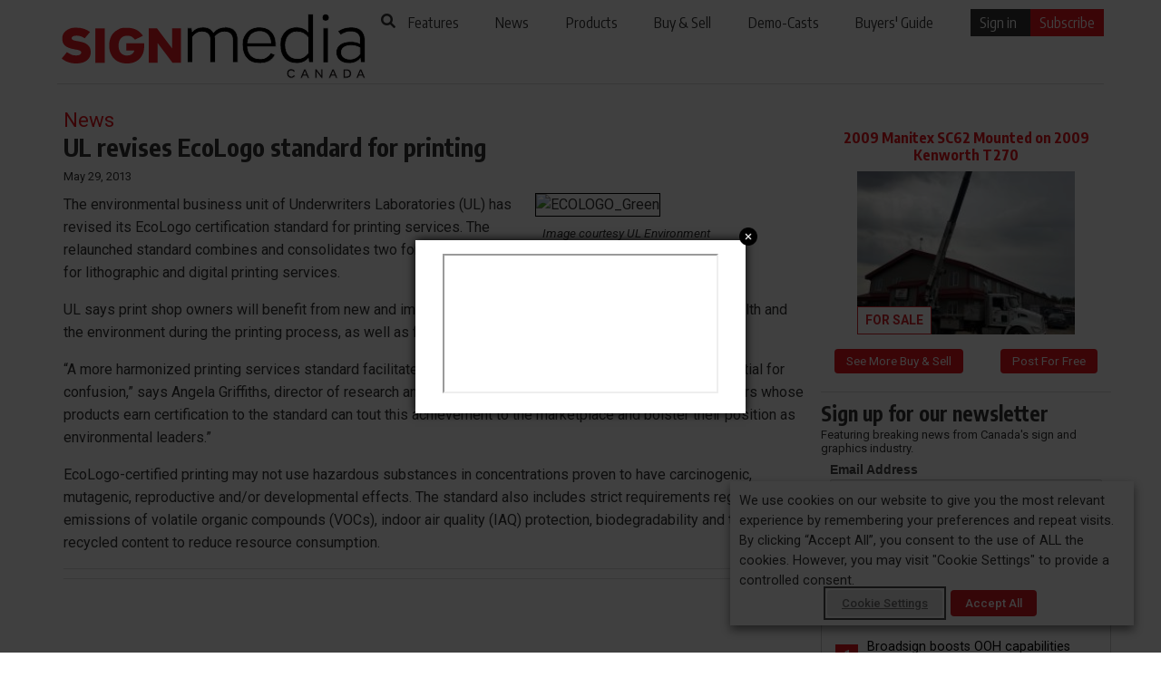

--- FILE ---
content_type: text/html; charset=UTF-8
request_url: https://www.signmedia.ca/ul-revises-ecologo-standard-for-printing/
body_size: 22790
content:
<!DOCTYPE html>
<html lang="en-CA">
<head>

  
  <meta charset="UTF-8">
  <meta http-equiv="X-UA-Compatible" content="IE=edge,chrome=1">
    <title>UL revises EcoLogo standard for printing - Sign Media Canada</title>
      <meta name="viewport" content="width=device-width, initial-scale=1">
    <meta http-equiv="Content-Type" content="text/html; charset=UTF-8" />
    <meta name="description" content="The environmental business unit of Underwriters Laboratories (UL) has revised its EcoLogo certification standard for printing services. The relaunched standard combines and consolidates two former standards for lithographic and digital printing services. UL says print shop owners will benefit from new and improved criteria aimed at reducing risks to human health and the environment during&hellip; Continue reading UL revises EcoLogo standard for printing" />
  <meta property="og:url" content="https://www.signmedia.ca/ul-revises-ecologo-standard-for-printing/"/>
  <meta property="og:title" content="UL revises EcoLogo standard for printing"/>
  <meta property="og:description" content="The environmental business unit of Underwriters Laboratories (UL) has revised its EcoLogo certification standard for printing services. The relaunched standard combines and consolidates two former standards for lithographic and digital printing services. UL says print shop owners will benefit from new and improved criteria aimed at reducing risks to human health and the environment during&hellip; Continue reading UL revises EcoLogo standard for printing" />
  <meta property="og:type" content="article" />
  <meta property="og:image" content="" />

  
  
    

  <!--[if lt IE 9]>
  <script src="https://www.signmedia.ca/wp-content/themes/sm_v3/js/html5.js"></script>
  <![endif]-->
  <meta name='robots' content='index, follow, max-image-preview:large, max-snippet:-1, max-video-preview:-1' />

<!-- Google Tag Manager for WordPress by gtm4wp.com -->
<script data-cfasync="false" data-pagespeed-no-defer>
	var gtm4wp_datalayer_name = "dataLayerGeneral";
	var dataLayerGeneral = dataLayerGeneral || [];
</script>
<!-- End Google Tag Manager for WordPress by gtm4wp.com -->
	<!-- This site is optimized with the Yoast SEO plugin v26.8 - https://yoast.com/product/yoast-seo-wordpress/ -->
	<title>UL revises EcoLogo standard for printing - Sign Media Canada</title>
	<link rel="canonical" href="https://www.signmedia.ca/ul-revises-ecologo-standard-for-printing/" />
	<meta property="og:locale" content="en_US" />
	<meta property="og:type" content="article" />
	<meta property="og:title" content="UL revises EcoLogo standard for printing - Sign Media Canada" />
	<meta property="og:description" content="The environmental business unit of Underwriters Laboratories (UL) has revised its EcoLogo certification standard for printing services. The relaunched standard combines and consolidates two former standards for lithographic and digital printing services. UL says print shop owners will benefit from new and improved criteria aimed at reducing risks to human health and the environment during&hellip; Continue reading UL revises EcoLogo standard for printing" />
	<meta property="og:url" content="https://www.signmedia.ca/ul-revises-ecologo-standard-for-printing/" />
	<meta property="og:site_name" content="Sign Media Canada" />
	<meta property="article:published_time" content="2013-05-29T18:53:45+00:00" />
	<meta name="author" content="all" />
	<meta name="twitter:card" content="summary_large_image" />
	<meta name="twitter:label1" content="Written by" />
	<meta name="twitter:data1" content="all" />
	<meta name="twitter:label2" content="Est. reading time" />
	<meta name="twitter:data2" content="1 minute" />
	<script type="application/ld+json" class="yoast-schema-graph">{"@context":"https://schema.org","@graph":[{"@type":"Article","@id":"https://www.signmedia.ca/ul-revises-ecologo-standard-for-printing/#article","isPartOf":{"@id":"https://www.signmedia.ca/ul-revises-ecologo-standard-for-printing/"},"author":{"name":"all","@id":"https://www.signmedia.ca/#/schema/person/0eaf6c32fa84e6d6fba2a612b174fb0f"},"headline":"UL revises EcoLogo standard for printing","datePublished":"2013-05-29T18:53:45+00:00","mainEntityOfPage":{"@id":"https://www.signmedia.ca/ul-revises-ecologo-standard-for-printing/"},"wordCount":182,"commentCount":0,"image":{"@id":"https://www.signmedia.ca/ul-revises-ecologo-standard-for-printing/#primaryimage"},"thumbnailUrl":"","articleSection":["News","Wide-format Printed Graphics","Posters","Printing software","Banners","Building wraps","Colour management","Fabric graphics","Floor graphics","Lenticular displays","Magnetic signs","Screenprinting","Specialty inks","Wall graphics","Window graphics"],"inLanguage":"en-CA","potentialAction":[{"@type":"CommentAction","name":"Comment","target":["https://www.signmedia.ca/ul-revises-ecologo-standard-for-printing/#respond"]}]},{"@type":"WebPage","@id":"https://www.signmedia.ca/ul-revises-ecologo-standard-for-printing/","url":"https://www.signmedia.ca/ul-revises-ecologo-standard-for-printing/","name":"UL revises EcoLogo standard for printing - Sign Media Canada","isPartOf":{"@id":"https://www.signmedia.ca/#website"},"primaryImageOfPage":{"@id":"https://www.signmedia.ca/ul-revises-ecologo-standard-for-printing/#primaryimage"},"image":{"@id":"https://www.signmedia.ca/ul-revises-ecologo-standard-for-printing/#primaryimage"},"thumbnailUrl":"","datePublished":"2013-05-29T18:53:45+00:00","author":{"@id":"https://www.signmedia.ca/#/schema/person/0eaf6c32fa84e6d6fba2a612b174fb0f"},"breadcrumb":{"@id":"https://www.signmedia.ca/ul-revises-ecologo-standard-for-printing/#breadcrumb"},"inLanguage":"en-CA","potentialAction":[{"@type":"ReadAction","target":["https://www.signmedia.ca/ul-revises-ecologo-standard-for-printing/"]}]},{"@type":"ImageObject","inLanguage":"en-CA","@id":"https://www.signmedia.ca/ul-revises-ecologo-standard-for-printing/#primaryimage","url":"","contentUrl":""},{"@type":"BreadcrumbList","@id":"https://www.signmedia.ca/ul-revises-ecologo-standard-for-printing/#breadcrumb","itemListElement":[{"@type":"ListItem","position":1,"name":"Home","item":"https://www.signmedia.ca/"},{"@type":"ListItem","position":2,"name":"UL revises EcoLogo standard for printing"}]},{"@type":"WebSite","@id":"https://www.signmedia.ca/#website","url":"https://www.signmedia.ca/","name":"Sign Media Canada","description":"Where Image and Innovation Converge","potentialAction":[{"@type":"SearchAction","target":{"@type":"EntryPoint","urlTemplate":"https://www.signmedia.ca/?s={search_term_string}"},"query-input":{"@type":"PropertyValueSpecification","valueRequired":true,"valueName":"search_term_string"}}],"inLanguage":"en-CA"},{"@type":"Person","@id":"https://www.signmedia.ca/#/schema/person/0eaf6c32fa84e6d6fba2a612b174fb0f","name":"all","image":{"@type":"ImageObject","inLanguage":"en-CA","@id":"https://www.signmedia.ca/#/schema/person/image/","url":"https://secure.gravatar.com/avatar/609a071f3abbd05989f45642c45cb0f684dde38191e6120f45ac3267a21faccd?s=96&d=blank&r=pg","contentUrl":"https://secure.gravatar.com/avatar/609a071f3abbd05989f45642c45cb0f684dde38191e6120f45ac3267a21faccd?s=96&d=blank&r=pg","caption":"all"},"url":"https://www.signmedia.ca/author/all/"}]}</script>
	<!-- / Yoast SEO plugin. -->


<link rel="alternate" type="application/rss+xml" title="Sign Media Canada &raquo; Feed" href="https://www.signmedia.ca/feed/" />
<link rel="alternate" type="application/rss+xml" title="Sign Media Canada &raquo; Comments Feed" href="https://www.signmedia.ca/comments/feed/" />
<link rel="alternate" type="application/rss+xml" title="Sign Media Canada &raquo; UL revises EcoLogo standard for printing Comments Feed" href="https://www.signmedia.ca/ul-revises-ecologo-standard-for-printing/feed/" />
<link rel="alternate" title="oEmbed (JSON)" type="application/json+oembed" href="https://www.signmedia.ca/wp-json/oembed/1.0/embed?url=https%3A%2F%2Fwww.signmedia.ca%2Ful-revises-ecologo-standard-for-printing%2F" />
<link rel="alternate" title="oEmbed (XML)" type="text/xml+oembed" href="https://www.signmedia.ca/wp-json/oembed/1.0/embed?url=https%3A%2F%2Fwww.signmedia.ca%2Ful-revises-ecologo-standard-for-printing%2F&#038;format=xml" />
<style id='wp-img-auto-sizes-contain-inline-css'>
img:is([sizes=auto i],[sizes^="auto," i]){contain-intrinsic-size:3000px 1500px}
/*# sourceURL=wp-img-auto-sizes-contain-inline-css */
</style>
<link rel='stylesheet' id='theme-my-login-css' href='https://www.signmedia.ca/wp-content/plugins/theme_my_login/theme-my-login.css?ver=6.4.9' media='all' />
<style id='wp-emoji-styles-inline-css'>

	img.wp-smiley, img.emoji {
		display: inline !important;
		border: none !important;
		box-shadow: none !important;
		height: 1em !important;
		width: 1em !important;
		margin: 0 0.07em !important;
		vertical-align: -0.1em !important;
		background: none !important;
		padding: 0 !important;
	}
/*# sourceURL=wp-emoji-styles-inline-css */
</style>
<style id='wp-block-library-inline-css'>
:root{--wp-block-synced-color:#7a00df;--wp-block-synced-color--rgb:122,0,223;--wp-bound-block-color:var(--wp-block-synced-color);--wp-editor-canvas-background:#ddd;--wp-admin-theme-color:#007cba;--wp-admin-theme-color--rgb:0,124,186;--wp-admin-theme-color-darker-10:#006ba1;--wp-admin-theme-color-darker-10--rgb:0,107,160.5;--wp-admin-theme-color-darker-20:#005a87;--wp-admin-theme-color-darker-20--rgb:0,90,135;--wp-admin-border-width-focus:2px}@media (min-resolution:192dpi){:root{--wp-admin-border-width-focus:1.5px}}.wp-element-button{cursor:pointer}:root .has-very-light-gray-background-color{background-color:#eee}:root .has-very-dark-gray-background-color{background-color:#313131}:root .has-very-light-gray-color{color:#eee}:root .has-very-dark-gray-color{color:#313131}:root .has-vivid-green-cyan-to-vivid-cyan-blue-gradient-background{background:linear-gradient(135deg,#00d084,#0693e3)}:root .has-purple-crush-gradient-background{background:linear-gradient(135deg,#34e2e4,#4721fb 50%,#ab1dfe)}:root .has-hazy-dawn-gradient-background{background:linear-gradient(135deg,#faaca8,#dad0ec)}:root .has-subdued-olive-gradient-background{background:linear-gradient(135deg,#fafae1,#67a671)}:root .has-atomic-cream-gradient-background{background:linear-gradient(135deg,#fdd79a,#004a59)}:root .has-nightshade-gradient-background{background:linear-gradient(135deg,#330968,#31cdcf)}:root .has-midnight-gradient-background{background:linear-gradient(135deg,#020381,#2874fc)}:root{--wp--preset--font-size--normal:16px;--wp--preset--font-size--huge:42px}.has-regular-font-size{font-size:1em}.has-larger-font-size{font-size:2.625em}.has-normal-font-size{font-size:var(--wp--preset--font-size--normal)}.has-huge-font-size{font-size:var(--wp--preset--font-size--huge)}.has-text-align-center{text-align:center}.has-text-align-left{text-align:left}.has-text-align-right{text-align:right}.has-fit-text{white-space:nowrap!important}#end-resizable-editor-section{display:none}.aligncenter{clear:both}.items-justified-left{justify-content:flex-start}.items-justified-center{justify-content:center}.items-justified-right{justify-content:flex-end}.items-justified-space-between{justify-content:space-between}.screen-reader-text{border:0;clip-path:inset(50%);height:1px;margin:-1px;overflow:hidden;padding:0;position:absolute;width:1px;word-wrap:normal!important}.screen-reader-text:focus{background-color:#ddd;clip-path:none;color:#444;display:block;font-size:1em;height:auto;left:5px;line-height:normal;padding:15px 23px 14px;text-decoration:none;top:5px;width:auto;z-index:100000}html :where(.has-border-color){border-style:solid}html :where([style*=border-top-color]){border-top-style:solid}html :where([style*=border-right-color]){border-right-style:solid}html :where([style*=border-bottom-color]){border-bottom-style:solid}html :where([style*=border-left-color]){border-left-style:solid}html :where([style*=border-width]){border-style:solid}html :where([style*=border-top-width]){border-top-style:solid}html :where([style*=border-right-width]){border-right-style:solid}html :where([style*=border-bottom-width]){border-bottom-style:solid}html :where([style*=border-left-width]){border-left-style:solid}html :where(img[class*=wp-image-]){height:auto;max-width:100%}:where(figure){margin:0 0 1em}html :where(.is-position-sticky){--wp-admin--admin-bar--position-offset:var(--wp-admin--admin-bar--height,0px)}@media screen and (max-width:600px){html :where(.is-position-sticky){--wp-admin--admin-bar--position-offset:0px}}

/*# sourceURL=wp-block-library-inline-css */
</style><style id='global-styles-inline-css'>
:root{--wp--preset--aspect-ratio--square: 1;--wp--preset--aspect-ratio--4-3: 4/3;--wp--preset--aspect-ratio--3-4: 3/4;--wp--preset--aspect-ratio--3-2: 3/2;--wp--preset--aspect-ratio--2-3: 2/3;--wp--preset--aspect-ratio--16-9: 16/9;--wp--preset--aspect-ratio--9-16: 9/16;--wp--preset--color--black: #000000;--wp--preset--color--cyan-bluish-gray: #abb8c3;--wp--preset--color--white: #FFFFFF;--wp--preset--color--pale-pink: #f78da7;--wp--preset--color--vivid-red: #cf2e2e;--wp--preset--color--luminous-vivid-orange: #ff6900;--wp--preset--color--luminous-vivid-amber: #fcb900;--wp--preset--color--light-green-cyan: #7bdcb5;--wp--preset--color--vivid-green-cyan: #00d084;--wp--preset--color--pale-cyan-blue: #8ed1fc;--wp--preset--color--vivid-cyan-blue: #0693e3;--wp--preset--color--vivid-purple: #9b51e0;--wp--preset--color--dark-gray: #28303D;--wp--preset--color--gray: #39414D;--wp--preset--color--green: #D1E4DD;--wp--preset--color--blue: #D1DFE4;--wp--preset--color--purple: #D1D1E4;--wp--preset--color--red: #E4D1D1;--wp--preset--color--orange: #E4DAD1;--wp--preset--color--yellow: #EEEADD;--wp--preset--gradient--vivid-cyan-blue-to-vivid-purple: linear-gradient(135deg,rgb(6,147,227) 0%,rgb(155,81,224) 100%);--wp--preset--gradient--light-green-cyan-to-vivid-green-cyan: linear-gradient(135deg,rgb(122,220,180) 0%,rgb(0,208,130) 100%);--wp--preset--gradient--luminous-vivid-amber-to-luminous-vivid-orange: linear-gradient(135deg,rgb(252,185,0) 0%,rgb(255,105,0) 100%);--wp--preset--gradient--luminous-vivid-orange-to-vivid-red: linear-gradient(135deg,rgb(255,105,0) 0%,rgb(207,46,46) 100%);--wp--preset--gradient--very-light-gray-to-cyan-bluish-gray: linear-gradient(135deg,rgb(238,238,238) 0%,rgb(169,184,195) 100%);--wp--preset--gradient--cool-to-warm-spectrum: linear-gradient(135deg,rgb(74,234,220) 0%,rgb(151,120,209) 20%,rgb(207,42,186) 40%,rgb(238,44,130) 60%,rgb(251,105,98) 80%,rgb(254,248,76) 100%);--wp--preset--gradient--blush-light-purple: linear-gradient(135deg,rgb(255,206,236) 0%,rgb(152,150,240) 100%);--wp--preset--gradient--blush-bordeaux: linear-gradient(135deg,rgb(254,205,165) 0%,rgb(254,45,45) 50%,rgb(107,0,62) 100%);--wp--preset--gradient--luminous-dusk: linear-gradient(135deg,rgb(255,203,112) 0%,rgb(199,81,192) 50%,rgb(65,88,208) 100%);--wp--preset--gradient--pale-ocean: linear-gradient(135deg,rgb(255,245,203) 0%,rgb(182,227,212) 50%,rgb(51,167,181) 100%);--wp--preset--gradient--electric-grass: linear-gradient(135deg,rgb(202,248,128) 0%,rgb(113,206,126) 100%);--wp--preset--gradient--midnight: linear-gradient(135deg,rgb(2,3,129) 0%,rgb(40,116,252) 100%);--wp--preset--gradient--purple-to-yellow: linear-gradient(160deg, #D1D1E4 0%, #EEEADD 100%);--wp--preset--gradient--yellow-to-purple: linear-gradient(160deg, #EEEADD 0%, #D1D1E4 100%);--wp--preset--gradient--green-to-yellow: linear-gradient(160deg, #D1E4DD 0%, #EEEADD 100%);--wp--preset--gradient--yellow-to-green: linear-gradient(160deg, #EEEADD 0%, #D1E4DD 100%);--wp--preset--gradient--red-to-yellow: linear-gradient(160deg, #E4D1D1 0%, #EEEADD 100%);--wp--preset--gradient--yellow-to-red: linear-gradient(160deg, #EEEADD 0%, #E4D1D1 100%);--wp--preset--gradient--purple-to-red: linear-gradient(160deg, #D1D1E4 0%, #E4D1D1 100%);--wp--preset--gradient--red-to-purple: linear-gradient(160deg, #E4D1D1 0%, #D1D1E4 100%);--wp--preset--font-size--small: 18px;--wp--preset--font-size--medium: 20px;--wp--preset--font-size--large: 24px;--wp--preset--font-size--x-large: 42px;--wp--preset--font-size--extra-small: 16px;--wp--preset--font-size--normal: 20px;--wp--preset--font-size--extra-large: 40px;--wp--preset--font-size--huge: 96px;--wp--preset--font-size--gigantic: 144px;--wp--preset--spacing--20: 0.44rem;--wp--preset--spacing--30: 0.67rem;--wp--preset--spacing--40: 1rem;--wp--preset--spacing--50: 1.5rem;--wp--preset--spacing--60: 2.25rem;--wp--preset--spacing--70: 3.38rem;--wp--preset--spacing--80: 5.06rem;--wp--preset--shadow--natural: 6px 6px 9px rgba(0, 0, 0, 0.2);--wp--preset--shadow--deep: 12px 12px 50px rgba(0, 0, 0, 0.4);--wp--preset--shadow--sharp: 6px 6px 0px rgba(0, 0, 0, 0.2);--wp--preset--shadow--outlined: 6px 6px 0px -3px rgb(255, 255, 255), 6px 6px rgb(0, 0, 0);--wp--preset--shadow--crisp: 6px 6px 0px rgb(0, 0, 0);}:where(.is-layout-flex){gap: 0.5em;}:where(.is-layout-grid){gap: 0.5em;}body .is-layout-flex{display: flex;}.is-layout-flex{flex-wrap: wrap;align-items: center;}.is-layout-flex > :is(*, div){margin: 0;}body .is-layout-grid{display: grid;}.is-layout-grid > :is(*, div){margin: 0;}:where(.wp-block-columns.is-layout-flex){gap: 2em;}:where(.wp-block-columns.is-layout-grid){gap: 2em;}:where(.wp-block-post-template.is-layout-flex){gap: 1.25em;}:where(.wp-block-post-template.is-layout-grid){gap: 1.25em;}.has-black-color{color: var(--wp--preset--color--black) !important;}.has-cyan-bluish-gray-color{color: var(--wp--preset--color--cyan-bluish-gray) !important;}.has-white-color{color: var(--wp--preset--color--white) !important;}.has-pale-pink-color{color: var(--wp--preset--color--pale-pink) !important;}.has-vivid-red-color{color: var(--wp--preset--color--vivid-red) !important;}.has-luminous-vivid-orange-color{color: var(--wp--preset--color--luminous-vivid-orange) !important;}.has-luminous-vivid-amber-color{color: var(--wp--preset--color--luminous-vivid-amber) !important;}.has-light-green-cyan-color{color: var(--wp--preset--color--light-green-cyan) !important;}.has-vivid-green-cyan-color{color: var(--wp--preset--color--vivid-green-cyan) !important;}.has-pale-cyan-blue-color{color: var(--wp--preset--color--pale-cyan-blue) !important;}.has-vivid-cyan-blue-color{color: var(--wp--preset--color--vivid-cyan-blue) !important;}.has-vivid-purple-color{color: var(--wp--preset--color--vivid-purple) !important;}.has-black-background-color{background-color: var(--wp--preset--color--black) !important;}.has-cyan-bluish-gray-background-color{background-color: var(--wp--preset--color--cyan-bluish-gray) !important;}.has-white-background-color{background-color: var(--wp--preset--color--white) !important;}.has-pale-pink-background-color{background-color: var(--wp--preset--color--pale-pink) !important;}.has-vivid-red-background-color{background-color: var(--wp--preset--color--vivid-red) !important;}.has-luminous-vivid-orange-background-color{background-color: var(--wp--preset--color--luminous-vivid-orange) !important;}.has-luminous-vivid-amber-background-color{background-color: var(--wp--preset--color--luminous-vivid-amber) !important;}.has-light-green-cyan-background-color{background-color: var(--wp--preset--color--light-green-cyan) !important;}.has-vivid-green-cyan-background-color{background-color: var(--wp--preset--color--vivid-green-cyan) !important;}.has-pale-cyan-blue-background-color{background-color: var(--wp--preset--color--pale-cyan-blue) !important;}.has-vivid-cyan-blue-background-color{background-color: var(--wp--preset--color--vivid-cyan-blue) !important;}.has-vivid-purple-background-color{background-color: var(--wp--preset--color--vivid-purple) !important;}.has-black-border-color{border-color: var(--wp--preset--color--black) !important;}.has-cyan-bluish-gray-border-color{border-color: var(--wp--preset--color--cyan-bluish-gray) !important;}.has-white-border-color{border-color: var(--wp--preset--color--white) !important;}.has-pale-pink-border-color{border-color: var(--wp--preset--color--pale-pink) !important;}.has-vivid-red-border-color{border-color: var(--wp--preset--color--vivid-red) !important;}.has-luminous-vivid-orange-border-color{border-color: var(--wp--preset--color--luminous-vivid-orange) !important;}.has-luminous-vivid-amber-border-color{border-color: var(--wp--preset--color--luminous-vivid-amber) !important;}.has-light-green-cyan-border-color{border-color: var(--wp--preset--color--light-green-cyan) !important;}.has-vivid-green-cyan-border-color{border-color: var(--wp--preset--color--vivid-green-cyan) !important;}.has-pale-cyan-blue-border-color{border-color: var(--wp--preset--color--pale-cyan-blue) !important;}.has-vivid-cyan-blue-border-color{border-color: var(--wp--preset--color--vivid-cyan-blue) !important;}.has-vivid-purple-border-color{border-color: var(--wp--preset--color--vivid-purple) !important;}.has-vivid-cyan-blue-to-vivid-purple-gradient-background{background: var(--wp--preset--gradient--vivid-cyan-blue-to-vivid-purple) !important;}.has-light-green-cyan-to-vivid-green-cyan-gradient-background{background: var(--wp--preset--gradient--light-green-cyan-to-vivid-green-cyan) !important;}.has-luminous-vivid-amber-to-luminous-vivid-orange-gradient-background{background: var(--wp--preset--gradient--luminous-vivid-amber-to-luminous-vivid-orange) !important;}.has-luminous-vivid-orange-to-vivid-red-gradient-background{background: var(--wp--preset--gradient--luminous-vivid-orange-to-vivid-red) !important;}.has-very-light-gray-to-cyan-bluish-gray-gradient-background{background: var(--wp--preset--gradient--very-light-gray-to-cyan-bluish-gray) !important;}.has-cool-to-warm-spectrum-gradient-background{background: var(--wp--preset--gradient--cool-to-warm-spectrum) !important;}.has-blush-light-purple-gradient-background{background: var(--wp--preset--gradient--blush-light-purple) !important;}.has-blush-bordeaux-gradient-background{background: var(--wp--preset--gradient--blush-bordeaux) !important;}.has-luminous-dusk-gradient-background{background: var(--wp--preset--gradient--luminous-dusk) !important;}.has-pale-ocean-gradient-background{background: var(--wp--preset--gradient--pale-ocean) !important;}.has-electric-grass-gradient-background{background: var(--wp--preset--gradient--electric-grass) !important;}.has-midnight-gradient-background{background: var(--wp--preset--gradient--midnight) !important;}.has-small-font-size{font-size: var(--wp--preset--font-size--small) !important;}.has-medium-font-size{font-size: var(--wp--preset--font-size--medium) !important;}.has-large-font-size{font-size: var(--wp--preset--font-size--large) !important;}.has-x-large-font-size{font-size: var(--wp--preset--font-size--x-large) !important;}
/*# sourceURL=global-styles-inline-css */
</style>

<style id='classic-theme-styles-inline-css'>
/*! This file is auto-generated */
.wp-block-button__link{color:#fff;background-color:#32373c;border-radius:9999px;box-shadow:none;text-decoration:none;padding:calc(.667em + 2px) calc(1.333em + 2px);font-size:1.125em}.wp-block-file__button{background:#32373c;color:#fff;text-decoration:none}
/*# sourceURL=/wp-includes/css/classic-themes.min.css */
</style>
<link rel='stylesheet' id='cookie-law-info-css' href='https://www.signmedia.ca/wp-content/plugins/webtoffee-gdpr-cookie-consent/public/css/cookie-law-info-public.css?ver=2.3.9' media='all' />
<link rel='stylesheet' id='cookie-law-info-gdpr-css' href='https://www.signmedia.ca/wp-content/plugins/webtoffee-gdpr-cookie-consent/public/css/cookie-law-info-gdpr.css?ver=2.3.9' media='all' />
<style id='cookie-law-info-gdpr-inline-css'>
.cli-modal-content, .cli-tab-content { background-color: #ffffff; }.cli-privacy-content-text, .cli-modal .cli-modal-dialog, .cli-tab-container p, a.cli-privacy-readmore { color: #000000; }.cli-tab-header { background-color: #f2f2f2; }.cli-tab-header, .cli-tab-header a.cli-nav-link,span.cli-necessary-caption,.cli-switch .cli-slider:after { color: #000000; }.cli-switch .cli-slider:before { background-color: #ffffff; }.cli-switch input:checked + .cli-slider:before { background-color: #ffffff; }.cli-switch .cli-slider { background-color: #e3e1e8; }.cli-switch input:checked + .cli-slider { background-color: #28a745; }.cli-modal-close svg { fill: #000000; }.cli-tab-footer .wt-cli-privacy-accept-all-btn { background-color: #00acad; color: #ffffff}.cli-tab-footer .wt-cli-privacy-accept-btn { background-color: #00acad; color: #ffffff}.cli-tab-header a:before{ border-right: 1px solid #000000; border-bottom: 1px solid #000000; }
/*# sourceURL=cookie-law-info-gdpr-inline-css */
</style>
<link rel='stylesheet' id='wonderplugin-slider-css-css' href='https://www.signmedia.ca/wp-content/plugins/wonderplugin-slider/engine/wonderpluginsliderengine.css?ver=14.5.1PRO' media='all' />
<link rel='stylesheet' id='twenty-twenty-one-style-css' href='https://www.signmedia.ca/wp-content/themes/sm_v3/style.css?ver=6.9' media='all' />
<link rel='stylesheet' id='twenty-twenty-one-print-style-css' href='https://www.signmedia.ca/wp-content/themes/sm_v3/assets/css/print.css?ver=6.9' media='print' />
<link rel='stylesheet' id='taxopress-frontend-css-css' href='https://www.signmedia.ca/wp-content/plugins/simple-tags/assets/frontend/css/frontend.css?ver=3.42.0' media='all' />
<script src="https://www.signmedia.ca/wp-includes/js/jquery/jquery.min.js?ver=3.7.1" id="jquery-core-js"></script>
<script src="https://www.signmedia.ca/wp-includes/js/jquery/jquery-migrate.min.js?ver=3.4.1" id="jquery-migrate-js"></script>
<script id="cookie-law-info-js-extra">
var Cli_Data = {"nn_cookie_ids":["OAGEO","_gat","CONSENT","_gat_UA-1877195-2","_gid","_ga","fr","loc","OAID","_fbp","VISITOR_INFO1_LIVE","YSC","wordpress_test_cookie","CTK","JSESSIONID","PHPSESSID","ctkgen"],"non_necessary_cookies":{"necessary":["wordpress_test_cookie","PHPSESSID","JSESSIONID"],"analytics":["_ga","_gid","_gat_UA-1877195-2","CONSENT","_gat"],"advertisement":["YSC","VISITOR_INFO1_LIVE","_fbp","OAGEO","OAID","loc","fr"],"others":["CTK","ctkgen"]},"cookielist":{"necessary":{"id":5156,"status":true,"priority":0,"title":"Necessary","strict":true,"default_state":false,"ccpa_optout":false,"loadonstart":false},"functional":{"id":5157,"status":true,"priority":5,"title":"Functional","strict":false,"default_state":false,"ccpa_optout":false,"loadonstart":false},"performance":{"id":5158,"status":true,"priority":4,"title":"Performance","strict":false,"default_state":false,"ccpa_optout":false,"loadonstart":false},"analytics":{"id":5159,"status":true,"priority":3,"title":"Analytics","strict":false,"default_state":false,"ccpa_optout":false,"loadonstart":false},"advertisement":{"id":5160,"status":true,"priority":2,"title":"Advertisement","strict":false,"default_state":false,"ccpa_optout":false,"loadonstart":false},"others":{"id":5161,"status":true,"priority":1,"title":"Others","strict":false,"default_state":false,"ccpa_optout":false,"loadonstart":false}},"ajax_url":"https://www.signmedia.ca/wp-admin/admin-ajax.php","current_lang":"en","security":"ae23e1b533","eu_countries":["GB"],"geoIP":"disabled","use_custom_geolocation_api":"","custom_geolocation_api":"https://geoip.cookieyes.com/geoip/checker/result.php","consentVersion":"1","strictlyEnabled":["necessary","obligatoire"],"cookieDomain":"","privacy_length":"250","ccpaEnabled":"","ccpaRegionBased":"","ccpaBarEnabled":"","ccpaType":"gdpr","triggerDomRefresh":"","secure_cookies":""};
var log_object = {"ajax_url":"https://www.signmedia.ca/wp-admin/admin-ajax.php"};
//# sourceURL=cookie-law-info-js-extra
</script>
<script src="https://www.signmedia.ca/wp-content/plugins/webtoffee-gdpr-cookie-consent/public/js/cookie-law-info-public.js?ver=2.3.9" id="cookie-law-info-js"></script>
<script src="https://www.signmedia.ca/wp-content/plugins/wonderplugin-slider/engine/wonderpluginsliderskins.js?ver=14.5.1PRO" id="wonderplugin-slider-skins-script-js"></script>
<script src="https://www.signmedia.ca/wp-content/plugins/wonderplugin-slider/engine/wonderpluginslider.js?ver=14.5.1PRO" id="wonderplugin-slider-script-js"></script>
<script src="https://www.signmedia.ca/wp-content/plugins/simple-tags/assets/frontend/js/frontend.js?ver=3.42.0" id="taxopress-frontend-js-js"></script>
<link rel="https://api.w.org/" href="https://www.signmedia.ca/wp-json/" /><link rel="alternate" title="JSON" type="application/json" href="https://www.signmedia.ca/wp-json/wp/v2/posts/5073" /><link rel="EditURI" type="application/rsd+xml" title="RSD" href="https://www.signmedia.ca/xmlrpc.php?rsd" />
<meta name="generator" content="WordPress 6.9" />
<link rel='shortlink' href='https://www.signmedia.ca/?p=5073' />
<link rel='https://github.com/WP-API/WP-API' href='https://www.signmedia.ca/wp-json' />
<!-- Global site tag (gtag.js) - Google Analytics -->

<script type="text/plain" data-cli-class="cli-blocker-script"  data-cli-category="analytics" data-cli-script-type="analytics" data-cli-block="true" data-cli-block-if-ccpa-optout="false" data-cli-element-position="head">
  window.dataLayer = window.dataLayer || [];
  function gtag(){dataLayer.push(arguments);}
  gtag('js', new Date());

  
</script>
<script>document.documentElement.className += " js";</script>

<!-- Google Tag Manager for WordPress by gtm4wp.com -->
<!-- GTM Container placement set to automatic -->
<script data-cfasync="false" data-pagespeed-no-defer>
	var dataLayer_content = {"visitorLoginState":"logged-out","pageTitle":"UL revises EcoLogo standard for printing - Sign Media Canada","pagePostType":"post","pagePostType2":"single-post","pageCategory":["news","wide-format-printed-graphics","posters-wide-format-printed-graphics","printing-software","banners","building-wraps","colour-management","fabric-graphics","floor-graphics","lenticular-displays","magnetic-signs","screenprinting","specialty-inks-wide-format-printed-graphics","wall-graphics","window-graphics"],"pagePostAuthor":"all","pagePostDate":"29 May 2013","pagePostDateYear":2013,"pagePostDateMonth":5,"pagePostDateDay":29,"pagePostDateDayName":"Wednesday","pagePostDateHour":14,"pagePostDateMinute":53,"pagePostDateIso":"2013-05-29T14:53:45-04:00","pagePostDateUnix":1369839225,"pagePostTerms":{"category":["News","Wide-format Printed Graphics","Posters","Printing software","Banners","Building wraps","Colour management","Fabric graphics","Floor graphics","Lenticular displays","Magnetic signs","Screenprinting","Specialty inks","Wall graphics","Window graphics"],"meta":{"views":[2143,2143],"use_bbpress_discussion_topic":1,"bbpress_discussion_topic_id":5083,"bbpress_discussion_tags_copied":1391457512,"bbpress_discussion_use_defaults":1}}};
	dataLayerGeneral.push( dataLayer_content );
</script>
<script data-cfasync="false" data-pagespeed-no-defer>
(function(w,d,s,l,i){w[l]=w[l]||[];w[l].push({'gtm.start':
new Date().getTime(),event:'gtm.js'});var f=d.getElementsByTagName(s)[0],
j=d.createElement(s),dl=l!='dataLayer'?'&l='+l:'';j.async=true;j.src=
'//www.googletagmanager.com/gtm.js?id='+i+dl;f.parentNode.insertBefore(j,f);
})(window,document,'script','dataLayerGeneral','GTM-MD3CWFS');
</script>
<!-- End Google Tag Manager for WordPress by gtm4wp.com --><style type="text/css">a.st_tag, a.internal_tag, .st_tag, .internal_tag { text-decoration: underline !important; }</style>
  <!--[if !IE]><!--><script>if(/*@cc_on!@*/false){document.documentElement.className+=' ie10 ie';}</script><!--<![endif]-->
  <link rel="shortcut icon" href="https://www.signmedia.ca/favicon.ico" type="image/x-icon" >
  	<meta charset="UTF-8" />
	<meta name="viewport" content="width=device-width, initial-scale=1" />

	<meta name='robots' content='index, follow, max-image-preview:large, max-snippet:-1, max-video-preview:-1' />

<!-- Google Tag Manager for WordPress by gtm4wp.com -->
<script data-cfasync="false" data-pagespeed-no-defer>
	var gtm4wp_datalayer_name = "dataLayerGeneral";
	var dataLayerGeneral = dataLayerGeneral || [];
</script>
<!-- End Google Tag Manager for WordPress by gtm4wp.com -->
	<!-- This site is optimized with the Yoast SEO plugin v26.8 - https://yoast.com/product/yoast-seo-wordpress/ -->
	<title>UL revises EcoLogo standard for printing - Sign Media Canada</title>
	<link rel="canonical" href="https://www.signmedia.ca/ul-revises-ecologo-standard-for-printing/" />
	<meta property="og:locale" content="en_US" />
	<meta property="og:type" content="article" />
	<meta property="og:title" content="UL revises EcoLogo standard for printing - Sign Media Canada" />
	<meta property="og:description" content="The environmental business unit of Underwriters Laboratories (UL) has revised its EcoLogo certification standard for printing services. The relaunched standard combines and consolidates two former standards for lithographic and digital printing services. UL says print shop owners will benefit from new and improved criteria aimed at reducing risks to human health and the environment during&hellip; Continue reading UL revises EcoLogo standard for printing" />
	<meta property="og:url" content="https://www.signmedia.ca/ul-revises-ecologo-standard-for-printing/" />
	<meta property="og:site_name" content="Sign Media Canada" />
	<meta property="article:published_time" content="2013-05-29T18:53:45+00:00" />
	<meta name="author" content="all" />
	<meta name="twitter:card" content="summary_large_image" />
	<meta name="twitter:label1" content="Written by" />
	<meta name="twitter:data1" content="all" />
	<meta name="twitter:label2" content="Est. reading time" />
	<meta name="twitter:data2" content="1 minute" />
	<script type="application/ld+json" class="yoast-schema-graph">{"@context":"https://schema.org","@graph":[{"@type":"Article","@id":"https://www.signmedia.ca/ul-revises-ecologo-standard-for-printing/#article","isPartOf":{"@id":"https://www.signmedia.ca/ul-revises-ecologo-standard-for-printing/"},"author":{"name":"all","@id":"https://www.signmedia.ca/#/schema/person/0eaf6c32fa84e6d6fba2a612b174fb0f"},"headline":"UL revises EcoLogo standard for printing","datePublished":"2013-05-29T18:53:45+00:00","mainEntityOfPage":{"@id":"https://www.signmedia.ca/ul-revises-ecologo-standard-for-printing/"},"wordCount":182,"commentCount":0,"image":{"@id":"https://www.signmedia.ca/ul-revises-ecologo-standard-for-printing/#primaryimage"},"thumbnailUrl":"","articleSection":["News","Wide-format Printed Graphics","Posters","Printing software","Banners","Building wraps","Colour management","Fabric graphics","Floor graphics","Lenticular displays","Magnetic signs","Screenprinting","Specialty inks","Wall graphics","Window graphics"],"inLanguage":"en-CA","potentialAction":[{"@type":"CommentAction","name":"Comment","target":["https://www.signmedia.ca/ul-revises-ecologo-standard-for-printing/#respond"]}]},{"@type":"WebPage","@id":"https://www.signmedia.ca/ul-revises-ecologo-standard-for-printing/","url":"https://www.signmedia.ca/ul-revises-ecologo-standard-for-printing/","name":"UL revises EcoLogo standard for printing - Sign Media Canada","isPartOf":{"@id":"https://www.signmedia.ca/#website"},"primaryImageOfPage":{"@id":"https://www.signmedia.ca/ul-revises-ecologo-standard-for-printing/#primaryimage"},"image":{"@id":"https://www.signmedia.ca/ul-revises-ecologo-standard-for-printing/#primaryimage"},"thumbnailUrl":"","datePublished":"2013-05-29T18:53:45+00:00","author":{"@id":"https://www.signmedia.ca/#/schema/person/0eaf6c32fa84e6d6fba2a612b174fb0f"},"breadcrumb":{"@id":"https://www.signmedia.ca/ul-revises-ecologo-standard-for-printing/#breadcrumb"},"inLanguage":"en-CA","potentialAction":[{"@type":"ReadAction","target":["https://www.signmedia.ca/ul-revises-ecologo-standard-for-printing/"]}]},{"@type":"ImageObject","inLanguage":"en-CA","@id":"https://www.signmedia.ca/ul-revises-ecologo-standard-for-printing/#primaryimage","url":"","contentUrl":""},{"@type":"BreadcrumbList","@id":"https://www.signmedia.ca/ul-revises-ecologo-standard-for-printing/#breadcrumb","itemListElement":[{"@type":"ListItem","position":1,"name":"Home","item":"https://www.signmedia.ca/"},{"@type":"ListItem","position":2,"name":"UL revises EcoLogo standard for printing"}]},{"@type":"WebSite","@id":"https://www.signmedia.ca/#website","url":"https://www.signmedia.ca/","name":"Sign Media Canada","description":"Where Image and Innovation Converge","potentialAction":[{"@type":"SearchAction","target":{"@type":"EntryPoint","urlTemplate":"https://www.signmedia.ca/?s={search_term_string}"},"query-input":{"@type":"PropertyValueSpecification","valueRequired":true,"valueName":"search_term_string"}}],"inLanguage":"en-CA"},{"@type":"Person","@id":"https://www.signmedia.ca/#/schema/person/0eaf6c32fa84e6d6fba2a612b174fb0f","name":"all","image":{"@type":"ImageObject","inLanguage":"en-CA","@id":"https://www.signmedia.ca/#/schema/person/image/","url":"https://secure.gravatar.com/avatar/609a071f3abbd05989f45642c45cb0f684dde38191e6120f45ac3267a21faccd?s=96&d=blank&r=pg","contentUrl":"https://secure.gravatar.com/avatar/609a071f3abbd05989f45642c45cb0f684dde38191e6120f45ac3267a21faccd?s=96&d=blank&r=pg","caption":"all"},"url":"https://www.signmedia.ca/author/all/"}]}</script>
	<!-- / Yoast SEO plugin. -->


<link rel="alternate" type="application/rss+xml" title="Sign Media Canada &raquo; Feed" href="https://www.signmedia.ca/feed/" />
<link rel="alternate" type="application/rss+xml" title="Sign Media Canada &raquo; Comments Feed" href="https://www.signmedia.ca/comments/feed/" />
<link rel="alternate" type="application/rss+xml" title="Sign Media Canada &raquo; UL revises EcoLogo standard for printing Comments Feed" href="https://www.signmedia.ca/ul-revises-ecologo-standard-for-printing/feed/" />
<link rel="https://api.w.org/" href="https://www.signmedia.ca/wp-json/" /><link rel="alternate" title="JSON" type="application/json" href="https://www.signmedia.ca/wp-json/wp/v2/posts/5073" /><link rel="EditURI" type="application/rsd+xml" title="RSD" href="https://www.signmedia.ca/xmlrpc.php?rsd" />
<meta name="generator" content="WordPress 6.9" />
<link rel='shortlink' href='https://www.signmedia.ca/?p=5073' />
<link rel='https://github.com/WP-API/WP-API' href='https://www.signmedia.ca/wp-json' />
<!-- Global site tag (gtag.js) - Google Analytics -->

<script type="text/plain" data-cli-class="cli-blocker-script"  data-cli-category="analytics" data-cli-script-type="analytics" data-cli-block="true" data-cli-block-if-ccpa-optout="false" data-cli-element-position="head">
  window.dataLayer = window.dataLayer || [];
  function gtag(){dataLayer.push(arguments);}
  gtag('js', new Date());

  
</script>
<script>document.documentElement.className += " js";</script>

<!-- Google Tag Manager for WordPress by gtm4wp.com -->
<!-- GTM Container placement set to automatic -->
<script data-cfasync="false" data-pagespeed-no-defer>
	var dataLayer_content = {"visitorLoginState":"logged-out","pageTitle":"UL revises EcoLogo standard for printing - Sign Media Canada","pagePostType":"post","pagePostType2":"single-post","pageCategory":["news","wide-format-printed-graphics","posters-wide-format-printed-graphics","printing-software","banners","building-wraps","colour-management","fabric-graphics","floor-graphics","lenticular-displays","magnetic-signs","screenprinting","specialty-inks-wide-format-printed-graphics","wall-graphics","window-graphics"],"pagePostAuthor":"all","pagePostDate":"29 May 2013","pagePostDateYear":2013,"pagePostDateMonth":5,"pagePostDateDay":29,"pagePostDateDayName":"Wednesday","pagePostDateHour":14,"pagePostDateMinute":53,"pagePostDateIso":"2013-05-29T14:53:45-04:00","pagePostDateUnix":1369839225,"pagePostTerms":{"category":["News","Wide-format Printed Graphics","Posters","Printing software","Banners","Building wraps","Colour management","Fabric graphics","Floor graphics","Lenticular displays","Magnetic signs","Screenprinting","Specialty inks","Wall graphics","Window graphics"],"meta":{"views":[2144,2144],"use_bbpress_discussion_topic":1,"bbpress_discussion_topic_id":5083,"bbpress_discussion_tags_copied":1391457512,"bbpress_discussion_use_defaults":1}}};
	dataLayerGeneral.push( dataLayer_content );
</script>
<script data-cfasync="false" data-pagespeed-no-defer>
(function(w,d,s,l,i){w[l]=w[l]||[];w[l].push({'gtm.start':
new Date().getTime(),event:'gtm.js'});var f=d.getElementsByTagName(s)[0],
j=d.createElement(s),dl=l!='dataLayer'?'&l='+l:'';j.async=true;j.src=
'//www.googletagmanager.com/gtm.js?id='+i+dl;f.parentNode.insertBefore(j,f);
})(window,document,'script','dataLayerGeneral','GTM-MD3CWFS');
</script>
<!-- End Google Tag Manager for WordPress by gtm4wp.com --><style type="text/css">a.st_tag, a.internal_tag, .st_tag, .internal_tag { text-decoration: underline !important; }</style>
  <link rel="stylesheet" href="https://www.signmedia.ca/wp-content/themes/sm_v3/css/fapro.all.min.css" type="text/css" media="screen" />
  <link rel="stylesheet" href="https://www.signmedia.ca/wp-content/themes/sm_v3/css/bootstrap_v4.css" type="text/css" media="screen" />
    <link rel="stylesheet" href="https://www.signmedia.ca/wp-content/themes/sm_v3/css/jquery.fancybox.css" type="text/css" media="screen" />
  <link rel="stylesheet" href="https://www.signmedia.ca/wp-content/themes/sm_v3/css/jquery.fancybox-thumbs.css" type="text/css" media="screen" />
  
  <!-- Google Font -->
  <link rel="preconnect" href="https://fonts.googleapis.com">
  <link rel="preconnect" href="https://fonts.gstatic.com" crossorigin>
  <link href="https://fonts.googleapis.com/css2?family=Encode+Sans+Condensed:wght@100;200;300;400;500;600;700;800;900&family=Roboto:ital,wght@0,100..900;1,100..900&display=swap" rel="stylesheet">

  <!-- New CSS -->
  <link rel="stylesheet" href="https://www.signmedia.ca/wp-content/themes/sm_v3/css/smc_css/main.css" type="text/css" media="screen" />
  <link rel="stylesheet" href="https://www.signmedia.ca/wp-content/themes/sm_v3/css/new.css" type="text/css" media="screen" />
  <link rel="stylesheet" href="https://www.signmedia.ca/wp-content/themes/sm_v3/css/redesign.css" type="text/css" media="screen" />
  <!-- Google Ads Manager -->
  <script async src="https://securepubads.g.doubleclick.net/tag/js/gpt.js"></script>
    <script>
    window.googletag = window.googletag || {cmd: []};
    googletag.cmd.push(function() {
      googletag.defineSlot('/22230077286/sm_leaderboard', [[320, 50], [728, 90]], 'div-gpt-ad-1667228651577-0').addService(googletag.pubads());
      googletag.defineSlot('/22230077286/sm_leaderboard2', [[320, 50], [728, 90]], 'div-gpt-ad-1667228906575-0').addService(googletag.pubads());
      googletag.defineSlot('/22230077286/sm_bigbox', [300, 250], 'div-gpt-ad-1667229054255-0').addService(googletag.pubads());
      googletag.defineSlot('/22230077286/sm_bigbox2', [300, 250], 'div-gpt-ad-1667229245333-0').addService(googletag.pubads());
      googletag.defineSlot('/22230077286/sm_leaderboard_roadblock', [728, 90], 'div-gpt-ad-1725682531449-0').setTargeting('roadblock', [5073]).addService(googletag.pubads());
      googletag.defineSlot('/22230077286/sm_bigbox_roadblock', [300, 250], 'div-gpt-ad-1725682999912-0').setTargeting('roadblock', [5073]).addService(googletag.pubads());
      
      googletag.pubads().enableSingleRequest();
      googletag.pubads().enableVideoAds();
      googletag.companionAds().setRefreshUnfilledSlots(true);
      googletag.pubads().collapseEmptyDivs();
      googletag.enableServices();
    });
  </script>
  
 
<link rel='stylesheet' id='cookie-law-info-table-css' href='https://www.signmedia.ca/wp-content/plugins/webtoffee-gdpr-cookie-consent/public/css/cookie-law-info-table.css?ver=2.3.9' media='all' />
</head>
 <!-- Google tag (gtag.js) -->
<script async src="https://www.googletagmanager.com/gtag/js?id=G-4P7311105Z"></script>
<script> window.dataLayer = window.dataLayer || []; function gtag(){dataLayer.push(arguments);} gtag('js', new Date()); gtag('config', 'G-4P7311105Z'); </script>

<body class="wp-singular post-template-default single single-post postid-5073 single-format-standard wp-embed-responsive wp-theme-sm_v3 is-light-theme no-js singular has-main-navigation">
	<a class="skip-link screen-reader-text" href="#content">
		Skip to content	</a>
	<a class="skip-to-footer skip-link screen-reader-text" href="#footer-section">Skip to Footer</a>

<!-- GTM Container placement set to automatic -->
<!-- Google Tag Manager (noscript) -->
				<noscript><iframe src="https://www.googletagmanager.com/ns.html?id=GTM-MD3CWFS" height="0" width="0" style="display:none;visibility:hidden" aria-hidden="true"></iframe></noscript>
<!-- End Google Tag Manager (noscript) --><div id="page" class="container site" style="background: white;position: relative;">

    <header>
  <!-- Top Banner -->
  <div class="container lb">
  <div class="row">
    <div class="col-md-12">
      <!-- /22230077286/sm_leaderboard -->
      <div id="div-gpt-ad-1667228651577-0" class="google-ad-container lb_container top-banner">
        <script>
          googletag.cmd.push(function() { googletag.display('div-gpt-ad-1667228651577-0'); });
        </script>
      </div>
    </div>
  </div>
</div>
      

<Script>
document.addEventListener("DOMContentLoaded", function() {
    let adContainer = document.querySelector('.google-ad-container');

    adContainer.addEventListener('focusin', function() {
        this.style.outline = "2px solid black";
        this.style.outlineOffset = "4px";
    });

    adContainer.addEventListener('focusout', function() {
        this.style.outline = "none"; // Remove outline when focus leaves
    });
});
</script>
		  <!-- !Top Banner -->

  <!-- Top Menu -->
  <style>
  header{display:none;}
</style>
<script>
 document.addEventListener("DOMContentLoaded", () => {
    const urlParams = new URLSearchParams(window.location.search);

    if (window.self !== window.top) {
        // The page is inside an iframe AND has "?CSC" in the URL
        const header = document.querySelector("header"); // Adjust selector if needed
        //console.log(header);
        if (header) {
            header.style.display = "none"; // Hide the header
            
        } else {
            //header.style.display = "block";
        }
    } else {
      const header = document.querySelector("header");
      header.style.display = "block";
    }
});
</script>
    

	<nav id="top-menu" class="top-bar">
		<div class="top-menu-container">
      
			<!-- Top Menu Left -->
            <h2><a href="https://www.signmedia.ca"><img src="https://www.signmedia.ca/images/smlogo.svg" alt="Sign Media Logo" id="logo" style="padding:5px;"></a></h2>
            
      <div class="micro-top-nav-small-menu-search">
        <button id="searchBtn" aria-haspopup="dialog" aria-controls="searchOverlay" aria-label="Search Site" ><i class="fa-solid fa-magnifying-glass" style="color:#333333"></i></button>
      </div>
			<div class="top-menu-left">
        
				<ul class="top-menu-dropdown micro-top-nav-list" role="menubar">
					
					
					<li class="top-menu-dropdown-submenu" role="menuitem">
						<!-- Menu Item -->
						<a href="https://www.signmedia.ca/category/features/">
							Features
						</a>
					</li>
					<li class="top-menu-dropdown-submenu" role="menuitem">
						<!-- Menu Item -->
						<a href="https://www.signmedia.ca/category/news/">
							News
						</a>
					</li>
					
					<li class="top-menu-dropdown-submenu" role="menuitem">
						<!-- Menu Item -->
						<a href="https://www.signmedia.ca/products/">
							Products
						</a>
					</li>
					
					
					
          <li class="top-menu-dropdown-submenu" role="menuitem">
						<!-- Menu Item -->
						<a href="https://www.signmedia.ca/portal/#buysell">
							Buy & Sell
						</a>
					</li>
					
					
					<li class="top-menu-dropdown-submenu" role="menuitem">
						<!-- Menu Item -->
						<a href="https://www.signmedia.ca/demo-casts/">
							Demo-Casts
						</a>
					</li>
					
					<li class="top-menu-dropdown-submenu" role="menuitem">
						<!-- Menu Item -->
						<a href="https://www.signmedia.ca/buyers-guide/">
							Buyers' Guide
						</a>
					</li>

					
					
					<li class="top-menu-dropdown-submenu account " role="menuitem">
						<!-- Menu Item -->
						
														<a class="acc a1" href="https://www.signmedia.ca/login-portal/">Sign in</a>
														<a class="acc a2" href="https://www.signmedia.ca/subscribe/">Subscribe</a>
						
					</li>
				
					
				</ul>
			</div>
			<!-- !Top Menu Left -->

			<!-- Top Menu Right -- >
			<div class="top-menu-right">
				<form role="search" method="get" id="searchform" action="https://www.signmedia.ca/" >
					<ul class="menu">
						<li>
						<input type="search" name="s" placeholder="Projects, news &amp; features">
						</li>
						<li>
						<button class="postfix search button expand" name="" type="submit"><i class="fa-solid fa-magnifying-glass" style="color: #ffffff;"></i></button>
						</li>
					</ul>
				</form>
			</div>
			<!-- Top Menu Right -->
			
			
      
			<!-- Mobile Logo -->
      <div class="micro-top-nav-small-menu-logo">
                  <h2><a href="https://www.signmedia.ca"><img src="https://www.signmedia.ca/images/smlogo.svg" alt="Sign Media Logo"></a></h2>
              </div>
      <!-- Menu Button -->
			<button class="micro-top-nav-small-menu-btn">
        <img src="https://www.signmedia.ca/wp-content/themes/sm_v3/assets/images/menu-icon.svg" alt="menu icon">
      </button>
      

		</div>
		<hr class="menu-hr">
	</nav>
	
	<div id="searchOverlay" role="dialog" aria-labelledby="searchLabel" aria-hidden="true">

      <button id="closeBtn" aria-label="Close search">X</button>
      <div class="search-box">
          <img src="https://www.signmedia.ca/images/smlogo.svg" alt="Sign Media Canada Logo" id="logo">
          <h1>Search Sign Media</h1>
          <form role="search" method="get" id="searchform" action="https://www.signmedia.ca/" >
            <div class="container">
              <div class="row">
                <div class="col-md-6"><label id="searchLabel" for="searchInput">Keyword </label></div>
                <div class="col-md-6"><input id="searchInput" type="search" name="s" placeholder="" value="" aria-describedby="searchLabel"></div>
              </div>
              <div class="row">
                <div class="col-md-6"><label for="se_Section">Site Section </label></div>
                <div class="col-md-6">
                  <select  name='section' id='se_Section' class='postform listA'>
	<option value='0'>All Sections</option>
	<option class="level-0" value="58">Features</option>
	<option class="level-1" value="63">&nbsp;&nbsp;&nbsp;Case Studies</option>
	<option class="level-1" value="64">&nbsp;&nbsp;&nbsp;Challenges</option>
	<option class="level-1" value="59">&nbsp;&nbsp;&nbsp;Instructional</option>
	<option class="level-1" value="60">&nbsp;&nbsp;&nbsp;Reports</option>
	<option class="level-1" value="65">&nbsp;&nbsp;&nbsp;Trends</option>
	<option class="level-1" value="110">&nbsp;&nbsp;&nbsp;Videos</option>
	<option class="level-0" value="3">News</option>
	<option class="level-1" value="56">&nbsp;&nbsp;&nbsp;Facilities</option>
	<option class="level-1" value="10">&nbsp;&nbsp;&nbsp;Innovations</option>
	<option class="level-1" value="39">&nbsp;&nbsp;&nbsp;New Products</option>
	<option class="level-1" value="13">&nbsp;&nbsp;&nbsp;People &amp; Events</option>
	<option class="level-1" value="18">&nbsp;&nbsp;&nbsp;Sign Installations</option>
	<option class="level-1" value="5">&nbsp;&nbsp;&nbsp;Videos</option>
	<option class="level-0" value="4939">Videos</option>
</select>
                </div>
              </div>
              <div class="row">
                <div class="col-md-6"><label for="se_Topic">Site Topic </label></div>
                <div class="col-md-6">
                  <select  name='master' id='se_Master' class='postform listA'>
	<option value='0'>All Topics</option>
	<option class="level-0" value="94">Accessibility Signage</option>
	<option class="level-0" value="61">Digital Printing</option>
	<option class="level-0" value="4">Digital Signage</option>
	<option class="level-0" value="57">Equipment Installs</option>
	<option class="level-0" value="17">Illuminated Signs</option>
	<option class="level-0" value="12">Out-of-Home (OOH) Advertising</option>
	<option class="level-0" value="85">Printing software</option>
	<option class="level-0" value="43">Sign Finishing</option>
	<option class="level-0" value="76">Sign Installation</option>
	<option class="level-0" value="45">Sign Projects</option>
	<option class="level-0" value="23">Signmaking and Fabrication</option>
	<option class="level-0" value="588">Signmaking Hardware</option>
	<option class="level-0" value="992">Trade Shows</option>
	<option class="level-0" value="41">Vehicle Graphics</option>
	<option class="level-0" value="4939">Videos</option>
	<option class="level-0" value="37">Wide-format Printed Graphics</option>
</select>
                </div>
              </div>
              
              <div class="row justify-content-center">
                <div class="col-md-6" align="center">
                  <button class="postfix search button expand" name="" type="submit">Search</button>
                </div>
              </div>
            </div>
            
          </form>
          
      </div>
  </div>

<script>
jQuery(document).ready(function ($) {
    // Open search overlay and auto-focus input
    jQuery("#searchBtn").on("click keydown", function (event) { console.log(event.type);
      if (event.type === "click" || event.key === "Enter" || event.key === " ") {
        event.preventDefault();
        jQuery("#searchOverlay").fadeIn().attr("aria-hidden", "false");
        
        // Delay focus slightly to ensure visibility
        setTimeout(function () {
            jQuery("#searchInput").focus();
        }, 20);
        
        jQuery('html, body').css('overflow-y', 'hidden');
      }
    });

    // Close search overlay
    jQuery("#closeBtn").click(function (e) {
        if (e.target.id === "searchOverlay" || e.target.id === "closeBtn") {
            jQuery("#searchOverlay").fadeOut().attr("aria-hidden", "true");
            jQuery("#searchBtn").focus(); // Return focus to button
        }
        jQuery('html, body').css('overflow-y', 'auto');
    });

    // Close on ESC key
    jQuery(document).keydown(function (e) {
        if (e.key === "Escape") {
            jQuery("#searchOverlay").fadeOut().attr("aria-hidden", "true");
            jQuery("#searchBtn").focus();
        }
        jQuery('html, body').css('overflow-y', 'auto');
    });
    /*
    function GetURLParameter(sParam)
    {
      var sPageURL = window.location.search.substring(1);
      var sURLVariables = sPageURL.split('&');
      for (var i = 0; i < sURLVariables.length; i++) 
      {
          var sParameterName = sURLVariables[i].split('=');
          if (sParameterName[0] == sParam) 
          {
              return sParameterName[1];
          }
      }
    };
    var temp1 = GetURLParameter('master');
    var temp2 = GetURLParameter('master2');

    var section = GetURLParameter('section');

    if(temp1>0)
    {
      if (((window.location.href.indexOf("/products/") > -1))||(section=="1287")){
        var loadUrl = "https://www.signmedia.ca/wp-content/themes/cc_v2/inc/subDiv.php?master=" + temp1  + "&isCount=0" ;}
      else{
        var loadUrl = "https://www.signmedia.ca/wp-content/themes/cc_v2/inc/subDiv.php?master=" + temp1  + "&isCount=1";
      }
      jQuery(".subDiv").load(loadUrl);
    }
    
    jQuery('#default_div').prop('disabled', true); //default
    
 // Function to set aria-label for #se_Master2
    function setAriaLabel() {
        var $seMaster2 = $('#se_Master2');
        
        // Check if the element exists before setting the aria-label
        if ($seMaster2.length > 0) {
            $seMaster2.attr('aria-label', 'Search Subdivision category');
        }
    }

    // Initially set the aria-label when the page loads
    setAriaLabel();

    // Listen for changes in the 'master' select dropdown
    $("form select[name=master]").change(function(e) {
        var select = e.target;
        var option = select.options[select.selectedIndex];

        // Check if the selected option has the 'level-0' class
        if($(option).hasClass("level-0")) {
            var js_var = $("#se_Section").val();
            var js_varm = $("#se_Master").val();

            // Set the appropriate URL based on the condition
            if ((js_var == "1287") || (window.location.href.indexOf("/products/") > -1)) {
                var loadUrl = "https://www.signmedia.ca/wp-content/themes/cc_v2/inc/subDiv.php?master=" + js_varm + "&isCount=0";
            } else {
                var loadUrl = "https://www.signmedia.ca/wp-content/themes/cc_v2/inc/subDiv.php?master=" + js_varm + "&isCount=1";
            }

            // Load the content into the .subDiv container
            $(".subDiv").load(loadUrl);

            // Reapply the aria-label for the 'se_Master2' dropdown after loading
            setAriaLabel();
        } else {
            var loadUrl = "https://www.signmedia.ca/wp-content/themes/cc_v2/inc/defaultDiv.php";

            // Load the default content
            $(".subDiv").load(loadUrl);

            // Disable the default dropdown
            $('#default_div').prop('disabled', true);
        }

        // If a value is selected in the 'master' dropdown, enable the subchild dropdown and set aria-label
        if ($(this).val()) {
            $('#default_div').prop('disabled', false);
            setAriaLabel();
        } else {
            // Disable the subchild dropdown if nothing is selected
            $('#default_div').prop('disabled', true);
        }
            // Optional: Set the aria-label periodically if the element gets dynamically updated
        setTimeout(function() {
            setAriaLabel();//console.log("500");
        }, 500);  //
    });*/


});
</script>  <!-- !Top Menu -->

  </header>

  <!-- JS  -->
  <script>
    // Function for Small Nav Menu Collapse
    const hamburger = document.querySelector(".micro-top-nav-small-menu-btn");
    const navMenu = document.querySelector(".micro-top-nav-list");

    hamburger.addEventListener("click", mobileMenu);

    function mobileMenu() {
        // hamburger.classList.toggle("active");
        navMenu.classList.toggle("active");
    }
    
    jQuery(function($) {
        // Move the "Skip to Content" link to the beginning of the body
        jQuery('body').prepend(jQuery('.skip-link'));
    });
  </script>

  <main id="main" class="site-main">
    <div id="content" class="site-content">
      <div id="primary" class="content-area">
			


<div id="concan" class="container entry-content">
        <div class="row">
            <div class="col-md">
                              <div class="feature-title"><a href='https://www.signmedia.ca/category/news'>News</a></div>
                <h1 class="article-title-content">UL revises EcoLogo standard for printing</h1><h2 class='subtitle'></h2>                <div class="article-date">May 29, 2013</div>
                                <div class="article-content">
                    <figure id="attachment_5074" aria-describedby="caption-attachment-5074" style="width: 300px" class="wp-caption alignright"><img fetchpriority="high" decoding="async" class="size-medium wp-image-5074  " style="border: 1px solid black;" alt="ECOLOGO_Green" src="http://www.signmedia.ca/wp-content/uploads/2014/02/ECOLOGO_Green-300x375.jpg" width="300" height="375" /><figcaption id="caption-attachment-5074" class="wp-caption-text"><em>Image courtesy UL Environment</em></figcaption></figure>
<p>The environmental business unit of Underwriters Laboratories (UL) has revised its EcoLogo certification standard for printing services. The relaunched standard combines and consolidates two former standards for lithographic and digital printing services.</p>
<p>UL says print shop owners will benefit from new and improved criteria aimed at reducing risks to human health and the environment during the printing process, as well as from a single, streamlined, third-party standard.</p>
<p>“A more harmonized printing services standard facilitates the certification process and minimizes the potential for confusion,” says Angela Griffiths, director of research and service delivery for UL Environment. “Manufacturers whose products earn certification to the standard can tout this achievement to the marketplace and bolster their position as environmental leaders.”</p>
<p>EcoLogo-certified printing may not use hazardous substances in concentrations proven to have carcinogenic, mutagenic, reproductive and/or developmental effects. The standard also includes strict requirements regarding emissions of volatile organic compounds (VOCs), indoor air quality (IAQ) protection, biodegradability and the use of recycled content to reduce resource consumption.</p>
</p>                </div>
                
                <div style="clear:none;overflow: auto; width: 100%;"></div>
                                <div class="footer entry-meta tools" style="">
                                  <span class="tag-links"> </span>
                  
                </div>
                
                

<div class="container lb" style=" text-align:center;">
  <div class="row">
    <div class="col-md" style=" text-align:center;">
      <!-- /22230077286/sm_leaderboard2 -->
      <div id='div-gpt-ad-1667228906575-0' class="google-ad-container lb_container" style=''>
        <script>
          googletag.cmd.push(function() { googletag.display('div-gpt-ad-1667228906575-0'); });
        </script>
      </div>
    </div>
  </div>
</div>
            </div>
                       
              <div class="col-lg site-sidebar" style="padding: unset!important;">
	<div class="single-sidebar sidebar">
    <!-- /22230077286/sm_bigbox -->
<div id='div-gpt-ad-1667229054255-0' class="google-ad-container"  style='margin:auto;text-align:center;'>
  <script>
    googletag.cmd.push(function() { googletag.display('div-gpt-ad-1667229054255-0'); });
  </script>
</div>

    <div class="buysellside container mt-4" style="">
       <a class="row" href="https://www.signmedia.ca/portal/#buysell/show/b_9c1gf7ef" 
           aria-label="View listing: 2009 Manitex SC62 Mounted on 2009 Kenworth T270">

          <div class="bsbox buysell-details">
            <!-- Title -->
            <h2 class="mb-2">2009 Manitex SC62 Mounted on 2009 Kenworth T270</h2>

            <!-- Image with overlay badge -->
            <div class="main-image position-relative overflow-hidden">
                              <img class="feature-img" 
                     src="https://www.signmedia.ca/upload/server/php/files/thumbnail/1765223763-661.jpeg" 
                     alt="2009 Manitex SC62 Mounted on 2009 Kenworth T270 photo." />
                            

                          <div class="badge-overlay" style="border-color: #D6242D; color: #D6242D;">
                FOR SALE              </div>
            
            </div>
          </div>
        </a>
      
      <!-- CTA Buttons -->
      <div class="redco d-flex justify-content-between flex-wrap gap-2 mt-3">
        <div class="redbx l1">
          <a href="https://www.signmedia.ca/portal/#buysell" class="btn w-100">See More Buy & Sell</a>
        </div>
        <div class="redbx l2">
          <a href="https://www.signmedia.ca/portal/#my_buysell" class="btn w-100">Post For Free</a>
        </div>
      </div>
    </div>



<style>
.buysellside .feature-img {
  width: 100%;
  height: 180px;
  object-fit: cover;
  max-width: 240px;text-align: center;margin: auto;
}

.buysellside .img-type {
  height: auto;
  z-index: 10;
}

.buysellside .main-image {
  width: 100%;height: 180px;max-width: 240px;text-align: center;margin: auto;
}

.buysellside a h2{ font-size:1rem; text-align:center;}
.buysellside .redco a, .buysellside .redco a:hover{
  background-color:#E8121B!important;
  color:#FFFFFF;
}

.buysellside .redbx a{color:#FFFFFF;background-color: #E8121B!important;
   font-size:0.85rem; line-height: 1;
}
.buysellside .buysell-details {
  max-width:300px;
  margin:auto;
}

.badge-overlay {
  font-family: 'Roboto', sans-serif;
  font-weight: bold;
  font-size: 14px;
  text-transform: uppercase;
  padding: 4px 8px;
  background: white;
  position: absolute;
  bottom: 0;
  left: 0;
  border: 1px solid;
}

</style><article class="post">
  <div class="news entry-content" style="">
    <div class="sign-up-content" style="">
      <h2> Sign up for our newsletter</h2>
      
      
      <div class="form-container">
        <p style="line-height:120%; margin:0;"> Featuring breaking news from Canada's sign and graphics industry.
        </p>
                <iframe aria-label="Newsletter Sign-up" id="ovlecocfof" src="https://signmedia.dragonforms.com/ovlecocfof" height="100" width="100%" style="border:0"></iframe>

      </div>
      
    </div>
  </div>
  <!-- .entry-content -->

</article><!-- #post -->    <div class="wsideitems" aria-label="Popular Articles Section">

        <div class="article-list">
            <h2>Popular Articles</h2>
            <ol class="list-unstyled">
                                    <li class="article-item">
                        <div class="article-number">1</div>
                        <div class="article-title">
                            <a href="https://www.signmedia.ca/broadsign-boosts-ooh-capabilities-with-new-acquisition/">
                                Broadsign boosts OOH capabilities with new acquisition                            </a>
                        </div>
                    </li>
                                    <li class="article-item">
                        <div class="article-number">2</div>
                        <div class="article-title">
                            <a href="https://www.signmedia.ca/meet-the-maker-justin-boudreau-the-best-solutions-come-from-sitting-face-to-face-with-clients/">
                                Meet the Maker | Justin Boudreau: ‘The best solutions come from sitting face-to-face with clients’                            </a>
                        </div>
                    </li>
                                    <li class="article-item">
                        <div class="article-number">3</div>
                        <div class="article-title">
                            <a href="https://www.signmedia.ca/sign-media-canadas-2025-readers-choice-award-winners/">
                                Sign Media Canada&#8217;s 2025 Readers&#8217; Choice Award winners                            </a>
                        </div>
                    </li>
                                    <li class="article-item">
                        <div class="article-number">4</div>
                        <div class="article-title">
                            <a href="https://www.signmedia.ca/lintec-of-america-inc-wins-substrates-category-at-2025-readers-choice-awards/">
                                Lintec of America Inc. wins Substrates category at 2025 Readers’ Choice Awards                            </a>
                        </div>
                    </li>
                                    <li class="article-item">
                        <div class="article-number">5</div>
                        <div class="article-title">
                            <a href="https://www.signmedia.ca/custom-edge-wins-supplies-category-at-2025-readers-choice-awards/">
                                Custom Edge wins Supplies category at 2025 Readers’ Choice Awards                            </a>
                        </div>
                    </li>
                            </ol>
        </div>
    </div>



<div class="de-content">
   <h2>Read the Latest Issue</h2>
   <div class="row align-items-center justify-content-start">

        <div class="col" align="center">
            <div class="de-image">
                <a style="width:100%;" href="https://www.signmedia.ca/publications/de/"><img src="https://www.signmedia.ca/magazine/202512/img-200x265_smc-cover.jpg?sk=1256" width="130" alt="December 2025 cover"></a>
            </div>
        </div>
        <div class="col-6" align="center" >
            <div class="magazine-title">December 2025</div>
                        <div class="button-group">
                <div class="row justify-content-center">
                  <div class="flip-btn" align="center">
                    <a class="btn btn-outline-danger" aria-label="Flipbook version of December 2025 issue" href="https://www.signmedia.ca/publications/de/202512/" >Flipbook</a>
                  </div>
                  <div class="pdf-btn" align="center">
                      <a class="btn btn-outline-danger" aria-label="PDF version of December 2025 issue" href="https://www.signmedia.ca/publications/de/202512/offline/download.pdf" >PDF</a>
                  </div>
                </div>
            </div>
        </div>
    </div>
</div>
    
    
<!-- /22230077286/sm_bigbox2 -->
<div id='div-gpt-ad-1667229245333-0' class="google-ad-container"  style='margin:20px auto;text-align:center;'>
  <script>
    googletag.cmd.push(function() { googletag.display('div-gpt-ad-1667229245333-0'); });
  </script>
</div>


	</div>
</div>       
                    </div>
    


	
		</div><!-- #primary -->
	</div><!-- #content -->
</main><!-- #main -->
	

<footer id="footer-section" class="footer-end">
    <div class="footer container-fluid">
        <div class="row text-center mb-3">
            <div class="col-md-3">
            </div>
            <div class="col-md-2">
                <a href="http://www.kenilworth.com/mk/signmediacanada/">Advertise</a>
                <a href="https://www.signmedia.ca/contact">Contact Us</a>
                <a href="https://www.signmedia.ca/subscribe/">Subscribe</a>
            </div>
            <div class="col-md-2">
                <a href="https://www.signmedia.ca/terms-of-use">Terms and Conditions of Use</a>
                <a href="https://kenilworth.com/privacy-policy/">Privacy Policy</a>
                <a href="https://kenilworth.com/accessibility/">Accessibility</a>
                <a href="https://www.signmedia.ca/cookie-policy/">Cookie Policy</a>
            </div>
            <div class="col-md-2">
                <a href="https://www.signmedia.ca/archives/">Digital Editions</a>
                <a href="https://www.signmedia.ca/archives/newsletters/">Newsletter Archive</a>
                <a href="https://www.signmedia.ca/ebook/">E-books</a>
            </div>
            <div class="col-md-3">
            </div>
        </div>
    </div>


    <div class="socialc">
        <div class="sociali"><a href="https://www.linkedin.com/groups/3866116/profile" target="_blank" aria-label="Join us on LinkedIn!"><i class="fab fa-linkedin" aria-hidden="true"></i></a></div>
        <div class="sociali"><a href="https://facebook.com/signmediacanada" target="_blank" aria-label="Like us on Facebook!"><i class="fab fa-facebook" aria-hidden="true"></i></a></div>
        <div class="sociali"><a href="https://x.com/signmediacanada" target="_blank" aria-label="Follow us on X!"><i class="fab fa-x-twitter" aria-hidden="true"></i></a></div>
        <div class="sociali"><a href="https://www.instagram.com/signmediacanada_mag/" target="_blank" aria-label="Follow us on Instagram!"><i class="fab fa-instagram" aria-hidden="true"></i></a></div>
      </div>

      <div class="column copyright">
          <p>Copyright ©2026 Kenilworth Media Inc. All Rights Reserved.  </p><!-- <p>No data on this website may be downloaded or copied for use on other websites or in other publications without prior written consent from this site’s webmaster. Violators will be prosecuted.</p> -->
        </div>
</footer>



	

</div><!-- #page -->

<script type="speculationrules">
{"prefetch":[{"source":"document","where":{"and":[{"href_matches":"/*"},{"not":{"href_matches":["/wp-*.php","/wp-admin/*","/wp-content/uploads/*","/wp-content/*","/wp-content/plugins/*","/wp-content/themes/sm_v3/*","/*\\?(.+)"]}},{"not":{"selector_matches":"a[rel~=\"nofollow\"]"}},{"not":{"selector_matches":".no-prefetch, .no-prefetch a"}}]},"eagerness":"conservative"}]}
</script>
<script>window.WonderSliderOptions = {jsfolder:"https://www.signmedia.ca/wp-content/plugins/wonderplugin-slider/engine/"};</script><script>document.body.classList.remove("no-js");</script>	<script>
	if ( -1 !== navigator.userAgent.indexOf( 'MSIE' ) || -1 !== navigator.appVersion.indexOf( 'Trident/' ) ) {
		document.body.classList.add( 'is-IE' );
	}
	</script>
	        
  <script type="text/javascript" src="https://www.signmedia.ca/wp-content/themes/sm_v3/js/jquery.validate.min.js"></script>
  <script type="text/javascript">
    jQuery(document).ready(function($) {
      $('#commentform').validate({

      rules: {
        author: {
          required: true,
          minlength: 2
        },

        email: {
          required: true,
          email: true
        },

        comment: {
          required: true,
          minlength: 20
        }
      },

      messages: {
        author: "Please fill the required field",
        email: "Please enter a valid email address.",
        comment: "Please fill the required field (min. 20 characters)"
      },
      submitHandler: function (form) {
        var response = grecaptcha.getResponse();
        //recaptcha failed validation
        if (response.length == 0) {
          $('<div class="error" id="recaptcha-error">Please check captcha.</div>').insertBefore('#RecaptchaFieldC');
          return false;
        }
          //recaptcha passed validation
        else {
          $('#recaptcha-error').remove();
          return true;
        }
      },

      errorElement: "div",
      errorPlacement: function(error, element) {
        element.after(error);
      }

      });
    });
  </script>
  <div class="wt-cli-cookie-bar-container" data-nosnippet="true"><!--googleoff: all--><div id="cookie-law-info-bar" role="dialog" aria-live="polite" aria-label="cookieconsent" aria-describedby="wt-cli-cookie-banner" data-cli-geo-loc="0" style="" class="wt-cli-cookie-bar"><div class="cli-wrapper"><span id="wt-cli-cookie-banner"><div class="cli-bar-container cli-style-v2"><div class="cli-bar-message">We use cookies on our website to give you the most relevant experience by remembering your preferences and repeat visits. By clicking “Accept All”, you consent to the use of ALL the cookies. However, you may visit "Cookie Settings" to provide a controlled consent.</div><div class="cli-bar-btn_container"><a id="wt-cli-settings-btn" tabindex="0" role='button' style="margin:0px 5px 0px 0px;" class="wt-cli-element medium cli-plugin-button cli-plugin-main-button cli_settings_button" >Cookie Settings</a> <a id="wt-cli-accept-all-btn" tabindex="0" role='button' style="" data-cli_action="accept_all"  class="wt-cli-element medium cli-plugin-button wt-cli-accept-all-btn cookie_action_close_header cli_action_button" >Accept All</a></div></div></span></div></div><div tabindex="0" id="cookie-law-info-again" style="display:none;"><span id="cookie_hdr_showagain">Manage consent</span></div><div class="cli-modal" id="cliSettingsPopup" role="dialog" aria-labelledby="wt-cli-privacy-title" tabindex="-1" aria-hidden="true">
  <div class="cli-modal-dialog" role="document">
    <div class="cli-modal-content cli-bar-popup">
      <button aria-label="Close" type="button" class="cli-modal-close" id="cliModalClose">
      <svg class="" viewBox="0 0 24 24"><path d="M19 6.41l-1.41-1.41-5.59 5.59-5.59-5.59-1.41 1.41 5.59 5.59-5.59 5.59 1.41 1.41 5.59-5.59 5.59 5.59 1.41-1.41-5.59-5.59z"></path><path d="M0 0h24v24h-24z" fill="none"></path></svg>
      <span class="wt-cli-sr-only">Close</span>
      </button>
        <div class="cli-modal-body">

    <div class="wt-cli-element cli-container-fluid cli-tab-container">
        <div class="cli-row">
                            <div class="cli-col-12 cli-align-items-stretch cli-px-0">
                    <div class="cli-privacy-overview">
                        <h4 id='wt-cli-privacy-title'>Privacy Overview</h4>                        <div class="cli-privacy-content">
                            <div class="cli-privacy-content-text">This website uses cookies to improve your experience while you navigate through the website. Out of these, the cookies that are categorized as necessary are stored on your browser as they are essential for the working of basic functionalities of the website. We also use third-party cookies that help us analyze and understand how you use this website. These cookies will be stored in your browser only with your consent. You also have the option to opt-out of these cookies. But opting out of some of these cookies may affect your browsing experience.</div>
                        </div>
                        <a id="wt-cli-privacy-readmore"  tabindex="0" role="button" class="cli-privacy-readmore" data-readmore-text="Show more" data-readless-text="Show less"></a>                    </div>
                </div>
                        <div class="cli-col-12 cli-align-items-stretch cli-px-0 cli-tab-section-container" role="tablist">

                
                                    <div class="cli-tab-section">
                        <div class="cli-tab-header">
                            <a id="wt-cli-tab-link-necessary" tabindex="0" role="tab" aria-expanded="false" aria-describedby="wt-cli-tab-necessary" aria-controls="wt-cli-tab-necessary" class="cli-nav-link cli-settings-mobile" data-target="necessary" data-toggle="cli-toggle-tab">
                                Necessary                            </a>
                                                                                        <div class="wt-cli-necessary-checkbox">
                                    <input type="checkbox" class="cli-user-preference-checkbox" id="wt-cli-checkbox-necessary" aria-label="Necessary" data-id="checkbox-necessary" checked="checked" />
                                    <label class="form-check-label" for="wt-cli-checkbox-necessary"> Necessary </label>
                                </div>
                                <span class="cli-necessary-caption">
                                    Always Enabled                                </span>
                                                    </div>
                        <div class="cli-tab-content">
                            <div id="wt-cli-tab-necessary" tabindex="0" role="tabpanel" aria-labelledby="wt-cli-tab-link-necessary" class="cli-tab-pane cli-fade" data-id="necessary">
                            <div class="wt-cli-cookie-description">Necessary cookies are absolutely essential for the website to function properly. These cookies ensure basic functionalities and security features of the website, anonymously.
<table class="wt-cli-element cookielawinfo-row-cat-table cookielawinfo-winter"><thead><tr><th scope="col" class="cookielawinfo-column-1">Cookie</th><th scope="col" class="cookielawinfo-column-3">Duration</th><th scope="col" class="cookielawinfo-column-4">Description</th></tr></thead><tbody><tr class="cookielawinfo-row"><td class="cookielawinfo-column-1">cookielawinfo-checkbox-analytics</td><td class="cookielawinfo-column-3">11 months</td><td class="cookielawinfo-column-4">This cookie is set by GDPR Cookie Consent plugin. The cookie is used to store the user consent for the cookies in the category "Analytics".</td></tr><tr class="cookielawinfo-row"><td class="cookielawinfo-column-1">cookielawinfo-checkbox-functional</td><td class="cookielawinfo-column-3">11 months</td><td class="cookielawinfo-column-4">The cookie is set by GDPR cookie consent to record the user consent for the cookies in the category "Functional".</td></tr><tr class="cookielawinfo-row"><td class="cookielawinfo-column-1">cookielawinfo-checkbox-necessary</td><td class="cookielawinfo-column-3">11 months</td><td class="cookielawinfo-column-4">This cookie is set by GDPR Cookie Consent plugin. The cookies is used to store the user consent for the cookies in the category "Necessary".</td></tr><tr class="cookielawinfo-row"><td class="cookielawinfo-column-1">cookielawinfo-checkbox-others</td><td class="cookielawinfo-column-3">11 months</td><td class="cookielawinfo-column-4">This cookie is set by GDPR Cookie Consent plugin. The cookie is used to store the user consent for the cookies in the category "Other.</td></tr><tr class="cookielawinfo-row"><td class="cookielawinfo-column-1">cookielawinfo-checkbox-performance</td><td class="cookielawinfo-column-3">11 months</td><td class="cookielawinfo-column-4">This cookie is set by GDPR Cookie Consent plugin. The cookie is used to store the user consent for the cookies in the category "Performance".</td></tr><tr class="cookielawinfo-row"><td class="cookielawinfo-column-1">JSESSIONID</td><td class="cookielawinfo-column-3">session</td><td class="cookielawinfo-column-4">The JSESSIONID cookie is used by New Relic to store a session identifier so that New Relic can monitor session counts for an application.</td></tr><tr class="cookielawinfo-row"><td class="cookielawinfo-column-1">PHPSESSID</td><td class="cookielawinfo-column-3">session</td><td class="cookielawinfo-column-4">This cookie is native to PHP applications. The cookie is used to store and identify a users' unique session ID for the purpose of managing user session on the website. The cookie is a session cookies and is deleted when all the browser windows are closed.</td></tr><tr class="cookielawinfo-row"><td class="cookielawinfo-column-1">viewed_cookie_policy</td><td class="cookielawinfo-column-3">11 months</td><td class="cookielawinfo-column-4">The cookie is set by the GDPR Cookie Consent plugin and is used to store whether or not user has consented to the use of cookies. It does not store any personal data.</td></tr><tr class="cookielawinfo-row"><td class="cookielawinfo-column-1">wordpress_test_cookie</td><td class="cookielawinfo-column-3">session</td><td class="cookielawinfo-column-4">This cookie is used to check if the cookies are enabled on the users' browser.</td></tr></tbody></table></div>
                            </div>
                        </div>
                    </div>
                                    <div class="cli-tab-section">
                        <div class="cli-tab-header">
                            <a id="wt-cli-tab-link-functional" tabindex="0" role="tab" aria-expanded="false" aria-describedby="wt-cli-tab-functional" aria-controls="wt-cli-tab-functional" class="cli-nav-link cli-settings-mobile" data-target="functional" data-toggle="cli-toggle-tab">
                                Functional                            </a>
                                                                                        <div class="cli-switch">
                                    <input type="checkbox" class="cli-user-preference-checkbox"  id="wt-cli-checkbox-functional" aria-label="functional" data-id="checkbox-functional" role="switch" aria-controls="wt-cli-tab-link-functional" aria-labelledby="wt-cli-tab-link-functional"  />
                                    <label for="wt-cli-checkbox-functional" class="cli-slider" data-cli-enable="Enabled" data-cli-disable="Disabled"><span class="wt-cli-sr-only">functional</span></label>
                                </div>
                                                    </div>
                        <div class="cli-tab-content">
                            <div id="wt-cli-tab-functional" tabindex="0" role="tabpanel" aria-labelledby="wt-cli-tab-link-functional" class="cli-tab-pane cli-fade" data-id="functional">
                            <div class="wt-cli-cookie-description">Functional cookies help to perform certain functionalities like sharing the content of the website on social media platforms, collect feedbacks, and other third-party features.
</div>
                            </div>
                        </div>
                    </div>
                                    <div class="cli-tab-section">
                        <div class="cli-tab-header">
                            <a id="wt-cli-tab-link-performance" tabindex="0" role="tab" aria-expanded="false" aria-describedby="wt-cli-tab-performance" aria-controls="wt-cli-tab-performance" class="cli-nav-link cli-settings-mobile" data-target="performance" data-toggle="cli-toggle-tab">
                                Performance                            </a>
                                                                                        <div class="cli-switch">
                                    <input type="checkbox" class="cli-user-preference-checkbox"  id="wt-cli-checkbox-performance" aria-label="performance" data-id="checkbox-performance" role="switch" aria-controls="wt-cli-tab-link-performance" aria-labelledby="wt-cli-tab-link-performance"  />
                                    <label for="wt-cli-checkbox-performance" class="cli-slider" data-cli-enable="Enabled" data-cli-disable="Disabled"><span class="wt-cli-sr-only">performance</span></label>
                                </div>
                                                    </div>
                        <div class="cli-tab-content">
                            <div id="wt-cli-tab-performance" tabindex="0" role="tabpanel" aria-labelledby="wt-cli-tab-link-performance" class="cli-tab-pane cli-fade" data-id="performance">
                            <div class="wt-cli-cookie-description">Performance cookies are used to understand and analyze the key performance indexes of the website which helps in delivering a better user experience for the visitors.
</div>
                            </div>
                        </div>
                    </div>
                                    <div class="cli-tab-section">
                        <div class="cli-tab-header">
                            <a id="wt-cli-tab-link-analytics" tabindex="0" role="tab" aria-expanded="false" aria-describedby="wt-cli-tab-analytics" aria-controls="wt-cli-tab-analytics" class="cli-nav-link cli-settings-mobile" data-target="analytics" data-toggle="cli-toggle-tab">
                                Analytics                            </a>
                                                                                        <div class="cli-switch">
                                    <input type="checkbox" class="cli-user-preference-checkbox"  id="wt-cli-checkbox-analytics" aria-label="analytics" data-id="checkbox-analytics" role="switch" aria-controls="wt-cli-tab-link-analytics" aria-labelledby="wt-cli-tab-link-analytics"  />
                                    <label for="wt-cli-checkbox-analytics" class="cli-slider" data-cli-enable="Enabled" data-cli-disable="Disabled"><span class="wt-cli-sr-only">analytics</span></label>
                                </div>
                                                    </div>
                        <div class="cli-tab-content">
                            <div id="wt-cli-tab-analytics" tabindex="0" role="tabpanel" aria-labelledby="wt-cli-tab-link-analytics" class="cli-tab-pane cli-fade" data-id="analytics">
                            <div class="wt-cli-cookie-description">Analytical cookies are used to understand how visitors interact with the website. These cookies help provide information on metrics the number of visitors, bounce rate, traffic source, etc.
<table class="wt-cli-element cookielawinfo-row-cat-table cookielawinfo-winter"><thead><tr><th scope="col" class="cookielawinfo-column-1">Cookie</th><th scope="col" class="cookielawinfo-column-3">Duration</th><th scope="col" class="cookielawinfo-column-4">Description</th></tr></thead><tbody><tr class="cookielawinfo-row"><td class="cookielawinfo-column-1">_ga</td><td class="cookielawinfo-column-3">2 years</td><td class="cookielawinfo-column-4">The _ga cookie, installed by Google Analytics, calculates visitor, session and campaign data and also keeps track of site usage for the site's analytics report. The cookie stores information anonymously and assigns a randomly generated number to recognize unique visitors.</td></tr><tr class="cookielawinfo-row"><td class="cookielawinfo-column-1">_gat</td><td class="cookielawinfo-column-3">1 minute</td><td class="cookielawinfo-column-4">This cookie is installed by Google Universal Analytics to restrain request rate and thus limit the collection of data on high traffic sites.</td></tr><tr class="cookielawinfo-row"><td class="cookielawinfo-column-1">_gat_UA-<property-id></td><td class="cookielawinfo-column-3">1 minute</td><td class="cookielawinfo-column-4">A variation of the _gat cookie set by Google Analytics and Google Tag Manager to allow website owners to track visitor behaviour and measure site performance. The pattern element in the name contains the unique identity number of the account or website it relates to.</td></tr><tr class="cookielawinfo-row"><td class="cookielawinfo-column-1">_gid</td><td class="cookielawinfo-column-3">1 day</td><td class="cookielawinfo-column-4">Installed by Google Analytics, _gid cookie stores information on how visitors use a website, while also creating an analytics report of the website's performance. Some of the data that are collected include the number of visitors, their source, and the pages they visit anonymously.</td></tr><tr class="cookielawinfo-row"><td class="cookielawinfo-column-1">CONSENT</td><td class="cookielawinfo-column-3">2 years</td><td class="cookielawinfo-column-4">YouTube sets this cookie via embedded youtube-videos and registers anonymous statistical data.</td></tr></tbody></table></div>
                            </div>
                        </div>
                    </div>
                                    <div class="cli-tab-section">
                        <div class="cli-tab-header">
                            <a id="wt-cli-tab-link-advertisement" tabindex="0" role="tab" aria-expanded="false" aria-describedby="wt-cli-tab-advertisement" aria-controls="wt-cli-tab-advertisement" class="cli-nav-link cli-settings-mobile" data-target="advertisement" data-toggle="cli-toggle-tab">
                                Advertisement                            </a>
                                                                                        <div class="cli-switch">
                                    <input type="checkbox" class="cli-user-preference-checkbox"  id="wt-cli-checkbox-advertisement" aria-label="advertisement" data-id="checkbox-advertisement" role="switch" aria-controls="wt-cli-tab-link-advertisement" aria-labelledby="wt-cli-tab-link-advertisement"  />
                                    <label for="wt-cli-checkbox-advertisement" class="cli-slider" data-cli-enable="Enabled" data-cli-disable="Disabled"><span class="wt-cli-sr-only">advertisement</span></label>
                                </div>
                                                    </div>
                        <div class="cli-tab-content">
                            <div id="wt-cli-tab-advertisement" tabindex="0" role="tabpanel" aria-labelledby="wt-cli-tab-link-advertisement" class="cli-tab-pane cli-fade" data-id="advertisement">
                            <div class="wt-cli-cookie-description">Advertisement cookies are used to provide visitors with relevant ads and marketing campaigns. These cookies track visitors across websites and collect information to provide customized ads.
<table class="wt-cli-element cookielawinfo-row-cat-table cookielawinfo-winter"><thead><tr><th scope="col" class="cookielawinfo-column-1">Cookie</th><th scope="col" class="cookielawinfo-column-3">Duration</th><th scope="col" class="cookielawinfo-column-4">Description</th></tr></thead><tbody><tr class="cookielawinfo-row"><td class="cookielawinfo-column-1">_fbp</td><td class="cookielawinfo-column-3">3 months</td><td class="cookielawinfo-column-4">This cookie is set by Facebook to display advertisements when either on Facebook or on a digital platform powered by Facebook advertising, after visiting the website.</td></tr><tr class="cookielawinfo-row"><td class="cookielawinfo-column-1">fr</td><td class="cookielawinfo-column-3">3 months</td><td class="cookielawinfo-column-4">Facebook sets this cookie to show relevant advertisements to users by tracking user behaviour across the web, on sites that have Facebook pixel or Facebook social plugin.</td></tr><tr class="cookielawinfo-row"><td class="cookielawinfo-column-1">loc</td><td class="cookielawinfo-column-3">never</td><td class="cookielawinfo-column-4">AddThis sets this geolocation cookie to help understand the location of users who share the information.</td></tr><tr class="cookielawinfo-row"><td class="cookielawinfo-column-1">OAGEO</td><td class="cookielawinfo-column-3">session</td><td class="cookielawinfo-column-4">OpenX sets this cookie to avoid the repeated display of the same ad.</td></tr><tr class="cookielawinfo-row"><td class="cookielawinfo-column-1">OAID</td><td class="cookielawinfo-column-3">1 year</td><td class="cookielawinfo-column-4">Cookie set to record whether the user has opted out of the collection of information by the AdsWizz Service Cookies.</td></tr><tr class="cookielawinfo-row"><td class="cookielawinfo-column-1">VISITOR_INFO1_LIVE</td><td class="cookielawinfo-column-3">5 months 27 days</td><td class="cookielawinfo-column-4">A cookie set by YouTube to measure bandwidth that determines whether the user gets the new or old player interface.</td></tr><tr class="cookielawinfo-row"><td class="cookielawinfo-column-1">YSC</td><td class="cookielawinfo-column-3">session</td><td class="cookielawinfo-column-4">YSC cookie is set by Youtube and is used to track the views of embedded videos on Youtube pages.</td></tr></tbody></table></div>
                            </div>
                        </div>
                    </div>
                                    <div class="cli-tab-section">
                        <div class="cli-tab-header">
                            <a id="wt-cli-tab-link-others" tabindex="0" role="tab" aria-expanded="false" aria-describedby="wt-cli-tab-others" aria-controls="wt-cli-tab-others" class="cli-nav-link cli-settings-mobile" data-target="others" data-toggle="cli-toggle-tab">
                                Others                            </a>
                                                                                        <div class="cli-switch">
                                    <input type="checkbox" class="cli-user-preference-checkbox"  id="wt-cli-checkbox-others" aria-label="others" data-id="checkbox-others" role="switch" aria-controls="wt-cli-tab-link-others" aria-labelledby="wt-cli-tab-link-others"  />
                                    <label for="wt-cli-checkbox-others" class="cli-slider" data-cli-enable="Enabled" data-cli-disable="Disabled"><span class="wt-cli-sr-only">others</span></label>
                                </div>
                                                    </div>
                        <div class="cli-tab-content">
                            <div id="wt-cli-tab-others" tabindex="0" role="tabpanel" aria-labelledby="wt-cli-tab-link-others" class="cli-tab-pane cli-fade" data-id="others">
                            <div class="wt-cli-cookie-description">Other uncategorized cookies are those that are being analyzed and have not been classified into a category as yet.
<table class="wt-cli-element cookielawinfo-row-cat-table cookielawinfo-winter"><thead><tr><th scope="col" class="cookielawinfo-column-1">Cookie</th><th scope="col" class="cookielawinfo-column-3">Duration</th><th scope="col" class="cookielawinfo-column-4">Description</th></tr></thead><tbody><tr class="cookielawinfo-row"><td class="cookielawinfo-column-1">CTK</td><td class="cookielawinfo-column-3">5 years</td><td class="cookielawinfo-column-4">This cookie determines which job advertisements the visitor is shown, and which are clicked on – this information is used to make the advertisements more relevant.</td></tr><tr class="cookielawinfo-row"><td class="cookielawinfo-column-1">ctkgen</td><td class="cookielawinfo-column-3">3 minutes</td><td class="cookielawinfo-column-4">This cookie determines which job advertisements the visitor is shown, and which are clicked on – this information is used to make the advertisements more relevant.</td></tr></tbody></table></div>
                            </div>
                        </div>
                    </div>
                
            </div>
        </div>
    </div>
</div>
<div class="cli-modal-footer">
    <div class="wt-cli-element cli-container-fluid cli-tab-container">
        <div class="cli-row">
            <div class="cli-col-12 cli-align-items-stretch cli-px-0">
                <div class="cli-tab-footer wt-cli-privacy-overview-actions">
                    
                        
                                                    <a id="wt-cli-privacy-save-btn" role="button" tabindex="0" data-cli-action="accept" class="wt-cli-privacy-btn cli_setting_save_button wt-cli-privacy-accept-btn cli-btn">Save & Accept</a>
                                                                    
                </div>
                            </div>
        </div>
    </div>
</div>
    </div>
  </div>
</div>
<div class="cli-modal-backdrop cli-fade cli-settings-overlay"></div>
<div class="cli-modal-backdrop cli-fade cli-popupbar-overlay"></div>
<!--googleon: all--></div>
		<script type="text/javascript">
		/* <![CDATA[ */
			cli_cookiebar_settings='{"animate_speed_hide":"500","animate_speed_show":"500","background":"#FFF","border":"#b1a6a6c2","border_on":false,"button_1_button_colour":"#d31820","button_1_button_hover":"#a9131a","button_1_link_colour":"#fff","button_1_as_button":true,"button_1_new_win":false,"button_2_button_colour":"#333","button_2_button_hover":"#292929","button_2_link_colour":"#444","button_2_as_button":false,"button_2_hidebar":false,"button_2_nofollow":false,"button_3_button_colour":"#dedfe0","button_3_button_hover":"#b2b2b3","button_3_link_colour":"#333333","button_3_as_button":true,"button_3_new_win":false,"button_4_button_colour":"#dedfe0","button_4_button_hover":"#b2b2b3","button_4_link_colour":"#333333","button_4_as_button":true,"button_7_button_colour":"#d31820","button_7_button_hover":"#a9131a","button_7_link_colour":"#fff","button_7_as_button":true,"button_7_new_win":false,"font_family":"inherit","header_fix":false,"notify_animate_hide":true,"notify_animate_show":false,"notify_div_id":"#cookie-law-info-bar","notify_position_horizontal":"right","notify_position_vertical":"bottom","scroll_close":false,"scroll_close_reload":false,"accept_close_reload":false,"reject_close_reload":false,"showagain_tab":false,"showagain_background":"#fff","showagain_border":"#000","showagain_div_id":"#cookie-law-info-again","showagain_x_position":"100px","text":"#333333","show_once_yn":false,"show_once":"10000","logging_on":true,"as_popup":false,"popup_overlay":true,"bar_heading_text":"","cookie_bar_as":"widget","cookie_setting_popup":true,"accept_all":true,"js_script_blocker":false,"popup_showagain_position":"bottom-right","widget_position":"right","button_1_style":[],"button_2_style":[],"button_3_style":[],"button_4_style":[["margin","0px 5px 0px 0px"]],"button_5_style":[],"button_7_style":[],"accept_close_page_navigation":false}';
		/* ]]> */
		</script>
				<script>
		/(trident|msie)/i.test(navigator.userAgent)&&document.getElementById&&window.addEventListener&&window.addEventListener("hashchange",(function(){var t,e=location.hash.substring(1);/^[A-z0-9_-]+$/.test(e)&&(t=document.getElementById(e))&&(/^(?:a|select|input|button|textarea)$/i.test(t.tagName)||(t.tabIndex=-1),t.focus())}),!1);
		</script>
		<script src="https://www.signmedia.ca/wp-content/plugins/anti-spam/assets/js/anti-spam.js?ver=7.3.5" id="anti-spam-script-js"></script>
<script src="https://www.signmedia.ca/wp-content/plugins/duracelltomi-google-tag-manager/dist/js/gtm4wp-form-move-tracker.js?ver=1.22.3" id="gtm4wp-form-move-tracker-js"></script>
<script src="https://www.signmedia.ca/wp-includes/js/comment-reply.min.js?ver=6.9" id="comment-reply-js" async data-wp-strategy="async" fetchpriority="low"></script>
<script id="twenty-twenty-one-ie11-polyfills-js-after">
( Element.prototype.matches && Element.prototype.closest && window.NodeList && NodeList.prototype.forEach ) || document.write( '<script src="https://www.signmedia.ca/wp-content/themes/sm_v3/assets/js/polyfills.js"></scr' + 'ipt>' );
( Element.prototype.matches && Element.prototype.closest && window.NodeList && NodeList.prototype.forEach ) || document.write( '<script src="https://www.signmedia.ca/wp-content/themes/sm_v3/assets/js/polyfills.js"></scr' + 'ipt>' );
//# sourceURL=twenty-twenty-one-ie11-polyfills-js-after
</script>
<script src="https://www.signmedia.ca/wp-content/themes/sm_v3/assets/js/primary-navigation.js?ver=6.9" id="twenty-twenty-one-primary-navigation-script-js"></script>
<script src="https://www.signmedia.ca/wp-content/themes/sm_v3/assets/js/responsive-embeds.js?ver=6.9" id="twenty-twenty-one-responsive-embeds-script-js"></script>
<script src="https://www.signmedia.ca/wp-includes/js/underscore.min.js?ver=1.13.7" id="underscore-js"></script>
<script src="https://www.signmedia.ca/wp-includes/js/backbone.min.js?ver=1.6.0" id="backbone-js"></script>
<script id="wp-emoji-settings" type="application/json">
{"baseUrl":"https://s.w.org/images/core/emoji/17.0.2/72x72/","ext":".png","svgUrl":"https://s.w.org/images/core/emoji/17.0.2/svg/","svgExt":".svg","source":{"concatemoji":"https://www.signmedia.ca/wp-includes/js/wp-emoji-release.min.js?ver=6.9"}}
</script>
<script type="module">
/*! This file is auto-generated */
const a=JSON.parse(document.getElementById("wp-emoji-settings").textContent),o=(window._wpemojiSettings=a,"wpEmojiSettingsSupports"),s=["flag","emoji"];function i(e){try{var t={supportTests:e,timestamp:(new Date).valueOf()};sessionStorage.setItem(o,JSON.stringify(t))}catch(e){}}function c(e,t,n){e.clearRect(0,0,e.canvas.width,e.canvas.height),e.fillText(t,0,0);t=new Uint32Array(e.getImageData(0,0,e.canvas.width,e.canvas.height).data);e.clearRect(0,0,e.canvas.width,e.canvas.height),e.fillText(n,0,0);const a=new Uint32Array(e.getImageData(0,0,e.canvas.width,e.canvas.height).data);return t.every((e,t)=>e===a[t])}function p(e,t){e.clearRect(0,0,e.canvas.width,e.canvas.height),e.fillText(t,0,0);var n=e.getImageData(16,16,1,1);for(let e=0;e<n.data.length;e++)if(0!==n.data[e])return!1;return!0}function u(e,t,n,a){switch(t){case"flag":return n(e,"\ud83c\udff3\ufe0f\u200d\u26a7\ufe0f","\ud83c\udff3\ufe0f\u200b\u26a7\ufe0f")?!1:!n(e,"\ud83c\udde8\ud83c\uddf6","\ud83c\udde8\u200b\ud83c\uddf6")&&!n(e,"\ud83c\udff4\udb40\udc67\udb40\udc62\udb40\udc65\udb40\udc6e\udb40\udc67\udb40\udc7f","\ud83c\udff4\u200b\udb40\udc67\u200b\udb40\udc62\u200b\udb40\udc65\u200b\udb40\udc6e\u200b\udb40\udc67\u200b\udb40\udc7f");case"emoji":return!a(e,"\ud83e\u1fac8")}return!1}function f(e,t,n,a){let r;const o=(r="undefined"!=typeof WorkerGlobalScope&&self instanceof WorkerGlobalScope?new OffscreenCanvas(300,150):document.createElement("canvas")).getContext("2d",{willReadFrequently:!0}),s=(o.textBaseline="top",o.font="600 32px Arial",{});return e.forEach(e=>{s[e]=t(o,e,n,a)}),s}function r(e){var t=document.createElement("script");t.src=e,t.defer=!0,document.head.appendChild(t)}a.supports={everything:!0,everythingExceptFlag:!0},new Promise(t=>{let n=function(){try{var e=JSON.parse(sessionStorage.getItem(o));if("object"==typeof e&&"number"==typeof e.timestamp&&(new Date).valueOf()<e.timestamp+604800&&"object"==typeof e.supportTests)return e.supportTests}catch(e){}return null}();if(!n){if("undefined"!=typeof Worker&&"undefined"!=typeof OffscreenCanvas&&"undefined"!=typeof URL&&URL.createObjectURL&&"undefined"!=typeof Blob)try{var e="postMessage("+f.toString()+"("+[JSON.stringify(s),u.toString(),c.toString(),p.toString()].join(",")+"));",a=new Blob([e],{type:"text/javascript"});const r=new Worker(URL.createObjectURL(a),{name:"wpTestEmojiSupports"});return void(r.onmessage=e=>{i(n=e.data),r.terminate(),t(n)})}catch(e){}i(n=f(s,u,c,p))}t(n)}).then(e=>{for(const n in e)a.supports[n]=e[n],a.supports.everything=a.supports.everything&&a.supports[n],"flag"!==n&&(a.supports.everythingExceptFlag=a.supports.everythingExceptFlag&&a.supports[n]);var t;a.supports.everythingExceptFlag=a.supports.everythingExceptFlag&&!a.supports.flag,a.supports.everything||((t=a.source||{}).concatemoji?r(t.concatemoji):t.wpemoji&&t.twemoji&&(r(t.twemoji),r(t.wpemoji)))});
//# sourceURL=https://www.signmedia.ca/wp-includes/js/wp-emoji-loader.min.js
</script>
      <script src="https://www.signmedia.ca/wp-content/themes/sm_v3/js/jquery.modal.min.js"></script>
      <link rel="stylesheet" href="https://www.signmedia.ca/wp-content/themes/sm_v3/css/jquery.modal.min.css" /> 
      
      <link rel="stylesheet" href="https://www.signmedia.ca/wp-content/themes/sm_v3/css/jquery.fancybox.css" />
      <script src="https://www.signmedia.ca/wp-content/themes/sm_v3/js/jquery.fancybox.js"></script>
      <script async type="text/javascript" src="https://www.signmedia.ca/wp-content/themes/sm_v3/js/runfancybox.js"></script>
      <script async type="text/javascript" src="https://www.signmedia.ca/wp-content/themes/sm_v3/js/header.js"></script>



  

</body>
</html>


<script>
var countBN = '';

if(countBN=='1'){
  var BNid = '' ;
  var BNtitle = '' ;
  var BNurl = '' ;
  var impression_loc = 'Home' ;
  gtag('event', 'Native_Impression_Tracking', {
    'native_type': 'Branded News', 
    'native_title': BNid+":: "+BNtitle,
    'native_url': BNurl,
    'impression_loc' : impression_loc
  });
  //console.log("BN");
} 

var countBF = '' ;

if(countBF=='1'){
  var BFid = '' ;
  var BFtitle = '' ;
  var BFurl = '' ;
  var impression_loc = 'Home' ;
  gtag('event', 'Native_Impression_Tracking', {
    'native_type': 'Branded Features', 
    'native_title': BFid+":: "+BFtitle,
    'native_url': BFurl,
    'impression_loc' : impression_loc
  });
  //console.log("BF");
} 

</script>	



--- FILE ---
content_type: text/html; charset=utf-8
request_url: https://app.credspark.com/assessments/tell-us-about-yourself-66adc12507a49/assessment_responses/new?oly_anon_id=59ae6536-94c3-411f-87b1-592fec0d0612&r=&pk=default
body_size: 6443
content:
<!DOCTYPE html>
<html>
<head>
<title>Tell Us About Yourself | CredSpark</title>
<meta name="description" content="CredSpark is a powerful, interactive content platform that helps organizations maximize the potential of their audience. What don&#39;t you know about your audience? Let&#39;s find out.">
<meta name="twitter:card" content="summary">
<meta name="twitter:title" content="Tell Us About Yourself">
<meta name="twitter:description" content="CredSpark is a powerful, interactive content platform that helps organizations maximize the potential of their audience. What don&#39;t you know about your audience? Let&#39;s find out.">
<meta name="twitter:site" content="@CredSpark">
<meta name="twitter:image" content="https://static.credspark.com/assets/touch-icon-iphone-retina-303bd2047d3726dfe358011213fe8ca613d28b8938ea77ae6ead39ec03368046.png">
<meta property="og:title" content="Tell Us About Yourself">
<meta property="og:description" content="CredSpark is a powerful, interactive content platform that helps organizations maximize the potential of their audience. What don&#39;t you know about your audience? Let&#39;s find out.">
<meta property="og:image" content="https://static.credspark.com/assets/touch-icon-iphone-retina-303bd2047d3726dfe358011213fe8ca613d28b8938ea77ae6ead39ec03368046.png">
<meta property="og:site_name" content="CredSpark">
<meta property="og:url" content="https://app.credspark.com/assessments/tell-us-about-yourself-66adc12507a49/assessment_responses/new">
<meta name="csp-nonce" />
<meta content="width=device-width,initial-scale=1" name="viewport">
<meta charset="utf-8">
<meta content="noindex, nofollow" name="robots">
<link href="https://static.credspark.com/assets/favicon-71db557e42dac52109d2f74dbe6bbaf8c7f797340145d125c01920892fbb0397.png" rel="shortcut icon">
<link href="https://static.credspark.com/assets/touch-icon-iphone-retina-303bd2047d3726dfe358011213fe8ca613d28b8938ea77ae6ead39ec03368046.png" rel="apple-touch-icon">

<script>
//<![CDATA[
window.CredSpark = window.CredSpark || {};
window.CredSpark.hosts ||= {};
window.CredSpark.SentryOptions = {"dsn":"https://da225ca08c2b4a71a71bb98de90fcb41@sentry.ops.credspark.com/2","tunnel":"https://sentry.ops.credspark.com/tunnel","environment":"production","tracesSampleRate":1,"replaysSessionSampleRate":1};


window.CredSpark.hosts.api = "https://api.credspark.com";


//]]>
</script>
   
    <link rel="stylesheet" href="https://fonts.googleapis.com/css?family=Open+Sans:400,400i,700,700i" media="all" />

</head>
<body class="assessments_assessment_responses create">

<div id="app"></div>

<script>
//<![CDATA[
  window.quizData = {"title":"Tell Us About Yourself","assessmentType":"survey","assessmentID":248707,"questionBlocks":[{"name":null,"question_ids":[973591,973604,973594,973605,973595,973621,973596,973597,973598,973599,973600,973616],"randomizeQuestionOrder":false}],"registrationQuestionBlocks":[{"name":null,"question_ids":[]}],"slug":"tell-us-about-yourself-66adc12507a49","iframeID":"tell-us-about-yourself-66adc12507a49-iframe","pages":[[{"id":973591,"text":"\u003cp\u003e\u003cimg src=\"https://static.credspark.com/uploads/asset/image/134556/SM_2025_Logo-small.jpg\" alt=\"\" width=\"344\" height=\"73\"\u003e\u003c/p\u003e\r\n\u003cp\u003eWelcome to \u003cem\u003eSign Media Canada\u003c/em\u003e! Please take a moment to complete this survey. It will only take a few minutes and will help us to better serve you!\u003c/p\u003e","points":0,"type":"slide","question_type":"slide","forceRanking":false,"explanation":null,"answers":[],"confidence_options":null,"choicesLimit":null,"maximumSelections":1,"nextQuestionId":null,"isAnsweredConfirmed":false,"response":null,"response_feedback":null,"confidence_enabled":false,"confidence_text":null,"confidence_id":null,"time_spent":null,"columns":null,"rows":null,"responseOther":"","selectedOther":false,"includeOtherOption":false,"otherOptionText":null,"otherOptionNextQuestionId":null,"instantAnswer":false,"dragOrientation":"vertical","required":false,"requireNonOther":false,"requireCorrectAnswer":false,"requireValid":false,"autoAdvance":false,"randomize":false,"skipLogicEnabled":false,"emojiPicker":false,"displayLogic":{},"allowedFileTypes":null,"scorable":false,"meta":{},"known_attribute_action":"fill","question_response":{"id":null,"free_text":null,"created_at":null,"correct":null,"answer_status":null,"meta":null,"answer_ids":[],"answer_ids_csv":null,"match_ids_csv":null,"question_confidence_option_id":null,"time_spent":null,"score":0.0,"checked":false},"max_file_size":100000000,"displayCorrectAnswer":false},{"id":973604,"text":"\u003cp\u003eAre you a signmaking equipment or supplies manufacturer or distributor or provide services to signmakers in Canada?\u003c/p\u003e","points":0,"type":"multiple_choice","question_type":"multiple_choice","forceRanking":false,"explanation":null,"answers":[{"id":2243913,"text":"Yes","match_text":null,"correct":null,"next_question_id":null,"image":null,"match_image":null,"points":null},{"id":2243914,"text":"No","match_text":null,"correct":null,"next_question_id":973605,"image":null,"match_image":null,"points":null}],"confidence_options":null,"choicesLimit":null,"maximumSelections":1,"nextQuestionId":null,"isAnsweredConfirmed":false,"response":null,"response_feedback":null,"confidence_enabled":false,"confidence_text":null,"confidence_id":null,"time_spent":null,"columns":null,"rows":null,"responseOther":"","selectedOther":false,"includeOtherOption":false,"otherOptionText":null,"otherOptionNextQuestionId":null,"instantAnswer":false,"dragOrientation":"vertical","required":true,"requireNonOther":false,"requireCorrectAnswer":false,"requireValid":false,"autoAdvance":false,"randomize":false,"skipLogicEnabled":true,"emojiPicker":false,"displayLogic":{},"allowedFileTypes":null,"scorable":false,"meta":{},"known_attribute_action":"fill","question_response":{"id":null,"free_text":null,"created_at":null,"correct":null,"answer_status":null,"meta":null,"answer_ids":[],"answer_ids_csv":null,"match_ids_csv":null,"question_confidence_option_id":null,"time_spent":null,"score":0.0,"checked":false},"max_file_size":100000000,"displayCorrectAnswer":false}],[{"id":973594,"text":"\u003cp\u003eWould you be interested in learning more about advertising in\u0026nbsp;\u003cem\u003eSign Media Canada\u0026nbsp;\u003c/em\u003eor on signmedia.ca?\u003c/p\u003e","points":0,"type":"multiple_choice","question_type":"multiple_choice","forceRanking":false,"explanation":null,"answers":[{"id":2243884,"text":"Yes","match_text":null,"correct":null,"next_question_id":null,"image":null,"match_image":null,"points":null},{"id":2243885,"text":"No","match_text":null,"correct":null,"next_question_id":0,"image":null,"match_image":null,"points":null}],"confidence_options":null,"choicesLimit":null,"maximumSelections":1,"nextQuestionId":null,"isAnsweredConfirmed":false,"response":null,"response_feedback":null,"confidence_enabled":false,"confidence_text":null,"confidence_id":null,"time_spent":null,"columns":null,"rows":null,"responseOther":"","selectedOther":false,"includeOtherOption":false,"otherOptionText":null,"otherOptionNextQuestionId":null,"instantAnswer":false,"dragOrientation":"vertical","required":true,"requireNonOther":false,"requireCorrectAnswer":false,"requireValid":false,"autoAdvance":false,"randomize":false,"skipLogicEnabled":true,"emojiPicker":false,"displayLogic":{},"allowedFileTypes":null,"scorable":false,"meta":{},"known_attribute_action":"fill","question_response":{"id":null,"free_text":null,"created_at":null,"correct":null,"answer_status":null,"meta":null,"answer_ids":[],"answer_ids_csv":null,"match_ids_csv":null,"question_confidence_option_id":null,"time_spent":null,"score":0.0,"checked":false},"max_file_size":100000000,"displayCorrectAnswer":false}],[{"id":973605,"text":"\u003cp\u003eWhat is your primary business activity?\u003c/p\u003e","points":0,"type":"multiple_choice","question_type":"multiple_choice","forceRanking":false,"explanation":null,"answers":[{"id":2243915,"text":"Electronic, Digital, or LED-based Signmaker/Narrowcaster","match_text":null,"correct":null,"next_question_id":null,"image":null,"match_image":null,"points":null},{"id":2243916,"text":"Flags, Banner, or Awning Signmaker","match_text":null,"correct":null,"next_question_id":null,"image":null,"match_image":null,"points":null},{"id":2243917,"text":"Point-of-Purchase/At-Retail Display Signmaker","match_text":null,"correct":null,"next_question_id":null,"image":null,"match_image":null,"points":null},{"id":2243918,"text":"Electric/Illuminated/Neon Signmaker","match_text":null,"correct":null,"next_question_id":null,"image":null,"match_image":null,"points":null},{"id":2243922,"text":"Digital Print Shop","match_text":null,"correct":null,"next_question_id":null,"image":null,"match_image":null,"points":null},{"id":2243928,"text":"Vehicles Graphic Services","match_text":null,"correct":null,"next_question_id":null,"image":null,"match_image":null,"points":null},{"id":2243920,"text":"Commercial Screen Printer","match_text":null,"correct":null,"next_question_id":null,"image":null,"match_image":null,"points":null},{"id":2243927,"text":"Sign Lettering \u0026amp; Painting Services","match_text":null,"correct":null,"next_question_id":null,"image":null,"match_image":null,"points":null},{"id":2243925,"text":"Outdoor/Out-of-Home/Display Advertising Services","match_text":null,"correct":null,"next_question_id":null,"image":null,"match_image":null,"points":null},{"id":2243919,"text":"Signmaking Not Listed Above","match_text":null,"correct":null,"next_question_id":null,"image":null,"match_image":null,"points":null},{"id":2243929,"text":"Sign Installation \u0026amp; Maintenance","match_text":null,"correct":null,"next_question_id":null,"image":null,"match_image":null,"points":null},{"id":2243921,"text":"Quick Printing","match_text":null,"correct":null,"next_question_id":null,"image":null,"match_image":null,"points":null},{"id":2243935,"text":"Other","match_text":null,"correct":null,"next_question_id":null,"image":null,"match_image":null,"points":null}],"confidence_options":null,"choicesLimit":null,"maximumSelections":1,"nextQuestionId":null,"isAnsweredConfirmed":false,"response":null,"response_feedback":null,"confidence_enabled":false,"confidence_text":null,"confidence_id":null,"time_spent":null,"columns":null,"rows":null,"responseOther":"","selectedOther":false,"includeOtherOption":false,"otherOptionText":null,"otherOptionNextQuestionId":null,"instantAnswer":false,"dragOrientation":"vertical","required":true,"requireNonOther":false,"requireCorrectAnswer":false,"requireValid":false,"autoAdvance":false,"randomize":false,"skipLogicEnabled":false,"emojiPicker":false,"displayLogic":{"conditions":[{"conditions":[{"operator":"one-of","answerIds":[2243914],"questionId":973604,"questionType":"multiple_choice"}],"logicOperator":"and"}],"logicOperator":"and"},"allowedFileTypes":null,"scorable":false,"meta":{"omedaCategory":"demographic"},"known_attribute_action":"fill","question_response":{"id":null,"free_text":null,"created_at":null,"correct":null,"answer_status":null,"meta":null,"answer_ids":[],"answer_ids_csv":null,"match_ids_csv":null,"question_confidence_option_id":null,"time_spent":null,"score":0.0,"checked":false},"max_file_size":100000000,"displayCorrectAnswer":false}],[{"id":973595,"text":"\u003cp\u003ePlease fill in your contact details below and a representative from our sales team will be in touch shortly to discuss your options!\u003c/p\u003e","points":0,"type":"slide","question_type":"slide","forceRanking":false,"explanation":null,"answers":[],"confidence_options":null,"choicesLimit":null,"maximumSelections":1,"nextQuestionId":null,"isAnsweredConfirmed":false,"response":null,"response_feedback":null,"confidence_enabled":false,"confidence_text":null,"confidence_id":null,"time_spent":null,"columns":null,"rows":null,"responseOther":"","selectedOther":false,"includeOtherOption":false,"otherOptionText":null,"otherOptionNextQuestionId":null,"instantAnswer":false,"dragOrientation":"vertical","required":false,"requireNonOther":false,"requireCorrectAnswer":false,"requireValid":false,"autoAdvance":false,"randomize":false,"skipLogicEnabled":false,"emojiPicker":false,"displayLogic":{"conditions":[{"conditions":[{"operator":"one-of","answerIds":[2243884],"questionId":973594,"questionType":"multiple_choice"}],"logicOperator":"and"}],"logicOperator":"and"},"allowedFileTypes":null,"scorable":false,"meta":{},"known_attribute_action":"fill","question_response":{"id":null,"free_text":null,"created_at":null,"correct":null,"answer_status":null,"meta":null,"answer_ids":[],"answer_ids_csv":null,"match_ids_csv":null,"question_confidence_option_id":null,"time_spent":null,"score":0.0,"checked":false},"max_file_size":100000000,"displayCorrectAnswer":false},{"id":973621,"text":"\u003cp\u003eThank you for your responses! As a sign industry professional, please consider signing up for our twice-monthly newsletter. Featuring breaking news from Canada's sign and graphics industry, interviews with industry professionals, and in-depth features you won't want to miss this!\u003c/p\u003e","points":0,"type":"slide","question_type":"slide","forceRanking":false,"explanation":null,"answers":[],"confidence_options":null,"choicesLimit":null,"maximumSelections":1,"nextQuestionId":null,"isAnsweredConfirmed":false,"response":null,"response_feedback":null,"confidence_enabled":false,"confidence_text":null,"confidence_id":null,"time_spent":null,"columns":null,"rows":null,"responseOther":"","selectedOther":false,"includeOtherOption":false,"otherOptionText":null,"otherOptionNextQuestionId":null,"instantAnswer":false,"dragOrientation":"vertical","required":false,"requireNonOther":false,"requireCorrectAnswer":false,"requireValid":false,"autoAdvance":false,"randomize":false,"skipLogicEnabled":false,"emojiPicker":false,"displayLogic":{"conditions":[{"conditions":[{"operator":"one-of","answerIds":[2243914],"questionId":973604,"questionType":"multiple_choice"}],"logicOperator":"and"}],"logicOperator":"and"},"allowedFileTypes":null,"scorable":false,"meta":{},"known_attribute_action":"fill","question_response":{"id":null,"free_text":null,"created_at":null,"correct":null,"answer_status":null,"meta":null,"answer_ids":[],"answer_ids_csv":null,"match_ids_csv":null,"question_confidence_option_id":null,"time_spent":null,"score":0.0,"checked":false},"max_file_size":100000000,"displayCorrectAnswer":false},{"id":973596,"text":"\u003cp\u003eFirst Name\u003c/p\u003e","points":0,"type":"first_name","question_type":"first_name","forceRanking":false,"explanation":null,"answers":[],"confidence_options":null,"choicesLimit":null,"maximumSelections":1,"nextQuestionId":null,"isAnsweredConfirmed":false,"response":null,"response_feedback":null,"confidence_enabled":false,"confidence_text":null,"confidence_id":null,"time_spent":null,"columns":null,"rows":null,"responseOther":"","selectedOther":false,"includeOtherOption":false,"otherOptionText":null,"otherOptionNextQuestionId":null,"instantAnswer":false,"dragOrientation":"vertical","required":true,"requireNonOther":false,"requireCorrectAnswer":false,"requireValid":false,"autoAdvance":false,"randomize":false,"skipLogicEnabled":false,"emojiPicker":false,"displayLogic":{},"allowedFileTypes":null,"scorable":false,"meta":{"omedaCategory":"contact"},"known_attribute_action":"fill","question_response":{"id":null,"free_text":null,"created_at":null,"correct":null,"answer_status":null,"meta":null,"answer_ids":[],"answer_ids_csv":null,"match_ids_csv":null,"question_confidence_option_id":null,"time_spent":null,"score":0.0,"checked":false},"max_file_size":100000000,"displayCorrectAnswer":false},{"id":973597,"text":"\u003cp\u003eLast Name\u003c/p\u003e","points":0,"type":"last_name","question_type":"last_name","forceRanking":false,"explanation":null,"answers":[],"confidence_options":null,"choicesLimit":null,"maximumSelections":1,"nextQuestionId":null,"isAnsweredConfirmed":false,"response":null,"response_feedback":null,"confidence_enabled":false,"confidence_text":null,"confidence_id":null,"time_spent":null,"columns":null,"rows":null,"responseOther":"","selectedOther":false,"includeOtherOption":false,"otherOptionText":null,"otherOptionNextQuestionId":null,"instantAnswer":false,"dragOrientation":"vertical","required":true,"requireNonOther":false,"requireCorrectAnswer":false,"requireValid":false,"autoAdvance":false,"randomize":false,"skipLogicEnabled":false,"emojiPicker":false,"displayLogic":{},"allowedFileTypes":null,"scorable":false,"meta":{"omedaCategory":"contact"},"known_attribute_action":"fill","question_response":{"id":null,"free_text":null,"created_at":null,"correct":null,"answer_status":null,"meta":null,"answer_ids":[],"answer_ids_csv":null,"match_ids_csv":null,"question_confidence_option_id":null,"time_spent":null,"score":0.0,"checked":false},"max_file_size":100000000,"displayCorrectAnswer":false},{"id":973598,"text":"\u003cp\u003eCompany/Organization\u003c/p\u003e","points":0,"type":"short_answer","question_type":"short_answer","forceRanking":false,"explanation":null,"answers":[],"confidence_options":null,"choicesLimit":null,"maximumSelections":1,"nextQuestionId":null,"isAnsweredConfirmed":false,"response":"","response_feedback":null,"confidence_enabled":false,"confidence_text":null,"confidence_id":null,"time_spent":null,"columns":null,"rows":null,"responseOther":"","selectedOther":false,"includeOtherOption":false,"otherOptionText":null,"otherOptionNextQuestionId":null,"instantAnswer":false,"dragOrientation":"vertical","required":true,"requireNonOther":false,"requireCorrectAnswer":false,"requireValid":false,"autoAdvance":false,"randomize":false,"skipLogicEnabled":false,"emojiPicker":false,"displayLogic":{"conditions":[{"conditions":[{"operator":"one-of","answerIds":[2243884],"questionId":973594,"questionType":"multiple_choice"}],"logicOperator":"and"}],"logicOperator":"and"},"allowedFileTypes":null,"scorable":false,"meta":{"omedaCategory":"contact","validationType":null,"validationConfig":null,"validationEnabled":false},"known_attribute_action":"fill","question_response":{"id":null,"free_text":null,"created_at":null,"correct":null,"answer_status":null,"meta":null,"answer_ids":[],"answer_ids_csv":null,"match_ids_csv":null,"question_confidence_option_id":null,"time_spent":null,"score":0.0,"checked":false},"max_file_size":100000000,"displayCorrectAnswer":false},{"id":973599,"text":"\u003cp\u003eEmail\u003c/p\u003e","points":0,"type":"email","question_type":"email","forceRanking":false,"explanation":null,"answers":[],"confidence_options":null,"choicesLimit":null,"maximumSelections":1,"nextQuestionId":null,"isAnsweredConfirmed":false,"response":null,"response_feedback":null,"confidence_enabled":false,"confidence_text":null,"confidence_id":null,"time_spent":null,"columns":null,"rows":null,"responseOther":"","selectedOther":false,"includeOtherOption":false,"otherOptionText":null,"otherOptionNextQuestionId":null,"instantAnswer":false,"dragOrientation":"vertical","required":true,"requireNonOther":false,"requireCorrectAnswer":false,"requireValid":false,"autoAdvance":false,"randomize":false,"skipLogicEnabled":false,"emojiPicker":false,"displayLogic":{},"allowedFileTypes":null,"scorable":false,"meta":{"omedaCategory":"contact"},"known_attribute_action":"fill","question_response":{"id":null,"free_text":null,"created_at":null,"correct":null,"answer_status":null,"meta":null,"answer_ids":[],"answer_ids_csv":null,"match_ids_csv":null,"question_confidence_option_id":null,"time_spent":null,"score":0.0,"checked":false},"max_file_size":100000000,"displayCorrectAnswer":false},{"id":973600,"text":"\u003cp\u003ePhone\u003c/p\u003e","points":0,"type":"phone_number","question_type":"phone_number","forceRanking":false,"explanation":null,"answers":[],"confidence_options":null,"choicesLimit":null,"maximumSelections":1,"nextQuestionId":null,"isAnsweredConfirmed":false,"response":null,"response_feedback":null,"confidence_enabled":false,"confidence_text":null,"confidence_id":null,"time_spent":null,"columns":null,"rows":null,"responseOther":"","selectedOther":false,"includeOtherOption":false,"otherOptionText":null,"otherOptionNextQuestionId":null,"instantAnswer":false,"dragOrientation":"vertical","required":true,"requireNonOther":false,"requireCorrectAnswer":false,"requireValid":false,"autoAdvance":false,"randomize":false,"skipLogicEnabled":false,"emojiPicker":false,"displayLogic":{"conditions":[{"conditions":[{"operator":"one-of","answerIds":[2243884],"questionId":973594,"questionType":"multiple_choice"}],"logicOperator":"and"}],"logicOperator":"and"},"allowedFileTypes":null,"scorable":false,"meta":{"omedaCategory":"contact"},"known_attribute_action":"fill","question_response":{"id":null,"free_text":null,"created_at":null,"correct":null,"answer_status":null,"meta":null,"answer_ids":[],"answer_ids_csv":null,"match_ids_csv":null,"question_confidence_option_id":null,"time_spent":null,"score":0.0,"checked":false},"max_file_size":100000000,"displayCorrectAnswer":false},{"id":973616,"text":"\u003cp\u003eI would like to receive \u003cem\u003eSign Media Canada\u003c/em\u003e's twice-monthly newsletter.\u003c/p\u003e","points":0,"type":"checkbox","question_type":"checkbox","forceRanking":false,"explanation":null,"answers":[],"confidence_options":null,"choicesLimit":null,"maximumSelections":1,"nextQuestionId":null,"isAnsweredConfirmed":false,"response":false,"response_feedback":null,"confidence_enabled":false,"confidence_text":null,"confidence_id":null,"time_spent":null,"columns":null,"rows":null,"responseOther":"","selectedOther":false,"includeOtherOption":false,"otherOptionText":null,"otherOptionNextQuestionId":null,"instantAnswer":false,"dragOrientation":"vertical","required":true,"requireNonOther":false,"requireCorrectAnswer":false,"requireValid":false,"autoAdvance":false,"randomize":false,"skipLogicEnabled":false,"emojiPicker":false,"displayLogic":{"conditions":[{"conditions":[{"operator":"one-of","answerIds":[2243914],"questionId":973604,"questionType":"multiple_choice"}],"logicOperator":"and"}],"logicOperator":"and"},"allowedFileTypes":null,"scorable":false,"meta":{"omedaCategory":"newsletter"},"known_attribute_action":"fill","question_response":{"id":null,"free_text":null,"created_at":null,"correct":null,"answer_status":null,"meta":null,"answer_ids":[],"answer_ids_csv":null,"match_ids_csv":null,"question_confidence_option_id":null,"time_spent":null,"score":0.0,"checked":false},"max_file_size":100000000,"displayCorrectAnswer":false}]],"pageNumber":1,"questions":null,"instantAnswers":false,"customScoring":false,"displayAnswerFrequency":false,"context":"body","answer_streaks":{},"registrationHeadline":null,"registrationHeadlineEnabled":true,"postData":{"q1_embedded":false,"embed_number":null,"assessment_response":{"id":null,"meta":{}}},"timer":null,"timerEnabled":false,"timerText":null,"theme":{"id":0,"css":"","mode":{"look":"classic","format":"minimal","layout":"vertical","alignment":"left","colorScheme":"standard","answerChoiceDesign":"radio"},"quiz":{"style":{"color":"#444444","fontSize":"1rem","fontFamily":"Open Sans"},"cardColors":"#f0f0f0","instantAnswers":{"percentageColor":"#b5adaa","totalScoreColor":"#b5adaa","displayPercentage":true,"displayTotalScore":true},"backgroundColor":"#ffffff","backgroundImage":null,"containerBackgroundColor":"rgba(255, 255, 255, 0)"},"timer":{"style":{"color":"#444444"}},"title":{"style":{"color":"#444444","borderColor":"#f9f9f9"},"enabled":true},"button":{"text":{"next":"","start":"","retake":"","submit":"","previous":"","register":"","leaderboard":"","submitAnswer":""},"style":{"color":"#ffffff","borderColor":"#E8121B","borderRadius":"0px","backgroundColor":"#E8121B"},"alignment":""},"header":{"simple":true,"content":null},"locale":"en","question":{"text":{"style":{"color":"#444444"},"points":true,"numberEnabled":true},"answers":{"isSmaller":false,"activeStyle":{"color":"#ffffff","backgroundColor":"#444444"},"borderColor":"#444444","borderRadius":"4px","inactiveStyle":{"color":"#444444","backgroundColor":"#ffffff"},"radioActiveStyle":{"color":"#444444"},"radioInactiveStyle":{"color":"#444444"},"checkboxActiveStyle":{"color":"#444444"},"checkboxInactiveStyle":{"color":"#444444"}},"position":{"style":{"color":"#b5adaa"},"enabled":true},"inputStyle":{"color":"#444444","borderColor":"#cccccc","backgroundColor":"#ffffff"},"hideNavigation":true},"paginator":{"type":"none","activeStyle":{"backgroundColor":"#d3d3d3"},"inactiveStyle":{"backgroundColor":"#696969"}},"scrollToTop":true,"embeddedLogo":null},"responseStarted":null,"organization":{"motivation_permission":true,"partial_scoring":false,"custom_permissions":["omeda_sync","remove_registration"]},"recaptchaKey":"6LdDBegjAAAAABd6bXerxURYJwBgz5qYNfkOwHCf"};
  window.assessmentData = {"id":248707,"slug":"tell-us-about-yourself-66adc12507a49","title":"Tell Us About Yourself","internal_title":"SMC Advertising Intent and Anonymous User Survey","summary":null,"preview_token":"fbf80117a2eca3855e2cf6e2","visible":true,"published":true,"assessment_type":"survey","results_options_are_default":null,"seo_index":false,"starts_at":"2025-08-19T14:20:06.327Z","finishes_at":"2035-08-20T14:20:06.327Z","response_limit_count":null,"custom_scoring":false,"custom_scoring_average":false,"single_page":false,"instant_answers":false,"timer_enabled":false,"timer_text":null,"timer":null,"disable_retakes_for_passed_quizzes":false,"page_breaks":[973594,973604,973605],"reg_field_breaks":[],"embed_breaks":[],"results_blocks":[{"type":"CustomMessage","visible":true,"custom_message":"\u003cp\u003e\u003cimg src=\"https://static.credspark.com/uploads/asset/image/134555/SM_2025_Logo-small.jpg\" alt=\"\" width=\"368\" height=\"78\"\u003e\u003c/p\u003e"},{"0":{"custom_message":"Your submission is complete."},"type":"CustomMessage","visible":true,"display_logic":{"conditions":[{"conditions":[{"operator":"one-of","answerIds":[2243913],"questionId":973604,"questionType":"multiple_choice"}],"logicOperator":"and"}],"logicOperator":"and"},"custom_message":"\u003cp\u003eThank you for your responses! If you enjoy\u0026nbsp;\u003cem\u003eSign Media Canada\u003c/em\u003e, consider \u003cspan style=\"text-decoration: underline;\"\u003e\u003ca href=\"https://www.signmedia.ca/sign-up-for-free\"\u003esigning up for our twice-monthly newsletter here\u003c/a\u003e\u003c/span\u003e!\u003c/p\u003e"},{"type":"CustomMessage","visible":true,"display_logic":{"conditions":[{"conditions":[{"operator":"one-of","answerIds":[2243914],"questionId":973604,"questionType":"multiple_choice"}],"logicOperator":"and"}],"logicOperator":"and"},"custom_message":"\u003cp\u003eThank you for signing up for the \u003cem\u003eSign Media Canada\u003c/em\u003e newsletter! Look for it in your inbox twice a month on Mondays.\u003c/p\u003e"}],"theme_data":{"id":0,"css":"","mode":{"look":"classic","format":"minimal","layout":"vertical","alignment":"left","colorScheme":"standard","answerChoiceDesign":"radio"},"quiz":{"style":{"color":"#444444","fontSize":"1rem","fontFamily":"Open Sans"},"cardColors":"#f0f0f0","instantAnswers":{"percentageColor":"#b5adaa","totalScoreColor":"#b5adaa","displayPercentage":true,"displayTotalScore":true},"backgroundColor":"#ffffff","backgroundImage":null,"containerBackgroundColor":"rgba(255, 255, 255, 0)"},"timer":{"style":{"color":"#444444"}},"title":{"style":{"color":"#444444","borderColor":"#f9f9f9"},"enabled":true},"button":{"text":{"next":"","start":"","retake":"","submit":"","previous":"","register":"","leaderboard":"","submitAnswer":""},"style":{"color":"#ffffff","borderColor":"#E8121B","borderRadius":"0px","backgroundColor":"#E8121B"},"alignment":""},"header":{"simple":true,"content":null},"locale":"en","question":{"text":{"style":{"color":"#444444"},"points":true,"numberEnabled":true},"answers":{"isSmaller":false,"activeStyle":{"color":"#ffffff","backgroundColor":"#444444"},"borderColor":"#444444","borderRadius":"4px","inactiveStyle":{"color":"#444444","backgroundColor":"#ffffff"},"radioActiveStyle":{"color":"#444444"},"radioInactiveStyle":{"color":"#444444"},"checkboxActiveStyle":{"color":"#444444"},"checkboxInactiveStyle":{"color":"#444444"}},"position":{"style":{"color":"#b5adaa"},"enabled":true},"inputStyle":{"color":"#444444","borderColor":"#cccccc","backgroundColor":"#ffffff"},"hideNavigation":true},"paginator":{"type":"none","activeStyle":{"backgroundColor":"#d3d3d3"},"inactiveStyle":{"backgroundColor":"#696969"}},"scrollToTop":true,"embeddedLogo":null},"register_for_results":false,"force_registration":null,"registration_headline_enabled":true,"embedded_reg_headline":null,"pass_rate_custom_unit":"percentage","credly_badge_id":null,"questions_auto_advance":false,"questions_required":false,"questions_randomize_answer_order":false,"effective_social_sharing_url":"https://app.credspark.com/assessments/tell-us-about-yourself-66adc12507a49/assessment_responses/new","answer_streaks":{},"question_blocks":[{"name":null,"question_ids":[973591,973604,973594,973605,973595,973621,973596,973597,973598,973599,973600,973616],"randomizeQuestionOrder":false}],"registration_question_blocks":[{"name":null,"question_ids":[]}],"participant_sso":null,"force_new_response":false,"meta":{},"anonymous":false,"anonymity_notice":false,"allow_retakes":false,"registration_questions_are_default":false,"seo_canonical_url":"","seo_noscript_html":"","q1_redirect_url":"","retake_limit":"","leaderboard":{"id":null,"name":null,"per_page":5},"created_by":{"name":"Matthew Buckstein"},"pass_rate_percentage":"60","questions":[{"id":973591,"question_type":"slide","context":"body","scorable":false,"queue_number":1,"text":"\u003cp\u003e\u003cimg src=\"https://static.credspark.com/uploads/asset/image/134556/SM_2025_Logo-small.jpg\" alt=\"\" width=\"344\" height=\"73\"\u003e\u003c/p\u003e\r\n\u003cp\u003eWelcome to \u003cem\u003eSign Media Canada\u003c/em\u003e! Please take a moment to complete this survey. It will only take a few minutes and will help us to better serve you!\u003c/p\u003e","row_choices":[],"column_choices":[],"dragdrop_horizontal":false,"character_limit":1,"maximum_selections":1,"include_other_option":false,"other_option_text":null,"require_nonother":false,"require_correct_answer":false,"require_valid":false,"required":false,"randomize_answer_order":false,"auto_advance":false,"explanation":null,"position":1,"short_heading":"Slide1","checked_by_default":false,"meta":{},"participant_attribute_definition_id":null,"external_id":null,"created_at":"2025-08-20T14:20:07.056Z","confidence_enabled":false,"confidence_text":null,"emoji_picker":false,"force_ranking":false,"allowed_file_types":null,"next_question_id":null,"other_option_next_question_id":null,"known_attribute_action":"fill","display_logic":{},"answers":[],"skip_logic_enabled":false,"display_logic_enabled":false,"global_copy":false,"is_default_reg_field":false,"points_max":0.0,"topics":[],"text_raw_heading":"Slide1: \r\nWelcome to Sign Media Canada! Please take a moment to complete this survey. It will only take a few minutes and will help us to better serve you!"},{"id":973604,"question_type":"multiple_choice","context":"body","scorable":false,"queue_number":1,"text":"\u003cp\u003eAre you a signmaking equipment or supplies manufacturer or distributor or provide services to signmakers in Canada?\u003c/p\u003e","row_choices":[],"column_choices":[],"dragdrop_horizontal":false,"character_limit":1,"maximum_selections":1,"include_other_option":false,"other_option_text":null,"require_nonother":false,"require_correct_answer":false,"require_valid":false,"required":true,"randomize_answer_order":false,"auto_advance":false,"explanation":null,"position":2,"short_heading":"Q1","checked_by_default":false,"meta":{},"participant_attribute_definition_id":null,"external_id":null,"created_at":"2025-08-20T14:24:03.674Z","confidence_enabled":false,"confidence_text":null,"emoji_picker":false,"force_ranking":false,"allowed_file_types":null,"next_question_id":null,"other_option_next_question_id":null,"known_attribute_action":"fill","display_logic":{},"answers":[{"id":2243913,"text":"Yes","match_text":null,"correct":false,"external_id":null,"next_question_id":null,"image_url":null,"match_image_url":null},{"id":2243914,"text":"No","match_text":null,"correct":false,"external_id":null,"next_question_id":973605,"image_url":null,"match_image_url":null}],"skip_logic_enabled":true,"display_logic_enabled":false,"global_copy":false,"is_default_reg_field":false,"points_max":0.0,"topics":[],"text_raw_heading":"Q1: Are you a signmaking equipment or supplies manufacturer or distributor or provide services to signmakers in Canada?"},{"id":973594,"question_type":"multiple_choice","context":"body","scorable":false,"queue_number":2,"text":"\u003cp\u003eWould you be interested in learning more about advertising in\u0026nbsp;\u003cem\u003eSign Media Canada\u0026nbsp;\u003c/em\u003eor on signmedia.ca?\u003c/p\u003e","row_choices":[],"column_choices":[],"dragdrop_horizontal":false,"character_limit":1,"maximum_selections":1,"include_other_option":false,"other_option_text":null,"require_nonother":false,"require_correct_answer":false,"require_valid":false,"required":true,"randomize_answer_order":false,"auto_advance":false,"explanation":null,"position":3,"short_heading":"Q2","checked_by_default":false,"meta":{},"participant_attribute_definition_id":null,"external_id":null,"created_at":"2025-08-20T14:20:07.094Z","confidence_enabled":false,"confidence_text":null,"emoji_picker":false,"force_ranking":false,"allowed_file_types":null,"next_question_id":null,"other_option_next_question_id":null,"known_attribute_action":"fill","display_logic":{},"answers":[{"id":2243884,"text":"Yes","match_text":null,"correct":false,"external_id":null,"next_question_id":null,"image_url":null,"match_image_url":null},{"id":2243885,"text":"No","match_text":null,"correct":false,"external_id":null,"next_question_id":0,"image_url":null,"match_image_url":null}],"skip_logic_enabled":true,"display_logic_enabled":false,"global_copy":false,"is_default_reg_field":false,"points_max":0.0,"topics":[],"text_raw_heading":"Q2: Would you be interested in learning more about advertising in Sign Media Canada or on signmedia.ca?"},{"id":973605,"question_type":"multiple_choice","context":"body","scorable":false,"queue_number":3,"text":"\u003cp\u003eWhat is your primary business activity?\u003c/p\u003e","row_choices":[],"column_choices":[],"dragdrop_horizontal":false,"character_limit":1,"maximum_selections":1,"include_other_option":false,"other_option_text":null,"require_nonother":false,"require_correct_answer":false,"require_valid":false,"required":true,"randomize_answer_order":false,"auto_advance":false,"explanation":null,"position":4,"short_heading":"Q3","checked_by_default":false,"meta":{"omedaCategory":"demographic"},"participant_attribute_definition_id":6801,"external_id":"27","created_at":"2025-08-20T14:26:50.877Z","confidence_enabled":false,"confidence_text":null,"emoji_picker":false,"force_ranking":false,"allowed_file_types":null,"next_question_id":null,"other_option_next_question_id":null,"known_attribute_action":"fill","display_logic":{"conditions":[{"conditions":[{"operator":"one-of","answerIds":[2243914],"questionId":973604,"questionType":"multiple_choice"}],"logicOperator":"and"}],"logicOperator":"and"},"answers":[{"id":2243915,"text":"Electronic, Digital, or LED-based Signmaker/Narrowcaster","match_text":null,"correct":false,"external_id":"219","next_question_id":null,"image_url":null,"match_image_url":null},{"id":2243916,"text":"Flags, Banner, or Awning Signmaker","match_text":null,"correct":false,"external_id":"210","next_question_id":null,"image_url":null,"match_image_url":null},{"id":2243917,"text":"Point-of-Purchase/At-Retail Display Signmaker","match_text":null,"correct":false,"external_id":"220","next_question_id":null,"image_url":null,"match_image_url":null},{"id":2243918,"text":"Electric/Illuminated/Neon Signmaker","match_text":null,"correct":false,"external_id":"218","next_question_id":null,"image_url":null,"match_image_url":null},{"id":2243922,"text":"Digital Print Shop","match_text":null,"correct":false,"external_id":"208","next_question_id":null,"image_url":null,"match_image_url":null},{"id":2243928,"text":"Vehicles Graphic Services","match_text":null,"correct":false,"external_id":"217","next_question_id":null,"image_url":null,"match_image_url":null},{"id":2243920,"text":"Commercial Screen Printer","match_text":null,"correct":false,"external_id":"207","next_question_id":null,"image_url":null,"match_image_url":null},{"id":2243927,"text":"Sign Lettering \u0026amp; Painting Services","match_text":null,"correct":false,"external_id":"216","next_question_id":null,"image_url":null,"match_image_url":null},{"id":2243925,"text":"Outdoor/Out-of-Home/Display Advertising Services","match_text":null,"correct":false,"external_id":"214","next_question_id":null,"image_url":null,"match_image_url":null},{"id":2243919,"text":"Signmaking Not Listed Above","match_text":null,"correct":false,"external_id":"211","next_question_id":null,"image_url":null,"match_image_url":null},{"id":2243929,"text":"Sign Installation \u0026amp; Maintenance","match_text":null,"correct":false,"external_id":"225","next_question_id":null,"image_url":null,"match_image_url":null},{"id":2243921,"text":"Quick Printing","match_text":null,"correct":false,"external_id":"209","next_question_id":null,"image_url":null,"match_image_url":null},{"id":2243935,"text":"Other","match_text":null,"correct":false,"external_id":"206","next_question_id":null,"image_url":null,"match_image_url":null}],"skip_logic_enabled":false,"display_logic_enabled":true,"global_copy":false,"is_default_reg_field":false,"points_max":0.0,"topics":[],"text_raw_heading":"Q3: What is your primary business activity?"},{"id":973595,"question_type":"slide","context":"body","scorable":false,"queue_number":2,"text":"\u003cp\u003ePlease fill in your contact details below and a representative from our sales team will be in touch shortly to discuss your options!\u003c/p\u003e","row_choices":[],"column_choices":[],"dragdrop_horizontal":false,"character_limit":1,"maximum_selections":1,"include_other_option":false,"other_option_text":null,"require_nonother":false,"require_correct_answer":false,"require_valid":false,"required":false,"randomize_answer_order":false,"auto_advance":false,"explanation":null,"position":5,"short_heading":"Slide2","checked_by_default":false,"meta":{},"participant_attribute_definition_id":null,"external_id":null,"created_at":"2025-08-20T14:20:07.109Z","confidence_enabled":false,"confidence_text":null,"emoji_picker":false,"force_ranking":false,"allowed_file_types":null,"next_question_id":null,"other_option_next_question_id":null,"known_attribute_action":"fill","display_logic":{"conditions":[{"conditions":[{"operator":"one-of","answerIds":[2243884],"questionId":973594,"questionType":"multiple_choice"}],"logicOperator":"and"}],"logicOperator":"and"},"answers":[],"skip_logic_enabled":false,"display_logic_enabled":true,"global_copy":false,"is_default_reg_field":false,"points_max":0.0,"topics":[],"text_raw_heading":"Slide2: Please fill in your contact details below and a representative from our sales team will be in touch shortly to discuss your options!"},{"id":973621,"question_type":"slide","context":"body","scorable":false,"queue_number":3,"text":"\u003cp\u003eThank you for your responses! As a sign industry professional, please consider signing up for our twice-monthly newsletter. Featuring breaking news from Canada's sign and graphics industry, interviews with industry professionals, and in-depth features you won't want to miss this!\u003c/p\u003e","row_choices":[],"column_choices":[],"dragdrop_horizontal":false,"character_limit":1,"maximum_selections":1,"include_other_option":false,"other_option_text":null,"require_nonother":false,"require_correct_answer":false,"require_valid":false,"required":false,"randomize_answer_order":false,"auto_advance":false,"explanation":null,"position":6,"short_heading":"Slide3","checked_by_default":false,"meta":{},"participant_attribute_definition_id":null,"external_id":null,"created_at":"2025-08-20T14:55:51.179Z","confidence_enabled":false,"confidence_text":null,"emoji_picker":false,"force_ranking":false,"allowed_file_types":null,"next_question_id":null,"other_option_next_question_id":null,"known_attribute_action":"fill","display_logic":{"conditions":[{"conditions":[{"operator":"one-of","answerIds":[2243914],"questionId":973604,"questionType":"multiple_choice"}],"logicOperator":"and"}],"logicOperator":"and"},"answers":[],"skip_logic_enabled":false,"display_logic_enabled":true,"global_copy":false,"is_default_reg_field":false,"points_max":0.0,"topics":[],"text_raw_heading":"Slide3: Thank you for your responses! As a sign industry professional, please consider signing up for our twice-monthly newsletter. Featuring breaking news from Canada's sign and graphics industry, interviews with industry professionals, and in-depth features you won't want to miss this!"},{"id":973596,"question_type":"first_name","context":"body","scorable":false,"queue_number":4,"text":"\u003cp\u003eFirst Name\u003c/p\u003e","row_choices":[],"column_choices":[],"dragdrop_horizontal":false,"character_limit":1,"maximum_selections":1,"include_other_option":false,"other_option_text":null,"require_nonother":false,"require_correct_answer":false,"require_valid":false,"required":true,"randomize_answer_order":false,"auto_advance":false,"explanation":null,"position":7,"short_heading":"Q4","checked_by_default":false,"meta":{"omedaCategory":"contact"},"participant_attribute_definition_id":null,"external_id":null,"created_at":"2025-08-20T14:20:07.119Z","confidence_enabled":false,"confidence_text":null,"emoji_picker":false,"force_ranking":false,"allowed_file_types":null,"next_question_id":null,"other_option_next_question_id":null,"known_attribute_action":"fill","display_logic":{},"answers":[],"skip_logic_enabled":false,"display_logic_enabled":false,"global_copy":false,"is_default_reg_field":true,"points_max":0.0,"topics":[],"text_raw_heading":"Q4: First Name"},{"id":973597,"question_type":"last_name","context":"body","scorable":false,"queue_number":5,"text":"\u003cp\u003eLast Name\u003c/p\u003e","row_choices":[],"column_choices":[],"dragdrop_horizontal":false,"character_limit":1,"maximum_selections":1,"include_other_option":false,"other_option_text":null,"require_nonother":false,"require_correct_answer":false,"require_valid":false,"required":true,"randomize_answer_order":false,"auto_advance":false,"explanation":null,"position":8,"short_heading":"Q5","checked_by_default":false,"meta":{"omedaCategory":"contact"},"participant_attribute_definition_id":null,"external_id":null,"created_at":"2025-08-20T14:20:07.134Z","confidence_enabled":false,"confidence_text":null,"emoji_picker":false,"force_ranking":false,"allowed_file_types":null,"next_question_id":null,"other_option_next_question_id":null,"known_attribute_action":"fill","display_logic":{},"answers":[],"skip_logic_enabled":false,"display_logic_enabled":false,"global_copy":false,"is_default_reg_field":true,"points_max":0.0,"topics":[],"text_raw_heading":"Q5: Last Name"},{"id":973598,"question_type":"short_answer","context":"body","scorable":false,"queue_number":6,"text":"\u003cp\u003eCompany/Organization\u003c/p\u003e","row_choices":[],"column_choices":[],"dragdrop_horizontal":false,"character_limit":1,"maximum_selections":1,"include_other_option":false,"other_option_text":null,"require_nonother":false,"require_correct_answer":false,"require_valid":false,"required":true,"randomize_answer_order":false,"auto_advance":false,"explanation":null,"position":9,"short_heading":"Q6","checked_by_default":false,"meta":{"omedaCategory":"contact","validationType":null,"validationConfig":null,"validationEnabled":false},"participant_attribute_definition_id":5695,"external_id":"Address.Company","created_at":"2025-08-20T14:20:07.141Z","confidence_enabled":false,"confidence_text":null,"emoji_picker":false,"force_ranking":false,"allowed_file_types":null,"next_question_id":null,"other_option_next_question_id":null,"known_attribute_action":"fill","display_logic":{"conditions":[{"conditions":[{"operator":"one-of","answerIds":[2243884],"questionId":973594,"questionType":"multiple_choice"}],"logicOperator":"and"}],"logicOperator":"and"},"answers":[],"skip_logic_enabled":false,"display_logic_enabled":true,"global_copy":false,"is_default_reg_field":false,"points_max":0.0,"topics":[],"text_raw_heading":"Q6: Company/Organization"},{"id":973599,"question_type":"email","context":"body","scorable":false,"queue_number":7,"text":"\u003cp\u003eEmail\u003c/p\u003e","row_choices":[],"column_choices":[],"dragdrop_horizontal":false,"character_limit":1,"maximum_selections":1,"include_other_option":false,"other_option_text":null,"require_nonother":false,"require_correct_answer":false,"require_valid":false,"required":true,"randomize_answer_order":false,"auto_advance":false,"explanation":null,"position":10,"short_heading":"Q7","checked_by_default":false,"meta":{"omedaCategory":"contact"},"participant_attribute_definition_id":null,"external_id":null,"created_at":"2025-08-20T14:20:07.150Z","confidence_enabled":false,"confidence_text":null,"emoji_picker":false,"force_ranking":false,"allowed_file_types":null,"next_question_id":null,"other_option_next_question_id":null,"known_attribute_action":"fill","display_logic":{},"answers":[],"skip_logic_enabled":false,"display_logic_enabled":false,"global_copy":false,"is_default_reg_field":true,"points_max":0.0,"topics":[],"text_raw_heading":"Q7: Email"},{"id":973600,"question_type":"phone_number","context":"body","scorable":false,"queue_number":8,"text":"\u003cp\u003ePhone\u003c/p\u003e","row_choices":[],"column_choices":[],"dragdrop_horizontal":false,"character_limit":1,"maximum_selections":1,"include_other_option":false,"other_option_text":null,"require_nonother":false,"require_correct_answer":false,"require_valid":false,"required":true,"randomize_answer_order":false,"auto_advance":false,"explanation":null,"position":11,"short_heading":"Q8","checked_by_default":false,"meta":{"omedaCategory":"contact"},"participant_attribute_definition_id":5694,"external_id":"Phone","created_at":"2025-08-20T14:20:07.159Z","confidence_enabled":false,"confidence_text":null,"emoji_picker":false,"force_ranking":false,"allowed_file_types":null,"next_question_id":null,"other_option_next_question_id":null,"known_attribute_action":"fill","display_logic":{"conditions":[{"conditions":[{"operator":"one-of","answerIds":[2243884],"questionId":973594,"questionType":"multiple_choice"}],"logicOperator":"and"}],"logicOperator":"and"},"answers":[],"skip_logic_enabled":false,"display_logic_enabled":true,"global_copy":false,"is_default_reg_field":false,"points_max":0.0,"topics":[],"text_raw_heading":"Q8: Phone"},{"id":973616,"question_type":"checkbox","context":"body","scorable":false,"queue_number":9,"text":"\u003cp\u003eI would like to receive \u003cem\u003eSign Media Canada\u003c/em\u003e's twice-monthly newsletter.\u003c/p\u003e","row_choices":[],"column_choices":[],"dragdrop_horizontal":false,"character_limit":1,"maximum_selections":1,"include_other_option":false,"other_option_text":null,"require_nonother":false,"require_correct_answer":false,"require_valid":false,"required":true,"randomize_answer_order":false,"auto_advance":false,"explanation":null,"position":12,"short_heading":"Q9","checked_by_default":false,"meta":{"omedaCategory":"newsletter"},"participant_attribute_definition_id":null,"external_id":"47","created_at":"2025-08-20T14:47:03.411Z","confidence_enabled":false,"confidence_text":null,"emoji_picker":false,"force_ranking":false,"allowed_file_types":null,"next_question_id":null,"other_option_next_question_id":null,"known_attribute_action":"fill","display_logic":{"conditions":[{"conditions":[{"operator":"one-of","answerIds":[2243914],"questionId":973604,"questionType":"multiple_choice"}],"logicOperator":"and"}],"logicOperator":"and"},"answers":[],"skip_logic_enabled":false,"display_logic_enabled":true,"global_copy":false,"is_default_reg_field":false,"points_max":0.0,"topics":[],"text_raw_heading":"Q9: I would like to receive Sign Media Canada's twice-monthly newsletter."}],"registration_questions":[],"hidden_fields":[]};
  window.organizationData = {"id":9712,"uuid":null,"license":"omeda","omeda_integration_enabled":true,"hubspot_integration_enabled":false,"credly_integration_enabled":false,"xapi_integration_enabled":false,"custom_css_permission":true,"report_sharing_permission":true,"multi_part_assessment_permission":true,"email_self_permission":true,"email_participant_permission":true,"motivation_permission":true,"skip_logic_permission":true,"display_logic_permission":true,"piping_logic_permission":true,"question_pool_permission":true,"question_bank_permission":false,"question_confidence_permission":true,"participant_attributes_permission":true,"ai_permission":true,"live_event_permission":false,"scorm_permission":false,"omeda_map_attributes_permission":false,"question_type_hotspot_permission":false,"enhanced_questioning_permission":true,"topics_scoring_permission":true,"enhanced_analytics_permission":true,"reports_permission":true,"webhooks_permission":false,"partial_scoring":false,"custom_permissions":["omeda_sync","remove_registration"],"preferences":{"ai_generate_questions_enabled":true},"max_file_size":100000000,"new_users_allowed":true,"degreed":false,"participant_sso":null};
  window.assessmentResponseData = {"assessment_response":{"id":null,"user_uuid":null,"uuid":null,"percentage":null,"score":null,"allow_retakes":false,"points_max":0,"answer_streak_count":null,"manual_score_released":null,"tags":null,"meta":{},"time_spent":null,"completed_at":null,"first_name":null,"last_name":null,"email":null,"hidden_field_values":[]}};
  window.omedaIgnoredEID = ["650A7042134G4V","@{encrypted_customer_id}@","7433D4878612B2B"];

//]]>
</script>

<link rel="stylesheet" href="https://static.credspark.com/packs/css/application-d2eb54a8.css" />
<link rel="stylesheet" href="https://static.credspark.com/packs/css/8717-05bcc791.css" />
<link rel="stylesheet" href="https://static.credspark.com/packs/css/assessment_response_new-551d6142.css" />
<script>
//<![CDATA[
window.cs_asset_host = "https://static.credspark.com/packs/";


//]]>
</script><script src="https://static.credspark.com/packs/js/runtime-23fc9ca4842ee4bd.js" defer="defer"></script>
<script src="https://static.credspark.com/packs/js/2303-b7ac5d288e4fa0ef.js" defer="defer"></script>
<script src="https://static.credspark.com/packs/js/8607-f573718d5c6b321f.js" defer="defer"></script>
<script src="https://static.credspark.com/packs/js/8000-5f6248ffa1dadd3e.js" defer="defer"></script>
<script src="https://static.credspark.com/packs/js/2002-622366f9bad41de1.js" defer="defer"></script>
<script src="https://static.credspark.com/packs/js/4599-cca0bc015dccf8e1.js" defer="defer"></script>
<script src="https://static.credspark.com/packs/js/401-20a23d8256505235.js" defer="defer"></script>
<script src="https://static.credspark.com/packs/js/7254-651257f9a9cf38f4.js" defer="defer"></script>
<script src="https://static.credspark.com/packs/js/5023-b33786452faccc7e.js" defer="defer"></script>
<script src="https://static.credspark.com/packs/js/2868-c10cdf95d2dedb45.js" defer="defer"></script>
<script src="https://static.credspark.com/packs/js/2161-863b1c5e6f02f307.js" defer="defer"></script>
<script src="https://static.credspark.com/packs/js/9555-d2bcba97d003fcda.js" defer="defer"></script>
<script src="https://static.credspark.com/packs/js/7035-30978f2fc90b6f7f.js" defer="defer"></script>
<script src="https://static.credspark.com/packs/js/9292-0718a71a89ff3a07.js" defer="defer"></script>
<script src="https://static.credspark.com/packs/js/7027-0f2077491e6f1054.js" defer="defer"></script>
<script src="https://static.credspark.com/packs/js/4176-0df52e247963c05e.js" defer="defer"></script>
<script src="https://static.credspark.com/packs/js/1574-3272d7a793b77f83.js" defer="defer"></script>
<script src="https://static.credspark.com/packs/js/4082-d30a47e2cef20039.js" defer="defer"></script>
<script src="https://static.credspark.com/packs/js/1282-3eec863ba7b0571b.js" defer="defer"></script>
<script src="https://static.credspark.com/packs/js/7383-c14137df5bab5a7a.js" defer="defer"></script>
<script src="https://static.credspark.com/packs/js/8717-49eb46de85b04dad.js" defer="defer"></script>
<script src="https://static.credspark.com/packs/js/assessment_response_new-1d165bf8522a4b32.js" defer="defer"></script>
<script src="https://static.credspark.com/packs/js/application-af0d2692765ddd07.js" defer="defer"></script>

</body>
</html>


--- FILE ---
content_type: text/html; charset=utf-8
request_url: https://www.google.com/recaptcha/api2/aframe
body_size: 266
content:
<!DOCTYPE HTML><html><head><meta http-equiv="content-type" content="text/html; charset=UTF-8"></head><body><script nonce="GwaqjgYc3XssFf15tLeE5w">/** Anti-fraud and anti-abuse applications only. See google.com/recaptcha */ try{var clients={'sodar':'https://pagead2.googlesyndication.com/pagead/sodar?'};window.addEventListener("message",function(a){try{if(a.source===window.parent){var b=JSON.parse(a.data);var c=clients[b['id']];if(c){var d=document.createElement('img');d.src=c+b['params']+'&rc='+(localStorage.getItem("rc::a")?sessionStorage.getItem("rc::b"):"");window.document.body.appendChild(d);sessionStorage.setItem("rc::e",parseInt(sessionStorage.getItem("rc::e")||0)+1);localStorage.setItem("rc::h",'1769738272248');}}}catch(b){}});window.parent.postMessage("_grecaptcha_ready", "*");}catch(b){}</script></body></html>

--- FILE ---
content_type: text/css
request_url: https://www.signmedia.ca/wp-content/themes/sm_v3/style.css?ver=6.9
body_size: 27
content:
/*
Theme Name: sm_v3

*/

--- FILE ---
content_type: text/css
request_url: https://www.signmedia.ca/wp-content/themes/sm_v3/css/smc_css/main.css
body_size: 10402
content:

/* Main Color */
:root {
    --main-color: #E8121B;
}

html{-webkit-box-sizing:border-box;box-sizing:border-box;font-size:100%}
*,::after,::before{-webkit-box-sizing:inherit;box-sizing:inherit; }
body{margin:0;padding:0;background:#FFFFFF;font-family:"Roboto",Arial,sans-serif;font-weight:400;line-height:1.5;color:#333333;-webkit-font-smoothing:antialiased;-moz-osx-font-smoothing:grayscale}
img{vertical-align:middle;max-width:100%;height:auto;-ms-interpolation-mode:bicubic}
textarea{height:auto;min-height:50px;border-radius:0}
blockquote,h1,h2,h3,h4,h5,h6{font-family:'Encode Sans Condensed',sans-serif;font-weight:400}
h1 {
    font-size: 1.7rem;
    font-weight: bold;
}

h2 {
    font-size: 1.5rem;
    font-weight: bold;
}

h3 {
    font-size: 1.3rem;
    font-weight: bold;
}

h4 {
    font-size: 1.3rem;
    font-weight: bold;
    font-style: italic;
}

h5 {
    font-size: 1.1rem;
    font-weight: bold;
    font-style: italic;
}

h6 {
    font-size: 1rem;
    font-weight: bold;
    font-style: italic;
}

p{font-family:'Roboto',sans-serif;font-weight:400}
*:focus {
    outline: revert !important;
}
/* Utilities */
a {
    color: #E8121B; /* Default deep red */
    text-decoration: none;
    //transition: all 0.3s ease-in-out;
}

a:focus, a:hover {
    color: #96001B; /* Darker red for contrast */
    text-decoration: underline; /* Improves accessibility */
}

a:focus, a.f_img:focus {
    outline: 2px solid #000!important; /* 2px black outline */
    outline-offset: 2px; /* Space between element and outline */
    box-shadow: 0 0 0 4px white;
    z-index: 1;
}

/* ? WCAG Compliance: Ensure Images & Links Are Keyboard Focusable */

a.f_img {
    display: table;
    margin:auto;
}

/* ? Add a 2px black outline when tabbed */
img:focus,
figure:focus,
a.f_img:focus {
    outline: 2px solid black !important;
    outline-offset: 2px; /* Adds spacing around the outline */
}


.button {
    display: inline-block;
    vertical-align: middle;
    margin: 0 0 1rem 0;
    padding: 0.85em 1em;
    -webkit-appearance: none;
    border: 1px solid transparent;
    border-radius: 0;
    -webkit-transition: background-color .25s ease-out,color .25s ease-out;
    transition: background-color .25s ease-out,color .25s ease-out;
    font-size: .9rem;
    line-height: 1;
    text-align: center;
    cursor: pointer;
    background-color: #E8121B!important;
    color: #fefefe;
    max-width: 330px;
    margin: auto;
    display: block;
    width: 100%;
}

.button:focus, .button:hover {
    background-color: #E8121B!important;
    color: #fefefe!important;
}

.page .button{
    display: inline-block;
}

hr  {
    border-top: 1px solid #ddd;
}
/* !Utilities */


/* Header */

/* Top Banner & Menu */
#top-banner, #top-menu {
    padding: 0 0.5rem;
    position: relative;
    background: white;
}

#top-menu {
    /*box-shadow: 0 2px 4px rgba(0,0,0,.15) inset;
    max-height: 57px;
    background-color: #900;*/
}

.top-bar {
    font-family: 'Encode Sans Condensed',sans-serif;
}

.top-banner-container, .top-menu-container {
    display: flex;
    margin: auto;
    width: 100%;
    max-width: 80rem;
    align-items: end;
}

.top-banner-left {
    display: none;
}

.top-banner-left img {
    height: 104px;
}

.top-banner-right {
    max-width: 100%;
    margin: auto;
}

.container.lb {
    margin-bottom:10px;
}

.lb .lb_container {
    max-width: 320px!important;
    margin: auto;
    overflow-x: scroll;
    display: table;
}

.lb iframe  {
   /* min-height:90px!important;
    min-width:728px!important;*/
    overflow-x: scroll;
}

.google-ad-container iframe, .google-ad-container * {
    border: 2px solid #FFFFFF ; /* Change border if needed */
    vertical-align: initial; /* Reset vertical alignment */
}

.google-ad-container iframe *:focus, .google-ad-container iframe:focus, .google-ad-container:focus, .google-ad-container:focus-within, .google-ad-container iframe:hover, #google_image_div:focus  {
    outline: 2px solid black!important; /* Black outline */
    outline-offset: 2px!important; /* Adds spacing around the outline */
}

.top-menu-dropdown {
    /*text-transform: uppercase;
    -webkit-box-pack: justify;
    -ms-flex-pack: justify; */
    justify-content: space-between;
    flex-wrap: nowrap;
    margin: 0;
    list-style: none;
    font-family: 'Encode Sans Condensed',sans-serif;
    display: flex;
    /* -webkit-box-align: center; */
    align-items: center;
    width: 100%;
    padding:0;
}

.top-menu-dropdown>li {
    flex: 0 0 auto;
}

.top-menu-dropdown>li a {
    color:  #333333; 
}

.top-menu-dropdown>li a:hover {
    color: #96001B;
}

.top-menu-dropdown>li.account {
  display:inline-flex;
}

.top-menu-dropdown>li a.acc {
    color:  #FFFFFF;
    padding:  3px 10px;
}

.top-menu-dropdown>li a.a1 {
    background-color: #333333;
    padding-right: 15px;
}

.top-menu-dropdown>li a.a2, .btn-danger {
    background-color: #E8121B;
}

.has-dropdown {
    position: relative;
    flex: 0 0 auto; 
    display: inline-flex;
    vertical-align: middle;
}
}

.has-dropdown>a {
    position: relative;
    display: flex;
    padding: 0.7rem 1rem;
    padding-right: 1.5rem;
    line-height: 1;
}

.has-dropdown>a::after {
    display: block;
    width: 0;
    height: 0;
    border: inset 4px;
    content: '';
    border-bottom-width: 0;
    border-top-style: solid;
    /* border-color: #E8121B transparent transparent; */
    border-color: #d2d2d2 transparent transparent;
    right: 3px;
    margin-top: -1px;
    position: absolute;
    top: 50%;
}

.has-dropdown:hover > ul, 
.dropdown-menu:hover {
    display: block;
}

.dropdown-menu {
    /* Reset */
    background: #333333;
    float: none;
    padding: 0;
    margin: 0;
    /* !Reset */
    top: 100%;
    right: auto;
    left: 0;
    position: absolute;
    /* top: 0;
    left: 100%; */
    z-index: 1;
    display: block;
    width: auto;
    border: none;
    display:  none;
    border-radius: 0;
    min-width: 11rem;
}

.dropdown-menu>li>a {
    display: block;
    padding: 0.4rem;
    border-bottom: 2px solid transparent;
    line-height: 1;
    font-size: .9375rem;
}

.dropdown-menu>li:hover {
    background-color: #777777;
}

.menu{margin:0;list-style-type:none;display:-webkit-box;display:-ms-flexbox;display:flex;-ms-flex-wrap:nowrap;flex-wrap:nowrap;-webkit-box-align:center;-ms-flex-align:center;align-items:center;width:100%}
.menu>li{-webkit-box-flex:0;-ms-flex:0 0 auto;flex:0 0 auto}
.search-menu{padding:.7em}

.dropdown-menu>li:hover >a {
    color: #fff;
    text-decoration: none;
}

hr.menu-hr  {
  margin-top: 0;
}


/* General Contents */

p {
    margin-bottom: 1rem;
    font-size: inherit;
    line-height: 1.6;
    text-rendering: optimizeLegibility;
}

.single .entry-content p a.dont-break-out, .single .entry-content table a{
  white-space: pre-wrap; /* css-3 */    
  white-space: -moz-pre-wrap; /* Mozilla, since 1999 */
  white-space: -pre-wrap; /* Opera 4-6 */    
  white-space: -o-pre-wrap; /* Opera 7 */   
/* These are technically the same, but use both */
  overflow-wrap: break-word;
  word-wrap: break-word;

  -ms-word-break: break-all;
  /* This is the dangerous one in WebKit, as it breaks things wherever */
  word-break: break-all;
  /* Instead use this non-standard one: */
  word-break: break-word;

  /* Adds a hyphen where the word breaks, if supported (No Blink) */
  -ms-hyphens: auto;
  -moz-hyphens: auto;
  -webkit-hyphens: auto;
  hyphens: auto;
}

.no-bullet {
    margin-left: 0;
    padding-left: 0;
    list-style: none;
}

#article_excerpt, #article_excerpt p {
    font-size: 110%;
    line-height: 1.6;
    color: #555;
    margin-bottom: 1rem;
}



.v1 .img-wrapper {
    margin-bottom: 6px;
    max-height: 100%;
    aspect-ratio: 3/2;
    overflow: hidden;
    background-size: cover;
    background-repeat:no-repeat;
    background-position:center;
    max-width:160px;
    margin:auto;

}

.v1 .img-wrapper img {
    width:100%;
    opacity:0;
    max-width:160px;
}

.v1.articles .img-wrapper, .v1.articles .img-wrapper img  {
    max-width:100%
}

.v1 .container, article .container, article .col-lg.left  {
    padding: 0;
}

.col-lg.left  {
    max-width:  100%;
}
    
.v1 .row {
    margin:0 auto;
    width:100%;
}

.v1 .col-md-4 {
    border: 1px solid #ccc;
    padding: 10px;
    margin: 5px;
    max-width:32%;
}

.post-date{
    font-size: 0.8rem; 
    margin-top: 5px;
    margin-bottom: 10px; 
    display: block;
}

.product-feature-title {
    font-weight: 700;
    margin: 0;
}

p.product-feature-description{ margin:0; }

.v1  .breadcrumb, .single  .breadcrumb {
    background-color: #FFFFFF; 
    text-transform: uppercase;
    color: #999;
    font-size: .9375rem;
    padding: 0;
}

.article-kicker {
    color: #E8121B;
    font-size: 1.25rem;
    font-weight: 700;
    letter-spacing: .1em;
    text-transform: uppercase;
}

/* Side bar widgets  */
.site-sidebar, .site-sidebar div {
   /* max-width:100%;
    margin-left:auto;
    margin-right:auto;*/
}

.news-title{font-size:1.5rem;font-weight:700;letter-spacing:0;color:#333;margin-top:0;text-transform:none}
.wsideitems {padding: 15px;margin: 30px auto;background:#f0f0f0}
.wsideitems li{margin-bottom:0;line-height:1.2;font-size:14px;padding:1em 0;border-top:1px solid #fff}
.wsideitems li a{color:#000}
.wsideitems li a:hover{color:#E8121B}
.home .wsideitems{}

.wsideitems.noborder  {
    border: none; 
    padding:  0; 
}
.wsideitems .v1 p {
    display:  block;
}

.wsideitems .v1 div {
    padding:  0;
    vertical-align: top;
}
.wsideitems .v1 .img-wrapper {
    height: auto;
    max-width: 100%;
}
.wsideitems .v1 .row {
    border-top: 1px solid #ccc;
    padding: 1rem 0;
}
.wsideitems .v1 .product-feature-title  {
    margin: 0 auto 0.5rem;
    padding:  0 10px;
    font-size: 1rem;
    line-height:1.2rem;
    font-weight: 700;
    color:  #000000;
}

.wsideitems .v1 .product-feature-description  {
    font-size: .8125rem;
    line-height: 1.4;
    margin-bottom: 0;
    color:  #000000;
    padding: 0 10px;
}

.article-social{display:-webkit-box;display:-ms-flexbox;display:flex;-webkit-box-align:center;-ms-flex-align:center;align-items:center;-webkit-box-pack:justify;-ms-flex-pack:justify;justify-content:space-between}


/* ########### DE Box ########### */
.magazine-card {
  background-color: #E8121B;
  padding: 20px;
  text-align: center;
}
.magazine-image img {
  max-width: 100%;
}
.magazine-title {
  font-weight: bold;
  text-align: center;
}
.sponsor {
 text-align: center;
}
.sponsor img {
  max-width: 80%;
  margin-top: 5px;
  max-height: 60px;
}
.button-group {
  margin-top: 15px;
}

.btn-outline-danger {
  background-color: #E8121B;
  color:  #FFFFFF;
}

.pdf-btn a, .flip-btn a{
  color: #ffffff;
  font-size: 0.8rem;
  border-radius: unset!important;
}


.flip-btn, .pdf-btn {
  margin: 0 0.3rem;
}

.de-btn{
    margin: 0 10px!important;
}

.flip-btn button, .pdf-btn button{
  background-color: #E8121B;
  border-color: #E8121B;
  border-radius: unset;
  width:  100%;
  margin-bottom: 10px; 
}

.de-content, .csc-content {
  border-bottom: 1px solid #ddd;
  padding-bottom: 20px;
  padding-left: 0px;
  padding-right: 0px;
}

.de-content .row {
  margin: 0;
}

.de-content .col, .de-content .col-6  {
  padding:  0;
}

.csc-content {
  border-top: 1px solid #7C7262;
  border-bottom: none;
}

/* ########### Related Products ########### */
.rp.container, .single .rp .row, .single .rp .col-md{ padding: 0;  text-align:center; }
.rp.container { border-bottom: 1px solid #ddd; margin-bottom:20px;  }
.productbox h3  { margin: 0.3rem auto 1rem; font-size: 1rem; color: #333333;  }
.productbox .image  { background-position: center; border: 1px solid #333333; }
.productbox img  { max-height: 200px; opacity: 0; }


/* ########### Popular Articles ########### */
.article-list {
    padding: 0;
    margin: 0;
}

.article-list h2 {
    font-size: 1.5rem;
    margin-bottom: 1rem;
}

.article-item {
    display: flex;
    align-items: center;
    padding-bottom: 10px;
}

.article-number {
    background-color: #E8121B;
    color: #ffffff;
    font-weight: bold;
    width: 25px;
    height: 25px;
    display: flex;
    justify-content: center;
    align-items: center;
    margin-right: 10px;
    flex-shrink: 0;
}

.article-title {
    flex: 1;
}

/* ########### CSC NEWS ########### */
.csc-content {
    padding: 0.5rem;
}

.logocs img {
    max-width: 100%;
    height: auto;
}

.csc-list {
    list-style: none;
    padding: 0;
    margin: 0;
}

.csc-item {
    padding: 0.35rem 0;
}

.csc-article-link {
    color: #333333;
}

/* ########### Related Articles ########### */
.otherside {
    max-width: 100%;
    border-top: 1px solid #ddd;
    border-bottom: 1px solid #ddd;
    padding: 10px 0;
    margin: 1rem auto;
}
.otherside .col-md-12 {
    padding: 0;
}
.otherside h2 {
    text-align: center;
}
.otherside h3 {
    font-size: 1rem;
}
.otherside .content {
    font-size: 0.85rem;
}

.single .de-content {
    border-bottom: none;
}

/* Paginations */
a.page-numbers, .page-numbers {
  display:none;
}

.next.page-numbers, .prev.page-numbers {
    padding: 0.1875rem 0.625rem;
    background: #E8121B;
    color: #fefefe;
    display:inline-block;
}

/* ########### Homepage ########### */

.home_page .slick-prev:before, .home_page .slick-next:before { color: #fff !important; }
.home_page .slider-img { float: none;  margin: 0px auto; background-size: cover; position: relative; background-repeat: no-repeat; background-position: center; max-height: 500px; min-height: 380px; }
.home_page .slider-img img { opacity:0; }
.home_page .slider-img div.caption { position: absolute; padding: 10px 25px; bottom: 0; display: block; /*pointer-events: none;*/ z-index: 1; }

.home_page .slider-img div.caption h3 { margin-bottom:0; }
.home_page .slider-img div.caption a { display: inline-block; line-height: 1.2; color: #fff; text-shadow: 0px 1px 1px rgba(0, 0, 0, 0.35); /*margin-bottom:0; position: absolute; top: 50%; transform: translate(-50%, -50%); left: calc(50% + 50px); width: 100%; padding-right: 100px;*/ }
.home_page .slider-img div.caption a:hover { text-decoration:none; }
.home_page .slider-img div.caption:hover h3 a { text-decoration:underline; }
.home_page .slider-img div.caption.bg { background: rgba(0,0,0,0.6); width: 100%; /*min-height: 100px;*/ -webkit-transition: all .3s ease-in; transition: all .3s ease-in; }

.home_page .slick-prev, .home_page .slick-next { /*top: auto;*/ bottom: 0; } 
.home_page .slick-arrow { width: 50px; height: 50px; background: #000c !important; border-radius: 50%; opacity:0.6; }
.home_page .slick-arrow:hover { opacity: 1; background: #000000c4 !important; }
.home_page .slick-prev:before, .home_page .slick-next:before { font-size:50px; font-family: "Font Awesome 6 Pro"; }
.home_page .slick-prev { left: 6px; z-index:10; padding-right: 1px; }
.home_page .slick-next { right: 6px; z-index:10; padding-left: 1px; }
.home_page .slick-prev:before { content: '\f104'; }
.home_page .slick-next:before { content: '\f105'; }


.home_page .home_row { margin-bottom:0; }
.home_page .home_row .col-md-4, .home_page .home_row .col-md-8 .col-md-6 { padding-bottom: 15px; }
.home_page .home_row hr { border:none; border-bottom: solid 1px #000; position:absolute; bottom: 0; width: calc(100% - 30px); margin-bottom: 0.5rem; }
.home_page .home_row hr.middle { border:none; border-bottom: solid 1px #000; position: inherit; width: auto; }

.home_page .home_row.middle_row .col-md-4 { padding-bottom: 0; }
.home_page .home_row.middle_row .col-md-4 .box-wrapper { min-height: 225px; }

.home_page .last_row.home_row .col-md-4 hr { border: none; }

span.read-more { background:#c4c197; padding: 2px 5px; font-size: 0.7rem !important; margin: 10px;}
span.read-more:hover { cursor:pointer; }


.home_page .home_row hr.sep { background-color: #05466f; height: 6px; border: none; border: none; margin: 0; position: inherit; width: 100%; }
.home_page .home_row .first_row .box-wrapper { padding-top:10px; }
.home_page .more_articles .first_row .box-wrapper .img-wrapper { min-height: 200px; }
p.more { float:right; text-align: right; width: 100%; }
.home_page .more_articles { margin-top:20px; }

.home .product-feature-title  {
    margin-top:0;
}
.home .content-area a{text-decoration:none;}
.home .content-area a:focus {display: block;}

.card-department {
    font-size: .825rem;
    color: #555;
    text-transform: uppercase;
    letter-spacing: .2em;
    margin-top: 1rem;
}

.main-carousel{
    display: none;
}

.industry-news-section, #main .industry-news-section .container {
    background-color: #d8d8d8;
    position: relative;
}

.industry-news-section .col-md-3 {
    margin: 1rem 0;
}

.industry-news-section .product-feature-title {
    font-weight:  normal;
}



.widget_box .container a { font-weight:500; color:#555; font-size:0.9rem; line-height: 130%; display: inline-block; }
.widget_box .container .img-wrapper a { display:inherit; }

.most_popular .header { height:30px; padding-top: 12px; position: relative; z-index: 1; }
.most_popular .header .heading { background-color:#E8121B; color:#FFFFFF; display:inline-block; height: 30px; vertical-align: top; padding: 4px 15px 0; font-size:0.9rem; }
.most_popular .header .triangle-topleft { width: 0; height: 0; border-top: 30px solid #E8121B; border-right: 20px solid transparent; display:inline-block; height: 30px; vertical-align: top; }
#main .most_popular .container { padding-top: 40px;  margin-bottom:15px; padding-bottom: 10px; background-color:#ededed; position:relative; }
.most_popular .container .row { margin-bottom: 15px; }
.most_popular .container .col1 { color:#05466f; font-size:2rem; margin-left: 5px; line-height: 1; font-weight:bold; padding:0; text-align:right; }
.most_popular .container .col2 { padding-left: 5px; padding-right:6px; }
.most_popular .container .col3 { padding:0; }
.most_popular .container p{font-size:0.8em;}
.button_row { margin-top: 15px; }
.widget-button { background-color:#e8e8d6; padding: 5px 10px; font-size: 1rem; text-align: center; font-weight: bold; box-shadow: 1px 1px 0px 0px #888888; color: #000; }
.widget-button a { text-decoration:none; color:#000; }
.widget-button:hover { cursor:pointer; }
/* Page */
#content .main.container {
    position: relative;
    background-color: #FFFFFF;
    margin: auto;
}
.row.product-group{padding:2rem 0;margin:auto}
h3+.row.product-group{padding-top:1rem}
.row.product-group+.row.product-group{border-top:2px solid #ccc}
.row.product-group h3{margin-top:0;}
.product-item img{margin-bottom:1rem}
.page h3 {
    font-weight: 800;
    font-size: 1.4rem;
    line-height:1.6rem;
    margin-top: 1em;
}
.embed {
    position: relative;
    padding: 0;
    height: 0;
    overflow: hidden;
    margin-bottom: 1em;
}
.embed--16by9 {
    padding-bottom: 56.25%;
}
.embed embed, .embed iframe, .embed object, .embed__item {
    position: absolute;
    top: 0;
    left: 0;
    width: 100%;
    height: 100%;
}

.cli-tab-footer .wt-cli-privacy-accept-btn {
    background-color: #E8121B!important;
}

/* Single post */
.single .entry-title  {
    font-weight: 100;
    letter-spacing: -.03em;
    font-size: 2rem;
    line-height: 1.2;
    margin-top: 0;
    margin-bottom: 0.5rem;
}

figcaption {
    background: #FFFFFF;
    color: #333333;
    display: block;
    padding: 0.5rem;
    font-size: 0.85rem;
    margin-bottom: 1rem;
}

figcaption p  {
    padding: 0;
    margin: 0;
}

.byline-block {
    text-align: left;
    border-top: 4px dotted #b1201c;
    padding-top: 1em;
}

.container.entry-content .row {
    margin:0!important;
    max-width:100%!important;
}

.entry-content p a  {
    text-decoration: underline;
}

.lead {
    color: #555;
    margin-bottom: 1rem;
    width: 100%;
}

#subtitle {
    color: #525c7a;
    font-size: 1rem;
    margin: 0;
    font-weight: 800;
}

figure {
    width: 100%;
    max-width: 820px;
}

figure figcaption {
    text-align: left;
}

/* Center alignment for standalone images */
.aligncenter,
div.aligncenter {
    display: block;
    margin-left: auto;
    margin-right: auto;
    text-align: center;
}

/* Center alignment for captioned images */
.wp-caption.aligncenter {
    margin-left: auto;
    margin-right: auto;
    max-width: 820px;
}

/* Ensure images inside captions are centered */
.wp-caption.aligncenter img {
    display: block;
    margin-left: auto;
    margin-right: auto;
}

/* Left-aligned images */
.alignleft,
div.alignleft {
    display: inline-block;
    float: left;
    margin-right: 1.5em;
}

/* Right-aligned images */
.alignright,
div.alignright {
    display: inline-block;
    float: right;
    margin-left: 1.5em;
}

/* No alignment (default behavior) */
.alignnone,
div.alignnone {
    display: block;
    margin: 0 auto;
}

article a {
    word-break: break-word;
}

article .sidebar-pull {
    padding: 1rem;
    margin-bottom: 2rem;
    border-top: 1rem solid #555;
    overflow: hidden;
    background-color: #d7e1e6;
}

.sidebar-pull h3  {
    font-size:1.1rem;
}

.sidebar-pull li,.sidebar-pull p  {
    font-size:.8125rem;
}

.sidebar-pull>* {
    margin-top:0!important
}

article .sidebar{padding:1rem;margin-bottom:2rem;border-top:1rem solid #555;overflow:hidden;}
article .sidebar h3{font-size:1.1rem; font-weight: 800;}
article .sidebar li,.sidebar p{font-size:.8125rem;}
article .sidebar>*{margin-top:0!important;}
article .sidebar.bg-tint1{background-color:#f0f0f0;}
article .sidebar.bg-tint2{background-color:#d7e1e6;}
article .sidebar.bg-tint3{background-color:#fcfcfc;}


blockquote {
    margin: 0 0 1rem;
    padding: 1.5rem 0;
    border-left: none;
    position: relative;
}

blockquote, blockquote p {
    line-height: 1.6;
    color: #555;
}

.quote {
    background-repeat: no-repeat;
    padding-left: 5rem!important;
    position: relative;
}

.callout, .quote {
    padding: 1rem 0;
    margin: 0;
    border-width: 2px 0 0;
    color: #555;
    font-weight: 700;
    clear: both;
}

.quote:before {
    display: block;
    content: "\201C";
    font-family: Georgia,serif;
    font-size: 100px;
    font-weight: 700;
    color: #999;
    position: absolute;
    left: 10px;
    width: 100%;
    line-height: 1;
    margin-top: -1rem;
}

.quote:after {
    content: "";
    display: table;
    clear: both;
}

.article-subheading, .quote-attribution, .quote:before, blockquote, blockquote p {
    color: #525c7a;
}

.callout .quote-attribution, .quote .quote-attribution {
    margin-left: 33%;
    margin-top: 1rem;
    font-size: 70%;
}

.card {
    margin-bottom: 1rem;
    border:none;
    background: #fefefe;
    -webkit-box-shadow: none;
    box-shadow: none;
    overflow: hidden;
    color: #333333;
    border-radius: 0;
    font-size: 0.85rem;
}
.card:hover, .card:focus, .card:active, .card:visited, .card:link {
    text-decoration:  none;
    color:  #0a0a0a;
}

.card .product-category {
    font-size: 14px;
    margin: 0;
    background: #E8121B;
    color: #fff;
    padding: 10px;
}

.category-products figure  {
    margin: 0;
    float: none;
    border-top: 2px solid #ccc;
    padding: 2em 0;
    width: 100%;
}

.category-products figure img {
    max-width: 400px;
}

.search .articles article .row  {
    border-top: 1px solid #ccc;
    margin-top: 1rem;
    padding-top: 1em;

}

.search .articles article .entry-header {
    text-align: right;
}

.gndiv div{
  font-size: large;
  text-align: center;
  color: #111;
  padding: 10px 0;
  border-top: 1px solid #ddd;
  border-bottom: 1px solid #ddd;
}
.gndiv div a{
  text-decoration: none;
  display: inline-block;
}

.skip-to-footer {
    position: absolute;
    top: -40px;
    left: 0;
    background-color: #000;
    color: #fff;
    padding: 10px;
    z-index: 1000;
    text-decoration: none;
}

.skip-to-footer:focus {
    top: 0;
    transition: top 0.3s;
}

.post-page-numbers{margin:5px;}

.footer.entry-meta{padding:5px 0; margin-bottom:20px; border-bottom: 1px solid #ddd;border-top: 1px solid #ddd; }
.footer.entry-meta a{display:inline-block;font-weight:bold;margin:5px;text-transform:uppercase; letter-spacing:0.05em; color:#757575; font-size:0.8rem; padding:0;}

/***Comment**/
#comments *{font-size:0.8rem}
#comments{margin:20px 10px 0; clear:left;}
#comments p{margin:5px 0;}
.logged-in #comments p, .comment-form-comment, .form-submit{display:inline-block;}
.logged-in #comments .comment-content p{display:block;}
#comments p label{
width: 60px;
position: relative;
display: inline-block;
vertical-align: top;
}
.comment-respond, .comment-respond .comment-reply-title, #comments p.comment-form-comment label,.comment-form-cookies-consent{display:none}

#comments li .comment-respond .comment-reply-title, .logged-in #comments p.logged-in-as{display:block;}
.comment-list{background:#F3F3F3;list-style:none;display: inline-block;width: 100%;}
.comment-list .children{list-style:none;}
.comment-list li{background:#eeefef;padding:10px;margin-bottom: 2px;border-bottom: 1px solid #272425}
.comment-list .children{border-top: 1px solid #ccc}
.comment-list li:last-of-type{border-bottom:0;}
.required, #comments p b{color:#E8121B;font-weight:bold;}

.site-content .featured-post:before {
content: "\f308";
margin-right: 3px;
position: relative;
top: 1px;
}

.comment-body div {padding-left: 60px;}
.comment-body div.comment-metadata{padding-left:0px;}
.comment-meta, .comment-meta div, b.fn {display:inline-block;vertical-align:top;}
 b.fn a{color: #272425;}
.comment-metadata::before { 
    content: "\2022 ";
}
.comment-meta img{width:50px; height:50px;    position: absolute;  margin-left: -60px;}
#comments .commentbtn{
  background: #ddd;
  padding: 15px;
  font-size: large;
  border-radius: 5px;
  border: 1px solid #aaa;
  color: #333;
  float:right;
  margin:0 0 12px;
}
.commentbtn:hover{cursor:pointer;text-decoration:underline;}
#comments input, #comments textarea{background:#FFF; border: 1px inset #272425;}
#comments textarea{width:800px; max-width:100%;}
#comments li textarea{max-width:90%;}
#comments input[type="submit"]{    border: 1px outset #272425; background-color:#272425; color:#FFF;top: 2px; position: relative;}


/***Archive page**/
.archive .articles a.row, .archive .category a.row  { 
    color:#333333; 
    text-decoration:none; 
    border-bottom: 1px solid #dddddd;     
    padding-top: 0;
    padding-bottom: 20px;
    margin-top: 1rem;
    margin-bottom: 0.5rem;    
}
.archive .col-md-3  { padding:0;  }


/*********************
* NL Archive
*********************/
.normal #primary.NL-archives{width:100%;}
.site-content.NL-archives{padding:10px;margin-bottom:25px;}
.NL-archives table, .NL-archives td{border:none;}
.NL-archives .entry-content h3{font-size:20px;}
.archive-page #loading-image{
background: url(../images/loading.gif) no-repeat center bottom;
height: 12px;
width: 12px;
position: absolute;
left: 0;
display: none;
background-size: 15px;
margin-top: 13px;
margin-left: 10px;
}
.NL-archives .entry-content  .execphpwidget ul{overflow:initial;}
.tab{background: none repeat scroll 0 0 #DCDDDE;
box-shadow: 2px 2px 2px #AAAAAA;
margin: 0;
padding: 10px;
cursor: pointer;}

/***Style the unordered list with the class 'enlarge'***/
#full{overflow:hidden;}

div.enlarge{
list-style-type:none; /*remove the bullet point*/
overflow:visible;
width:100%;
margin:0 auto;
font-weight:bold;
text-align:center;
padding:0;
}

div.enlarge div{
display:inline-block; /*places the images in a line*/
position:relative;
margin:10px 8px; /*space between the images*/
overflow:visible;
}
div.enlarge div span{
position:absolute; /*see support section for more info on positioning*/
background:#FFF;
width:0;
top: 15px;
left: -50px;
margin:auto;
background:#FFF;
}
div.enlarge div span {  top: 0px;width:0;height:0;
left: 0px; opacity:0; width:0;     -webkit-transition: all 0.1s ;
-moz-transition: all 0.1s ;
-o-transition: all 0.1s ;
transition: all 0.1s ;
}
div.enlarge div:hover span{top: 15px;z-index: 5000000000; position:absolute;
left: -140px;opacity:1;width:400px;height:auto;line-height:10px; 
-webkit-transition: all 0.1s 1s ;
-moz-transition: all 0.1s 1s ;
-o-transition: all 0.1s 1s ;
transition: all 0.1s 1s ;
}
div.enlarge div span img{top: 0px;width:0;height:0;
left: 0px;width:0;opacity:0; -webkit-transition: all 0.1s 1s ;
-moz-transition: all 0.1s 1s ;
-o-transition: all 0.1s 1s ;
transition: all 0.1s 1s ;
box-shadow:none;
border:none;
margin-bottom:5px;
position:relative;
}
div.enlarge div:hover span img{top: 0px;
left: 0px;width:400px;height:auto;opacity:1;}
div.enlarge img{
/*add a drop shadow to the frame*/
-webkit-box-shadow: 0 0 3px rgba(132, 132, 132, .75);
-moz-box-shadow: 0 0 3px rgba(132, 132, 132, .75);
box-shadow: 0 0 3px rgba(132, 132, 132, .75);
}
div.enlarge li:hover{
z-index: 50; /*places the popups infront of the thumbnails, which we gave a z-index of 0 in step 1*/
cursor:pointer; /*changes the cursor to a hand*/
position:relative;
}

/***Override the styling of images set in step 3 to make the frame ccaller and the background darker***/
div.enlarge span img{
padding: 2px; /*size of the frame*/
background: #ccc; /*colour of the frame*/
}

/***Style the span containing the framed images and the caption***/
div.enlarge span{
/**Style the frame**/
padding: 10px; /*size of the frame*/
/*add a drop shadow to the frame*/
-webkit-box-shadow: 0 0 20px rgba(0,0,0, .75));
-moz-box-shadow: 0 0 20px rgba(0,0,0, .75);
box-shadow: 0 0 20px rgba(0,0,0, .75);
/*give the corners a curve*/
-webkit-border-radius: 8px;
-moz-border-radius: 8px;
border-radius:8px;
/**Style the caption**/
font-size:.9em;
text-align: center;
}

div.enlarge div.bs_text{display:block;}

.b_box.nl{height:auto;}

.close .btn{
height: 15px;
width: 15px;
background: url('../images/btn_max.jpg') no-repeat;
float: right;
margin-top: -22px;
}
.open .btn {
height: 15px;
width: 15px;
background: url('../images/btn_min.jpg') no-repeat;
float: right;
margin-top: -22px;
}

.NL-archives .open h3,
.NL-archives .close h3 {
  margin-bottom: 0;
  margin-top:  0;
}

.close,
.open {
  float: none;
  opacity: 1;
}

#loading-image {
  background: url('../images/loading.gif') no-repeat center bottom;
  height: 12px;
  width: 12px;
  position: absolute;
  left: 0;
  display: none;
  background-size: 15px;
  margin-top: 13px;
  margin-left: 10px;
}

ul.enlarge .bs_text{text-align:center; margin:5px 0;font-weight: normal;}

/*********************
* DE Archive
*********************/
.normal #primary.DE-archives {
width:100%;
}
.site-content.DE-archives{padding:10px;margin-bottom:25px;}
.DE-archives .entry-content img {
box-shadow:none; width:125px; height:160px;
}
.DE-archives  h2 {
font-size:1.4rem;
}
.DE-archives .entry-content ul.enlarge {
list-style-type:none; /*remove the bullet point*/
margin-top:0px;
max-width:100%;
}
.DE-archives .entry-content .execphpwidget ul {
overflow:initial;
}
.DE-archives .entry-content .de ul {
overflow:hidden
}
.DE-archives ul.enlarge li {
display:inline-block; /*places the images in a line*/
position: relative; /*allows precise positioning of the popup image when used with position:absolute - see support section */
z-index: 0; /*resets the stack order of the list items - we'll increase in step 4. See support section for more info*/
margin:5px 35px; /*space between the images*/
overflow:visible;
}
.DE-archives ul.enlarge li div {margin:0 15px}
.DE-archives .bs_text {
margin:0;
font-size:1rem;
text-align:center;
font-weight:bold;
}
.DE-archives .close, .DE-archives .open {
background: none repeat scroll 0 0 #333333;
box-shadow: 2px 2px 2px #AAAAAA;
padding:10px;
cursor:pointer;
margin: 0 0 1rem 0
}
.DE-archives .close h2, .DE-archives .open h2{color:#FFFFFF;margin-top:0;margin-bottom:0;}
.DE-archives .tab {margin-bottom:10px; }
.DE-archives .tab h2 {margin-top:0;margin-bottom:0;}
.DE-archives .close .btn {
height: 15px;
width: 15px;
background: url('../images/btn_max.jpg') no-repeat;
float: right;
margin-top: -22px;
}
.DE-archives .open .btn {
height: 15px;
width: 15px;
background: url('../images/btn_min.jpg') no-repeat;
float: right;
margin-top: -22px;
}
.DE-archives .entry-content ul.enlarge{width:auto;}

.DE-archives table td{border:none;}

.socialc  {text-align:center; margin:0px auto 10px;line-height:100%;padding: 0px 0px 0px 0px; }
.csc-foot{
    padding:15px 0px 15px 0px;
    margin-top: 5px;
}
.sociali  {display:inline-block; margin:0px 5px;vertical-align:top;}
.sociali a  {color: #FFFFFF; display: inline-block; }
.sociali i  {font-size: 2rem; line-height: 2rem;  }
/* Top Banner & Menu Responsive Design */
@media screen and (max-width: 80em) {
    .top-banner-container {
        padding: 0 2%;
    }
    
}

@media screen and (min-width: 77.5em) {
    .top-banner-left {
        display: block;
    }

    #top-banner-menu {
        display: none;
    }
    
    .container {
      max-width:1200px;
    }
    
    .container.main-content, #main .container {
      background: white;
      position: relative;
    }
    
    #content .main.container, #top-menu, #concan {
      max-width:  1200px;
      background: #FFFFFF;
    }
    
    .site-sidebar{  
       max-width: 320px;
    }
    
    article .sidebar-pull {
        margin-top: 1rem;
        margin-bottom: 1rem;
        position: absolute;
        width: 30%;
        min-width:  300px;
    }
    
    article .sidebar-pull.align-left  {
        left: calc(-30% - 1.5rem);
        min-width: inherit;
    }
    
    article .sidebar-pull.align-right {
        right: calc(-44.5% );
    }
    
    article .sidebar-pull.align-full  {
        position: relative;
        width:  100%;
    }
}


@media print, screen and (min-width: 64em) {
    .top-banner-right {
        padding-left: 20px;
    }
    
    .col-lg.left  {
        max-width:  200px;
    }
    

    .wsideitems ul{
        max-width: 300px;
    }
    .column,.columns{-webkit-box-flex:1;-ms-flex:1 1 0px;flex:1 1 0px;padding-right:.625rem;padding-left:.625rem;min-width:initial}
    
    .medium-up-2>.column, .medium-up-2>.columns {
        -webkit-box-flex: 0;
        -ms-flex: 0 0 50%;
        flex: 0 0 50%;
        max-width: 50%;
    }
    
    .tile--item {
        display: inline-block;
        margin: 1rem 5.5% 2rem 0;
        padding-bottom: 0;
        width: 44%;
    }
    
    .callout, .quote {
        font-size: 1.4rem;
        margin: 3rem inherit;
    }
    
    .wsideitems {
        border: 1px solid #ccc;
        background: 0 0;
    }
    
    .wsideitems li+li{border-top:1px solid #999}
    .wsideitems li:first-child{padding-top:0}
    
    .article-social{-webkit-box-orient:vertical;-webkit-box-direction:normal;-ms-flex-direction:column;flex-direction:column;}
    .article-social>div{margin:0;width:30px;-ms-flex-item-align:end;align-self:flex-end}
    .article-social .fa, .article-social .fa-brands{font-size:2rem;color:#E8121B}
    .article-social .fa:hover{color:#E8121B}

}

/* Footer */ 
.main-footer{padding-top:3.75rem;padding-bottom:3.75rem;background-color:#E8121B;color:#fff;position:relative;}
.main-footer .column,.main-footer .columns{ 
    display:inline-block;
    padding-right: 0.9375rem;
    padding-left: 0.9375rem;
    -webkit-box-flex: 1;
    -ms-flex: 1 1 0px;
    flex: 1 1 0px;
    min-width: initial;
}

@media screen and (min-width:45em){
      dl.project{overflow:hidden;border-bottom:1px solid #fff;display:-webkit-box;display:-ms-flexbox;display:flex;-webkit-box-orient:horizontal;-webkit-box-direction:normal;-ms-flex-flow:row wrap;flex-flow:row wrap}
      dl.project dt{float:none;clear:none;text-align:right;max-width:33%;width:33%;border-right:1px;padding-right:1em;-webkit-box-flex:1!important;-ms-flex:1 1 33%!important;flex:1 1 33%!important}
      dl.project dd{padding:0 0 .5em 0;width:66%;max-width:66%}
      dl.project dd,dl.project dt{border-top:1px solid #fff;margin-top:0;margin-bottom:0;padding-top:.5rem;padding-bottom:.5rem;min-height:0;-webkit-box-flex:1;-ms-flex:1 1 auto;flex:1 1 auto}
      
}

@media print, screen and (min-width: 40em) {
    .medium-4{-webkit-box-flex:0;-ms-flex:0 0 33.33333%;flex:0 0 33.33333%;max-width:33.33333%}
    .medium-8{-webkit-box-flex:0;-ms-flex:0 0 66.66667%;flex:0 0 66.66667%;max-width:66.66667%}

    .top-banner-left, .top-menu-left {
        -webkit-box-flex: 1;
        -ms-flex: 0.3 1 auto;
        flex: 0.75 1 auto;/*grow | shrink | basis */
    }

    .top-banner-right, .top-menu-right {
        -webkit-box-flex: 1;
        -ms-flex: 1 1 auto;
        flex: 1 1 auto;/*grow | shrink | basis */
    }
    
    #top-menu h1, #top-menu h2  {
        -webkit-box-flex: 1;
        -ms-flex: 1 1 auto;
        flex: 1 1 auto;/*grow | shrink | basis */
        margin: 0 auto;
    }
    
    #top-menu h1 img, #top-menu h2 img {
        max-width: inherit;
    }

    .lb .lb_container {
        max-width: 100%!important;
        margin: auto;
        overflow-x: hidden;
    }

    .top-bar {
        -ms-flex-wrap: nowrap;
        flex-wrap: nowrap;
    }
    
    #top-menu {
        margin: auto;
    }
    


    .main-footer .column:last-child,.main-footer .columns:last-child{width:40%;-ms-flex-preferred-size:25%;flex-basis:25%}
     
    .product-item{text-align:right;margin-bottom:1rem}
    .medium-4 .product-item img, .product-item img{width:93%;margin-right:1rem;margin-bottom:0}
    .product-item figcaption{width:93.5%}

    .product-group .small-4.product-item img, .product-group .small-4.product-item figcaption{width:100%;}
    
    .product-feature-title  {

    }
    
    .single .entry-title  {

    }
    
    #subtitle {

    }
    
    .byline-block {
        text-align: right;
    }
    

}

@media screen and (max-width:39.9375em){
.main-footer .column,.main-footer .columns{-ms-flex-preferred-size:50%;flex-basis:50%;margin-top:1rem}
}

.main-footer ul{list-style-type:none;padding:0;margin:0;line-height: 1.6;}
.main-footer li{color:#cce7ff;font-size:14px}
.main-footer a{color:#fff}
.main-footer a:hover{border-bottom:1px solid rgba(255,255,255,.3)}
.main-footer .copyright{font-size:.75rem;color:rgba(255,255,255,.8)}

/* !Top Banner & Menu Responsive Design */
/* !Top Banner & Menu */

/* !Header */

/* Hamburger Menu */

.micro-top-nav-small-menu-btn {
    position: relative;
    display: inline-block;
    vertical-align: middle;
    width: 20px;
    height: 16px;
    cursor: pointer;
}
.micro-top-nav-small-menu-btn::after {
    position: absolute;
    top: 0;
    left: 0;
    display: block;
    width: 100%;
    height: 2px;
    background: #333333;
    -webkit-box-shadow: 0 7px 0 #333333, 0 14px 0 #333333;
    box-shadow: 0 7px 0 #333333, 0 14px 0 #333333;
    content: '';
}

.micro-top-nav-small-menu-btn, .micro-top-nav-small-menu-logo{
  display: none;
  background: transparent;
  border: none;
}

.micro-top-nav-small-menu-logo {
  /*width: 100%;
  max-width: 200px; */
  margin:auto; 
} 

/* .micro-top-nav-list {
  display: flex;
  padding: 1rem !important;
} */
.micro-top-nav-list {
  z-index: 999;
}

.hide-on-small {
  display: block !important;
}
.hide-on-large {
  display: none !important;
}

.nav-item-color {
  color: #E8121B !important;
}

@media (max-width: 1020px){

  #top-menu h1, #top-menu h2  {
      text-align: center;
      width:  100%;
  }
  
  #top-menu h1 img, #top-menu h2 img  {
      max-width:  300px
  }
  
  .container {
      max-width: 100%;
  }
  
  .v1 .col-md-4 {
      max-width: 30%;
  }

  .hide-on-small {
    display: none !important;
  }
  .hide-on-large {
    display: block !important;
  }

  .top-menu-right {
    display: none;
  }

  .top-menu-dropdown-submenu {
    height: auto;
  }

  .top-menu-dropdown-submenu > a {
    display: block;
    padding: 0.7rem 1rem;
    padding-right: 1.5rem;
  }

  .micro-top-nav-list {
    position: absolute;
    left: -100%;
    top: 4rem; /* Height of Nav Bar */
    flex-direction: column;
    width: 230px;
    border: #fff 2px solid;
    text-align: center;
    transition: 0.3s;
    box-shadow: 0 10px 27px rgba(0, 0, 0, 0.05);
    background-color: #e6e6e6;
    padding-left: 10px;
  }
  
  .searchli {
    display:  none;
  }

  /* Note: there is no space between class names */
  .micro-top-nav-list.active {
      left: 0;
  }

  .micro-top-nav-small-menu-btn, .micro-top-nav-small-menu-logo{
    display: block;
  }
  
  .micro-top-nav-small-menu-btn, .micro-top-nav-small-menu-search {
    position: absolute;
    top:  1rem;
  }
  
  .micro-top-nav-small-menu-search  {
    left: 0;
  }
  
  .micro-top-nav-small-menu-btn {
    right: 0;
  }
  
  .micro-top-nav-small-menu-btn img {
    opacity:  0;
  }

  .micro-top-nav-item:hover > ul,
  .nav-item-dropdown:hover {
    visibility: visible;
    opacity: 1;
    display: block;
    width:auto;
  }
  
  .archive .col-md  {
    padding:  0;
  }
  
  .archive .col-md-3  {
    margin-bottom:  5px;
  }
  
  .wp-caption.aligncenter {
    max-width: 100%;
  }
  
  div.enlarge div{
    margin: 10px 5px;
  }
  
  figure {
      max-width: 100%;
  }
  
}

@media (max-width: 768px){
  
  .top-menu-container h1, .top-menu-container h2  {
      display:  none;
  }
  
  .micro-top-nav-small-menu-logo h1, .micro-top-nav-small-menu-logo h2  {
      display:  block;
  }
  
  .micro-top-nav-small-menu-btn, .micro-top-nav-small-menu-search {
      top:  inherit;
  }
  
  .v1 .col-md-4 {
      max-width: 100%;
  }

  .top-menu-container {
    justify-content: end;
    align-items:  center;
  }
  
  .micro-top-nav-small-menu-logo {
    width: 100%;
    max-width: 200px; 
  } 
  
  .rp.container, .sign-up-content, .single .de-content {
    padding: 0 15px;
  
  }
  
  .article-content iframe { height:450px!important; max-height:450px!important; display:block!important; }
}

table {
  width: 100%;
  border-collapse: collapse;
  margin-bottom: 20px;
}

th, td {
  padding: 12px;
  border: 1px solid #ccc;
  text-align: left;
}

thead {
  background-color: #f4f4f4;
}

.page-template table  {
  margin-bottom: 0;
}

.page-template th, .page-template td  {
  padding: 0;
  border: none;
}

/* Mobile responsive stack */
@media (max-width: 600px) {
  table {
    overflow-y: scroll;
    display: inline-block;
  }

  thead tr {
    display: none;
  }

  tr {
    margin-bottom: 15px;
    border: 1px solid #ddd;
    border-radius: 8px;
    padding: 10px;
    background-color: #fff;
  }

  td {
  }

  td::before {
    content: attr(data-label);
    font-weight: bold;
    display: block;
    margin-bottom: 5px;
    color: #555;
  }
}

/* Screen width <= 400px */
@media screen and (max-width: 400px) {
  .micro-top-nav-list {
      width: 200px;
  }
}

--- FILE ---
content_type: text/javascript
request_url: https://static.credspark.com/packs/js/401-20a23d8256505235.js
body_size: 4848
content:
"use strict";(self.webpackChunkcredspark=self.webpackChunkcredspark||[]).push([["401"],{91912:function(t,e,n){let o,r;n.d(e,{y$:function(){return I},aH:function(){return G},Pj:function(){return l},L8:function(){return A},i0:function(){return N}});var i=n(8756);function s(){return"undefined"!=typeof navigator&&"undefined"!=typeof window?window:void 0!==n.g?n.g:{}}let a="function"==typeof Proxy;class c{constructor(t,e){this.target=null,this.targetQueue=[],this.onQueue=[],this.plugin=t,this.hook=e;const i={};if(t.settings)for(const e in t.settings){const n=t.settings[e];i[e]=n.defaultValue}const s=`__vue-devtools-plugin-settings__${t.id}`;let a=Object.assign({},i);try{const t=localStorage.getItem(s),e=JSON.parse(t);Object.assign(a,e)}catch(t){}this.fallbacks={getSettings:()=>a,setSettings(t){try{localStorage.setItem(s,JSON.stringify(t))}catch(t){}a=t},now:()=>{var t;return(void 0!==o||("undefined"!=typeof window&&window.performance?(o=!0,r=window.performance):void 0!==n.g&&(null==(t=n.g.perf_hooks)?void 0:t.performance)?(o=!0,r=n.g.perf_hooks.performance):o=!1),o)?r.now():Date.now()}},e&&e.on("plugin:settings:set",(t,e)=>{t===this.plugin.id&&this.fallbacks.setSettings(e)}),this.proxiedOn=new Proxy({},{get:(t,e)=>this.target?this.target.on[e]:(...t)=>{this.onQueue.push({method:e,args:t})}}),this.proxiedTarget=new Proxy({},{get:(t,e)=>this.target?this.target[e]:"on"===e?this.proxiedOn:Object.keys(this.fallbacks).includes(e)?(...t)=>(this.targetQueue.push({method:e,args:t,resolve:()=>{}}),this.fallbacks[e](...t)):(...t)=>new Promise(n=>{this.targetQueue.push({method:e,args:t,resolve:n})})})}async setRealTarget(t){for(let e of(this.target=t,this.onQueue))this.target.on[e.method](...e.args);for(let t of this.targetQueue)t.resolve(await this.target[t.method](...t.args))}}var u="store";function l(t){return void 0===t&&(t=null),(0,i.WQ)(null!==t?t:u)}function f(t,e){Object.keys(t).forEach(function(n){return e(t[n],n)})}function h(t){return null!==t&&"object"==typeof t}function p(t,e,n){return 0>e.indexOf(t)&&(n&&n.prepend?e.unshift(t):e.push(t)),function(){var n=e.indexOf(t);n>-1&&e.splice(n,1)}}function d(t,e){t._actions=Object.create(null),t._mutations=Object.create(null),t._wrappedGetters=Object.create(null),t._modulesNamespaceMap=Object.create(null);var n=t.state;g(t,n,[],t._modules.root,!0),m(t,n,e)}function m(t,e,n){var o,r=t._state,s=t._scope;t.getters={},t._makeLocalGettersCache=Object.create(null);var a=t._wrappedGetters,c={},u={},l=(0,i.uY)(!0);l.run(function(){f(a,function(e,n){c[n]=function(){return e(t)},u[n]=(0,i.EW)(function(){return c[n]()}),Object.defineProperty(t.getters,n,{get:function(){return u[n].value},enumerable:!0})})}),t._state=(0,i.Kh)({data:e}),t._scope=l,t.strict&&(o=t,(0,i.wB)(function(){return o._state.data},function(){},{deep:!0,flush:"sync"})),r&&n&&t._withCommit(function(){r.data=null}),s&&s.stop()}function g(t,e,n,o,r){var i,s,a,c,u,l=!n.length,f=t._modules.getNamespace(n);if(o.namespaced&&(t._modulesNamespaceMap[f],t._modulesNamespaceMap[f]=o),!l&&!r){var h=v(e,n.slice(0,-1)),p=n[n.length-1];t._withCommit(function(){h[p]=o.state})}var d=(i=t,s=f,a=n,Object.defineProperties(u={dispatch:(c=""===s)?i.dispatch:function(t,e,n){var o=y(t,e,n),r=o.payload,a=o.options,c=o.type;return a&&a.root||(c=s+c),i.dispatch(c,r)},commit:c?i.commit:function(t,e,n){var o=y(t,e,n),r=o.payload,a=o.options,c=o.type;a&&a.root||(c=s+c),i.commit(c,r,a)}},{getters:{get:c?function(){return i.getters}:function(){return _(i,s)}},state:{get:function(){return v(i.state,a)}}}),o.context=u);o.forEachMutation(function(e,n){var o,r,i,s;o=t,r=f+n,i=e,s=d,(o._mutations[r]||(o._mutations[r]=[])).push(function(t){i.call(o,s.state,t)})}),o.forEachAction(function(e,n){var o,r,i,s;o=t,r=e.root?n:f+n,i=e.handler||e,s=d,(o._actions[r]||(o._actions[r]=[])).push(function(t){var e,n=i.call(o,{dispatch:s.dispatch,commit:s.commit,getters:s.getters,state:s.state,rootGetters:o.getters,rootState:o.state},t);return((e=n)&&"function"==typeof e.then||(n=Promise.resolve(n)),o._devtoolHook)?n.catch(function(t){throw o._devtoolHook.emit("vuex:error",t),t}):n})}),o.forEachGetter(function(e,n){var o,r,i,s;o=t,r=f+n,i=e,s=d,o._wrappedGetters[r]||(o._wrappedGetters[r]=function(t){return i(s.state,s.getters,t.state,t.getters)})}),o.forEachChild(function(o,i){g(t,e,n.concat(i),o,r)})}function _(t,e){if(!t._makeLocalGettersCache[e]){var n={},o=e.length;Object.keys(t.getters).forEach(function(r){r.slice(0,o)===e&&Object.defineProperty(n,r.slice(o),{get:function(){return t.getters[r]},enumerable:!0})}),t._makeLocalGettersCache[e]=n}return t._makeLocalGettersCache[e]}function v(t,e){return e.reduce(function(t,e){return t[e]},t)}function y(t,e,n){return h(t)&&t.type&&(n=e,e=t,t=t.type),{type:t,payload:e,options:n}}var b="vuex:mutations",w="vuex:actions",O="vuex",k=0,E={label:"namespaced",textColor:0xffffff,backgroundColor:6710886};function j(t){return t&&"root"!==t?t.split("/").slice(-2,-1)[0]:"Root"}function x(t){try{return t()}catch(t){return t}}var C=function(t,e){this.runtime=e,this._children=Object.create(null),this._rawModule=t;var n=t.state;this.state=("function"==typeof n?n():n)||{}},M={namespaced:{configurable:!0}};M.namespaced.get=function(){return!!this._rawModule.namespaced},C.prototype.addChild=function(t,e){this._children[t]=e},C.prototype.removeChild=function(t){delete this._children[t]},C.prototype.getChild=function(t){return this._children[t]},C.prototype.hasChild=function(t){return t in this._children},C.prototype.update=function(t){this._rawModule.namespaced=t.namespaced,t.actions&&(this._rawModule.actions=t.actions),t.mutations&&(this._rawModule.mutations=t.mutations),t.getters&&(this._rawModule.getters=t.getters)},C.prototype.forEachChild=function(t){f(this._children,t)},C.prototype.forEachGetter=function(t){this._rawModule.getters&&f(this._rawModule.getters,t)},C.prototype.forEachAction=function(t){this._rawModule.actions&&f(this._rawModule.actions,t)},C.prototype.forEachMutation=function(t){this._rawModule.mutations&&f(this._rawModule.mutations,t)},Object.defineProperties(C.prototype,M);var S=function(t){this.register([],t,!1)};function I(t){return new L(t)}S.prototype.get=function(t){return t.reduce(function(t,e){return t.getChild(e)},this.root)},S.prototype.getNamespace=function(t){var e=this.root;return t.reduce(function(t,n){return t+((e=e.getChild(n)).namespaced?n+"/":"")},"")},S.prototype.update=function(t){!function t(e,n,o){if(n.update(o),o.modules)for(var r in o.modules){if(!n.getChild(r))return;t(e.concat(r),n.getChild(r),o.modules[r])}}([],this.root,t)},S.prototype.register=function(t,e,n){var o=this;void 0===n&&(n=!0);var r=new C(e,n);0===t.length?this.root=r:this.get(t.slice(0,-1)).addChild(t[t.length-1],r),e.modules&&f(e.modules,function(e,r){o.register(t.concat(r),e,n)})},S.prototype.unregister=function(t){var e=this.get(t.slice(0,-1)),n=t[t.length-1],o=e.getChild(n);!o||o.runtime&&e.removeChild(n)},S.prototype.isRegistered=function(t){var e=this.get(t.slice(0,-1)),n=t[t.length-1];return!!e&&e.hasChild(n)};var L=function(t){var e=this;void 0===t&&(t={});var n=t.plugins;void 0===n&&(n=[]);var o=t.strict;void 0===o&&(o=!1);var r=t.devtools;this._committing=!1,this._actions=Object.create(null),this._actionSubscribers=[],this._mutations=Object.create(null),this._wrappedGetters=Object.create(null),this._modules=new S(t),this._modulesNamespaceMap=Object.create(null),this._subscribers=[],this._makeLocalGettersCache=Object.create(null),this._scope=null,this._devtools=r;var i=this,s=this.dispatch,a=this.commit;this.dispatch=function(t,e){return s.call(i,t,e)},this.commit=function(t,e,n){return a.call(i,t,e,n)},this.strict=o;var c=this._modules.root.state;g(this,c,[],this._modules.root),m(this,c),n.forEach(function(t){return t(e)})},P={state:{configurable:!0}};L.prototype.install=function(t,e){var n;t.provide(e||u,this),t.config.globalProperties.$store=this,void 0!==this._devtools&&this._devtools&&(n=this,function(t,e){let n=s(),o=s().__VUE_DEVTOOLS_GLOBAL_HOOK__,r=a&&t.enableEarlyProxy;if(o&&(n.__VUE_DEVTOOLS_PLUGIN_API_AVAILABLE__||!r))o.emit("devtools-plugin:setup",t,e);else{let i=r?new c(t,o):null;(n.__VUE_DEVTOOLS_PLUGINS__=n.__VUE_DEVTOOLS_PLUGINS__||[]).push({pluginDescriptor:t,setupFn:e,proxy:i}),i&&e(i.proxiedTarget)}}({id:"org.vuejs.vuex",app:t,label:"Vuex",homepage:"https://next.vuex.vuejs.org/",logo:"https://vuejs.org/images/icons/favicon-96x96.png",packageName:"vuex",componentStateTypes:["vuex bindings"]},function(e){e.addTimelineLayer({id:b,label:"Vuex Mutations",color:8702998}),e.addTimelineLayer({id:w,label:"Vuex Actions",color:8702998}),e.addInspector({id:O,label:"Vuex",icon:"storage",treeFilterPlaceholder:"Filter stores..."}),e.on.getInspectorTree(function(e){if(e.app===t&&e.inspectorId===O)if(e.filter){var o=[];(function t(e,n,o,r){r.includes(o)&&e.push({id:r||"root",label:r.endsWith("/")?r.slice(0,r.length-1):r||"Root",tags:n.namespaced?[E]:[]}),Object.keys(n._children).forEach(function(i){t(e,n._children[i],o,r+i+"/")})})(o,n._modules.root,e.filter,""),e.rootNodes=o}else e.rootNodes=[function t(e,n){return{id:n||"root",label:j(n),tags:e.namespaced?[E]:[],children:Object.keys(e._children).map(function(o){return t(e._children[o],n+o+"/")})}}(n._modules.root,"")]}),e.on.getInspectorState(function(e){if(e.app===t&&e.inspectorId===O){var o,r,i,s=e.nodeId;_(n,s),e.state=function(t,e,n){var o=Object.keys(e="root"===n?e:e[n]),r={state:Object.keys(t.state).map(function(e){return{key:e,editable:!0,value:t.state[e]}})};if(o.length){var i,s,a=(s={},Object.keys(i=e).forEach(function(t){var e=t.split("/");if(e.length>1){var n=s,o=e.pop();e.forEach(function(t){n[t]||(n[t]={_custom:{value:{},display:t,tooltip:"Module",abstract:!0}}),n=n[t]._custom.value}),n[o]=x(function(){return i[t]})}else s[t]=x(function(){return i[t]})}),s);r.getters=Object.keys(a).map(function(t){return{key:t.endsWith("/")?j(t):t,editable:!1,value:x(function(){return a[t]})}})}return r}((o=n._modules,(i=(r=s).split("/").filter(function(t){return t})).reduce(function(t,e,n){var o=t[e];if(!o)throw Error('Missing module "'+e+'" for path "'+r+'".');return n===i.length-1?o:o._children},"root"===r?o:o.root._children)),"root"===s?n.getters:n._makeLocalGettersCache,s)}}),e.on.editInspectorState(function(e){if(e.app===t&&e.inspectorId===O){var o=e.nodeId,r=e.path;"root"!==o&&(r=o.split("/").filter(Boolean).concat(r)),n._withCommit(function(){e.set(n._state.data,r,e.state.value)})}}),n.subscribe(function(t,n){var o={};t.payload&&(o.payload=t.payload),o.state=n,e.notifyComponentUpdate(),e.sendInspectorTree(O),e.sendInspectorState(O),e.addTimelineEvent({layerId:b,event:{time:Date.now(),title:t.type,data:o}})}),n.subscribeAction({before:function(t,n){var o={};t.payload&&(o.payload=t.payload),t._id=k++,t._time=Date.now(),o.state=n,e.addTimelineEvent({layerId:w,event:{time:t._time,title:t.type,groupId:t._id,subtitle:"start",data:o}})},after:function(t,n){var o={},r=Date.now()-t._time;o.duration={_custom:{type:"duration",display:r+"ms",tooltip:"Action duration",value:r}},t.payload&&(o.payload=t.payload),o.state=n,e.addTimelineEvent({layerId:w,event:{time:Date.now(),title:t.type,groupId:t._id,subtitle:"end",data:o}})}})}))},P.state.get=function(){return this._state.data},P.state.set=function(t){},L.prototype.commit=function(t,e,n){var o=this,r=y(t,e,n),i=r.type,s=r.payload;r.options;var a={type:i,payload:s},c=this._mutations[i];c&&(this._withCommit(function(){c.forEach(function(t){t(s)})}),this._subscribers.slice().forEach(function(t){return t(a,o.state)}))},L.prototype.dispatch=function(t,e){var n=this,o=y(t,e),r=o.type,i=o.payload,s={type:r,payload:i},a=this._actions[r];if(a){try{this._actionSubscribers.slice().filter(function(t){return t.before}).forEach(function(t){return t.before(s,n.state)})}catch(t){}var c=a.length>1?Promise.all(a.map(function(t){return t(i)})):a[0](i);return new Promise(function(t,e){c.then(function(e){try{n._actionSubscribers.filter(function(t){return t.after}).forEach(function(t){return t.after(s,n.state)})}catch(t){}t(e)},function(t){try{n._actionSubscribers.filter(function(t){return t.error}).forEach(function(e){return e.error(s,n.state,t)})}catch(t){}e(t)})})}},L.prototype.subscribe=function(t,e){return p(t,this._subscribers,e)},L.prototype.subscribeAction=function(t,e){return p("function"==typeof t?{before:t}:t,this._actionSubscribers,e)},L.prototype.watch=function(t,e,n){var o=this;return(0,i.wB)(function(){return t(o.state,o.getters)},e,Object.assign({},n))},L.prototype.replaceState=function(t){var e=this;this._withCommit(function(){e._state.data=t})},L.prototype.registerModule=function(t,e,n){void 0===n&&(n={}),"string"==typeof t&&(t=[t]),this._modules.register(t,e),g(this,this.state,t,this._modules.get(t),n.preserveState),m(this,this.state)},L.prototype.unregisterModule=function(t){var e=this;"string"==typeof t&&(t=[t]),this._modules.unregister(t),this._withCommit(function(){var n=v(e.state,t.slice(0,-1));delete n[t[t.length-1]]}),d(this)},L.prototype.hasModule=function(t){return"string"==typeof t&&(t=[t]),this._modules.isRegistered(t)},L.prototype.hotUpdate=function(t){this._modules.update(t),d(this,!0)},L.prototype._withCommit=function(t){var e=this._committing;this._committing=!0,t(),this._committing=e},Object.defineProperties(L.prototype,P);var G=V(function(t,e){var n={};return T(e).forEach(function(e){var o=e.key,r=e.val;n[o]=function(){var e=this.$store.state,n=this.$store.getters;if(t){var o=$(this.$store,"mapState",t);if(!o)return;e=o.context.state,n=o.context.getters}return"function"==typeof r?r.call(this,e,n):e[r]},n[o].vuex=!0}),n});V(function(t,e){var n={};return T(e).forEach(function(e){var o=e.key,r=e.val;n[o]=function(){for(var e=[],n=arguments.length;n--;)e[n]=arguments[n];var o=this.$store.commit;if(t){var i=$(this.$store,"mapMutations",t);if(!i)return;o=i.context.commit}return"function"==typeof r?r.apply(this,[o].concat(e)):o.apply(this.$store,[r].concat(e))}}),n});var A=V(function(t,e){var n={};return T(e).forEach(function(e){var o=e.key,r=e.val;r=t+r,n[o]=function(){if(!t||$(this.$store,"mapGetters",t))return this.$store.getters[r]},n[o].vuex=!0}),n}),N=V(function(t,e){var n={};return T(e).forEach(function(e){var o=e.key,r=e.val;n[o]=function(){for(var e=[],n=arguments.length;n--;)e[n]=arguments[n];var o=this.$store.dispatch;if(t){var i=$(this.$store,"mapActions",t);if(!i)return;o=i.context.dispatch}return"function"==typeof r?r.apply(this,[o].concat(e)):o.apply(this.$store,[r].concat(e))}}),n});function T(t){var e;return Array.isArray(e=t)||h(e)?Array.isArray(t)?t.map(function(t){return{key:t,val:t}}):Object.keys(t).map(function(e){return{key:e,val:t[e]}}):[]}function V(t){return function(e,n){return"string"!=typeof e?(n=e,e=""):"/"!==e.charAt(e.length-1)&&(e+="/"),t(e,n)}}function $(t,e,n){return t._modulesNamespaceMap[n]}}}]);

--- FILE ---
content_type: application/javascript
request_url: https://www.signmedia.ca/wp-content/themes/sm_v3/js/header.js
body_size: 282
content:
jQuery( document ).ready(function() {
  jQuery('.single a:contains("/")').each(function() {
    jQuery(this).addClass('dont-break-out');
  });

  jQuery('.single .tag-links a').prepend('#');

  jQuery( '.commentbtn, .reply' ).click(function() {
    jQuery( '.comment-respond' ).slideDown();
    var targetDiv = jQuery( '.comment-respond' );
    jQuery('html, body').animate({
          scrollTop: jQuery(targetDiv).offset().top
      }, 1000, 'easeOutExpo');
  });
  
 
  
});  